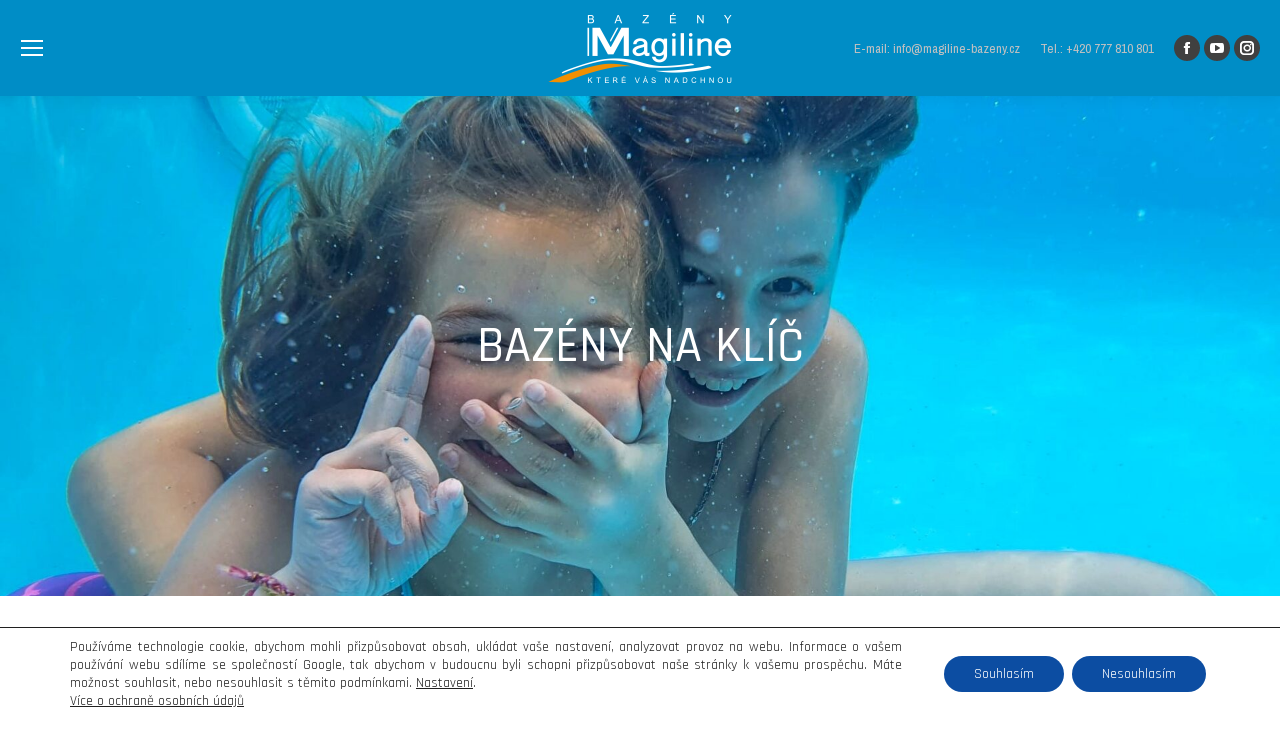

--- FILE ---
content_type: text/html; charset=UTF-8
request_url: https://magiline-bazeny.cz/bazeny-na-klic/?utm_source=e-shop-odkaz&utm_medium=proklik&utm_content=bazeny-na-klic&utm_campaign=e-shop
body_size: 31953
content:
<!DOCTYPE html>
<!--[if !(IE 6) | !(IE 7) | !(IE 8)  ]><!-->
<html lang="cs" class="no-js">
<!--<![endif]-->
<head>
	<meta charset="UTF-8" />
				<meta name="viewport" content="width=device-width, initial-scale=1, maximum-scale=1, user-scalable=0"/>
			<meta name="theme-color" content="#0083db"/>	<link rel="profile" href="https://gmpg.org/xfn/11" />
	  	 <!--[if lte IE 8]>
<div id="fb-root" style="width: 90;"></div> 
 
<!--<![endif]-->
<meta name='robots' content='index, follow, max-image-preview:large, max-snippet:-1, max-video-preview:-1' />

	<!-- This site is optimized with the Yoast SEO Premium plugin v25.9 (Yoast SEO v26.7) - https://yoast.com/wordpress/plugins/seo/ -->
	<title>Bazény na klíč, bazény bez starostí - Magiline bazény</title>
	<meta name="description" content="Bazény na klíč jsou kompletním řešením realizace bazénů. Realizujeme venkovní, vnitřní, zahradní, zapuštěné i polozapuštěné bazény na klíč." />
	<link rel="canonical" href="https://magiline-bazeny.cz/bazeny-na-klic/" />
	<meta property="og:locale" content="cs_CZ" />
	<meta property="og:type" content="article" />
	<meta property="og:title" content="Bazény na klíč" />
	<meta property="og:description" content="Bazény na klíč jsou kompletním řešením realizace bazénů. Realizujeme venkovní, vnitřní, zahradní, zapuštěné i polozapuštěné bazény na klíč." />
	<meta property="og:url" content="https://magiline-bazeny.cz/bazeny-na-klic/" />
	<meta property="og:site_name" content="Magiline bazény" />
	<meta property="article:publisher" content="https://www.facebook.com/magilinebazeny" />
	<meta property="article:published_time" content="2020-09-09T09:34:43+00:00" />
	<meta property="article:modified_time" content="2022-09-22T14:06:32+00:00" />
	<meta property="og:image" content="https://magiline-bazeny.cz/wp-content/uploads/2020/09/Bazén-na-klíč.jpeg" />
	<meta property="og:image:width" content="1280" />
	<meta property="og:image:height" content="960" />
	<meta property="og:image:type" content="image/jpeg" />
	<meta name="author" content="Ondřej Běčák" />
	<meta name="twitter:label1" content="Napsal(a)" />
	<meta name="twitter:data1" content="Ondřej Běčák" />
	<meta name="twitter:label2" content="Odhadovaná doba čtení" />
	<meta name="twitter:data2" content="6 minut" />
	<script type="application/ld+json" class="yoast-schema-graph">{"@context":"https://schema.org","@graph":[{"@type":"Article","@id":"https://magiline-bazeny.cz/bazeny-na-klic/#article","isPartOf":{"@id":"https://magiline-bazeny.cz/bazeny-na-klic/"},"author":{"name":"Ondřej Běčák","@id":"https://magiline-bazeny.cz/#/schema/person/c705660263e09eb7ed7a8bc0614e9d49"},"headline":"Bazény na klíč","datePublished":"2020-09-09T09:34:43+00:00","dateModified":"2022-09-22T14:06:32+00:00","mainEntityOfPage":{"@id":"https://magiline-bazeny.cz/bazeny-na-klic/"},"wordCount":1839,"publisher":{"@id":"https://magiline-bazeny.cz/#organization"},"image":{"@id":"https://magiline-bazeny.cz/bazeny-na-klic/#primaryimage"},"thumbnailUrl":"https://magiline-bazeny.cz/wp-content/uploads/2020/09/Bazén-na-klíč.jpeg","articleSection":["Aktuality a novinky"],"inLanguage":"cs"},{"@type":"WebPage","@id":"https://magiline-bazeny.cz/bazeny-na-klic/","url":"https://magiline-bazeny.cz/bazeny-na-klic/","name":"Bazény na klíč, bazény bez starostí - Magiline bazény","isPartOf":{"@id":"https://magiline-bazeny.cz/#website"},"primaryImageOfPage":{"@id":"https://magiline-bazeny.cz/bazeny-na-klic/#primaryimage"},"image":{"@id":"https://magiline-bazeny.cz/bazeny-na-klic/#primaryimage"},"thumbnailUrl":"https://magiline-bazeny.cz/wp-content/uploads/2020/09/Bazén-na-klíč.jpeg","datePublished":"2020-09-09T09:34:43+00:00","dateModified":"2022-09-22T14:06:32+00:00","description":"Bazény na klíč jsou kompletním řešením realizace bazénů. Realizujeme venkovní, vnitřní, zahradní, zapuštěné i polozapuštěné bazény na klíč.","breadcrumb":{"@id":"https://magiline-bazeny.cz/bazeny-na-klic/#breadcrumb"},"inLanguage":"cs","potentialAction":[{"@type":"ReadAction","target":["https://magiline-bazeny.cz/bazeny-na-klic/"]}]},{"@type":"ImageObject","inLanguage":"cs","@id":"https://magiline-bazeny.cz/bazeny-na-klic/#primaryimage","url":"https://magiline-bazeny.cz/wp-content/uploads/2020/09/Bazén-na-klíč.jpeg","contentUrl":"https://magiline-bazeny.cz/wp-content/uploads/2020/09/Bazén-na-klíč.jpeg","width":1280,"height":960,"caption":"Bazén na klíč"},{"@type":"BreadcrumbList","@id":"https://magiline-bazeny.cz/bazeny-na-klic/#breadcrumb","itemListElement":[{"@type":"ListItem","position":1,"name":"Domů","item":"https://magiline-bazeny.cz/"},{"@type":"ListItem","position":2,"name":"Bazény na klíč"}]},{"@type":"WebSite","@id":"https://magiline-bazeny.cz/#website","url":"https://magiline-bazeny.cz/","name":"Magiline bazény","description":"Realizace bazénů Magiline na klíč. Zabýváme se stavbou zapuštěných, venkovních a vnitřních železobetonových bazénů.","publisher":{"@id":"https://magiline-bazeny.cz/#organization"},"potentialAction":[{"@type":"SearchAction","target":{"@type":"EntryPoint","urlTemplate":"https://magiline-bazeny.cz/?s={search_term_string}"},"query-input":{"@type":"PropertyValueSpecification","valueRequired":true,"valueName":"search_term_string"}}],"inLanguage":"cs"},{"@type":"Organization","@id":"https://magiline-bazeny.cz/#organization","name":"I.P.R. - stavební činnost, s.r.o.","url":"https://magiline-bazeny.cz/","logo":{"@type":"ImageObject","inLanguage":"cs","@id":"https://magiline-bazeny.cz/#/schema/logo/image/","url":"https://magiline-bazeny.cz/wp-content/uploads/2023/09/Magiline-logo-779x390-1.jpg","contentUrl":"https://magiline-bazeny.cz/wp-content/uploads/2023/09/Magiline-logo-779x390-1.jpg","width":779,"height":390,"caption":"I.P.R. - stavební činnost, s.r.o."},"image":{"@id":"https://magiline-bazeny.cz/#/schema/logo/image/"},"sameAs":["https://www.facebook.com/magilinebazeny","https://www.instagram.com/magilinebazeny","https://www.youtube.com/@MagilineBazeny"]},{"@type":"Person","@id":"https://magiline-bazeny.cz/#/schema/person/c705660263e09eb7ed7a8bc0614e9d49","name":"Ondřej Běčák","image":{"@type":"ImageObject","inLanguage":"cs","@id":"https://magiline-bazeny.cz/#/schema/person/image/","url":"https://magiline-bazeny.cz/wp-content/plugins/wp-user-avatar/deprecated/wp-user-avatar/images/wpua-96x96.png","contentUrl":"https://magiline-bazeny.cz/wp-content/plugins/wp-user-avatar/deprecated/wp-user-avatar/images/wpua-96x96.png","caption":"Ondřej Běčák"},"url":"https://magiline-bazeny.cz/author/ondrej-becak/"}]}</script>
	<!-- / Yoast SEO Premium plugin. -->


<link rel='dns-prefetch' href='//connect.facebook.net' />
<link rel='dns-prefetch' href='//maps.googleapis.com' />
<link rel='dns-prefetch' href='//fonts.googleapis.com' />
<link rel="alternate" type="application/rss+xml" title="Magiline bazény &raquo; RSS zdroj" href="https://magiline-bazeny.cz/feed/" />
<link rel="alternate" type="application/rss+xml" title="Magiline bazény &raquo; RSS komentářů" href="https://magiline-bazeny.cz/comments/feed/" />
<link rel="alternate" type="application/rss+xml" title="Magiline bazény &raquo; RSS komentářů pro Bazény na klíč" href="https://magiline-bazeny.cz/bazeny-na-klic/feed/" />
<link rel="alternate" title="oEmbed (JSON)" type="application/json+oembed" href="https://magiline-bazeny.cz/wp-json/oembed/1.0/embed?url=https%3A%2F%2Fmagiline-bazeny.cz%2Fbazeny-na-klic%2F" />
<link rel="alternate" title="oEmbed (XML)" type="text/xml+oembed" href="https://magiline-bazeny.cz/wp-json/oembed/1.0/embed?url=https%3A%2F%2Fmagiline-bazeny.cz%2Fbazeny-na-klic%2F&#038;format=xml" />
<style id='wp-img-auto-sizes-contain-inline-css'>
img:is([sizes=auto i],[sizes^="auto," i]){contain-intrinsic-size:3000px 1500px}
/*# sourceURL=wp-img-auto-sizes-contain-inline-css */
</style>
<style id='wp-emoji-styles-inline-css'>

	img.wp-smiley, img.emoji {
		display: inline !important;
		border: none !important;
		box-shadow: none !important;
		height: 1em !important;
		width: 1em !important;
		margin: 0 0.07em !important;
		vertical-align: -0.1em !important;
		background: none !important;
		padding: 0 !important;
	}
/*# sourceURL=wp-emoji-styles-inline-css */
</style>
<style id='wp-block-library-inline-css'>
:root{--wp-block-synced-color:#7a00df;--wp-block-synced-color--rgb:122,0,223;--wp-bound-block-color:var(--wp-block-synced-color);--wp-editor-canvas-background:#ddd;--wp-admin-theme-color:#007cba;--wp-admin-theme-color--rgb:0,124,186;--wp-admin-theme-color-darker-10:#006ba1;--wp-admin-theme-color-darker-10--rgb:0,107,160.5;--wp-admin-theme-color-darker-20:#005a87;--wp-admin-theme-color-darker-20--rgb:0,90,135;--wp-admin-border-width-focus:2px}@media (min-resolution:192dpi){:root{--wp-admin-border-width-focus:1.5px}}.wp-element-button{cursor:pointer}:root .has-very-light-gray-background-color{background-color:#eee}:root .has-very-dark-gray-background-color{background-color:#313131}:root .has-very-light-gray-color{color:#eee}:root .has-very-dark-gray-color{color:#313131}:root .has-vivid-green-cyan-to-vivid-cyan-blue-gradient-background{background:linear-gradient(135deg,#00d084,#0693e3)}:root .has-purple-crush-gradient-background{background:linear-gradient(135deg,#34e2e4,#4721fb 50%,#ab1dfe)}:root .has-hazy-dawn-gradient-background{background:linear-gradient(135deg,#faaca8,#dad0ec)}:root .has-subdued-olive-gradient-background{background:linear-gradient(135deg,#fafae1,#67a671)}:root .has-atomic-cream-gradient-background{background:linear-gradient(135deg,#fdd79a,#004a59)}:root .has-nightshade-gradient-background{background:linear-gradient(135deg,#330968,#31cdcf)}:root .has-midnight-gradient-background{background:linear-gradient(135deg,#020381,#2874fc)}:root{--wp--preset--font-size--normal:16px;--wp--preset--font-size--huge:42px}.has-regular-font-size{font-size:1em}.has-larger-font-size{font-size:2.625em}.has-normal-font-size{font-size:var(--wp--preset--font-size--normal)}.has-huge-font-size{font-size:var(--wp--preset--font-size--huge)}.has-text-align-center{text-align:center}.has-text-align-left{text-align:left}.has-text-align-right{text-align:right}.has-fit-text{white-space:nowrap!important}#end-resizable-editor-section{display:none}.aligncenter{clear:both}.items-justified-left{justify-content:flex-start}.items-justified-center{justify-content:center}.items-justified-right{justify-content:flex-end}.items-justified-space-between{justify-content:space-between}.screen-reader-text{border:0;clip-path:inset(50%);height:1px;margin:-1px;overflow:hidden;padding:0;position:absolute;width:1px;word-wrap:normal!important}.screen-reader-text:focus{background-color:#ddd;clip-path:none;color:#444;display:block;font-size:1em;height:auto;left:5px;line-height:normal;padding:15px 23px 14px;text-decoration:none;top:5px;width:auto;z-index:100000}html :where(.has-border-color){border-style:solid}html :where([style*=border-top-color]){border-top-style:solid}html :where([style*=border-right-color]){border-right-style:solid}html :where([style*=border-bottom-color]){border-bottom-style:solid}html :where([style*=border-left-color]){border-left-style:solid}html :where([style*=border-width]){border-style:solid}html :where([style*=border-top-width]){border-top-style:solid}html :where([style*=border-right-width]){border-right-style:solid}html :where([style*=border-bottom-width]){border-bottom-style:solid}html :where([style*=border-left-width]){border-left-style:solid}html :where(img[class*=wp-image-]){height:auto;max-width:100%}:where(figure){margin:0 0 1em}html :where(.is-position-sticky){--wp-admin--admin-bar--position-offset:var(--wp-admin--admin-bar--height,0px)}@media screen and (max-width:600px){html :where(.is-position-sticky){--wp-admin--admin-bar--position-offset:0px}}

/*# sourceURL=wp-block-library-inline-css */
</style><style id='global-styles-inline-css'>
:root{--wp--preset--aspect-ratio--square: 1;--wp--preset--aspect-ratio--4-3: 4/3;--wp--preset--aspect-ratio--3-4: 3/4;--wp--preset--aspect-ratio--3-2: 3/2;--wp--preset--aspect-ratio--2-3: 2/3;--wp--preset--aspect-ratio--16-9: 16/9;--wp--preset--aspect-ratio--9-16: 9/16;--wp--preset--color--black: #000000;--wp--preset--color--cyan-bluish-gray: #abb8c3;--wp--preset--color--white: #FFF;--wp--preset--color--pale-pink: #f78da7;--wp--preset--color--vivid-red: #cf2e2e;--wp--preset--color--luminous-vivid-orange: #ff6900;--wp--preset--color--luminous-vivid-amber: #fcb900;--wp--preset--color--light-green-cyan: #7bdcb5;--wp--preset--color--vivid-green-cyan: #00d084;--wp--preset--color--pale-cyan-blue: #8ed1fc;--wp--preset--color--vivid-cyan-blue: #0693e3;--wp--preset--color--vivid-purple: #9b51e0;--wp--preset--color--accent: #0083db;--wp--preset--color--dark-gray: #111;--wp--preset--color--light-gray: #767676;--wp--preset--gradient--vivid-cyan-blue-to-vivid-purple: linear-gradient(135deg,rgb(6,147,227) 0%,rgb(155,81,224) 100%);--wp--preset--gradient--light-green-cyan-to-vivid-green-cyan: linear-gradient(135deg,rgb(122,220,180) 0%,rgb(0,208,130) 100%);--wp--preset--gradient--luminous-vivid-amber-to-luminous-vivid-orange: linear-gradient(135deg,rgb(252,185,0) 0%,rgb(255,105,0) 100%);--wp--preset--gradient--luminous-vivid-orange-to-vivid-red: linear-gradient(135deg,rgb(255,105,0) 0%,rgb(207,46,46) 100%);--wp--preset--gradient--very-light-gray-to-cyan-bluish-gray: linear-gradient(135deg,rgb(238,238,238) 0%,rgb(169,184,195) 100%);--wp--preset--gradient--cool-to-warm-spectrum: linear-gradient(135deg,rgb(74,234,220) 0%,rgb(151,120,209) 20%,rgb(207,42,186) 40%,rgb(238,44,130) 60%,rgb(251,105,98) 80%,rgb(254,248,76) 100%);--wp--preset--gradient--blush-light-purple: linear-gradient(135deg,rgb(255,206,236) 0%,rgb(152,150,240) 100%);--wp--preset--gradient--blush-bordeaux: linear-gradient(135deg,rgb(254,205,165) 0%,rgb(254,45,45) 50%,rgb(107,0,62) 100%);--wp--preset--gradient--luminous-dusk: linear-gradient(135deg,rgb(255,203,112) 0%,rgb(199,81,192) 50%,rgb(65,88,208) 100%);--wp--preset--gradient--pale-ocean: linear-gradient(135deg,rgb(255,245,203) 0%,rgb(182,227,212) 50%,rgb(51,167,181) 100%);--wp--preset--gradient--electric-grass: linear-gradient(135deg,rgb(202,248,128) 0%,rgb(113,206,126) 100%);--wp--preset--gradient--midnight: linear-gradient(135deg,rgb(2,3,129) 0%,rgb(40,116,252) 100%);--wp--preset--font-size--small: 13px;--wp--preset--font-size--medium: 20px;--wp--preset--font-size--large: 36px;--wp--preset--font-size--x-large: 42px;--wp--preset--spacing--20: 0.44rem;--wp--preset--spacing--30: 0.67rem;--wp--preset--spacing--40: 1rem;--wp--preset--spacing--50: 1.5rem;--wp--preset--spacing--60: 2.25rem;--wp--preset--spacing--70: 3.38rem;--wp--preset--spacing--80: 5.06rem;--wp--preset--shadow--natural: 6px 6px 9px rgba(0, 0, 0, 0.2);--wp--preset--shadow--deep: 12px 12px 50px rgba(0, 0, 0, 0.4);--wp--preset--shadow--sharp: 6px 6px 0px rgba(0, 0, 0, 0.2);--wp--preset--shadow--outlined: 6px 6px 0px -3px rgb(255, 255, 255), 6px 6px rgb(0, 0, 0);--wp--preset--shadow--crisp: 6px 6px 0px rgb(0, 0, 0);}:where(.is-layout-flex){gap: 0.5em;}:where(.is-layout-grid){gap: 0.5em;}body .is-layout-flex{display: flex;}.is-layout-flex{flex-wrap: wrap;align-items: center;}.is-layout-flex > :is(*, div){margin: 0;}body .is-layout-grid{display: grid;}.is-layout-grid > :is(*, div){margin: 0;}:where(.wp-block-columns.is-layout-flex){gap: 2em;}:where(.wp-block-columns.is-layout-grid){gap: 2em;}:where(.wp-block-post-template.is-layout-flex){gap: 1.25em;}:where(.wp-block-post-template.is-layout-grid){gap: 1.25em;}.has-black-color{color: var(--wp--preset--color--black) !important;}.has-cyan-bluish-gray-color{color: var(--wp--preset--color--cyan-bluish-gray) !important;}.has-white-color{color: var(--wp--preset--color--white) !important;}.has-pale-pink-color{color: var(--wp--preset--color--pale-pink) !important;}.has-vivid-red-color{color: var(--wp--preset--color--vivid-red) !important;}.has-luminous-vivid-orange-color{color: var(--wp--preset--color--luminous-vivid-orange) !important;}.has-luminous-vivid-amber-color{color: var(--wp--preset--color--luminous-vivid-amber) !important;}.has-light-green-cyan-color{color: var(--wp--preset--color--light-green-cyan) !important;}.has-vivid-green-cyan-color{color: var(--wp--preset--color--vivid-green-cyan) !important;}.has-pale-cyan-blue-color{color: var(--wp--preset--color--pale-cyan-blue) !important;}.has-vivid-cyan-blue-color{color: var(--wp--preset--color--vivid-cyan-blue) !important;}.has-vivid-purple-color{color: var(--wp--preset--color--vivid-purple) !important;}.has-black-background-color{background-color: var(--wp--preset--color--black) !important;}.has-cyan-bluish-gray-background-color{background-color: var(--wp--preset--color--cyan-bluish-gray) !important;}.has-white-background-color{background-color: var(--wp--preset--color--white) !important;}.has-pale-pink-background-color{background-color: var(--wp--preset--color--pale-pink) !important;}.has-vivid-red-background-color{background-color: var(--wp--preset--color--vivid-red) !important;}.has-luminous-vivid-orange-background-color{background-color: var(--wp--preset--color--luminous-vivid-orange) !important;}.has-luminous-vivid-amber-background-color{background-color: var(--wp--preset--color--luminous-vivid-amber) !important;}.has-light-green-cyan-background-color{background-color: var(--wp--preset--color--light-green-cyan) !important;}.has-vivid-green-cyan-background-color{background-color: var(--wp--preset--color--vivid-green-cyan) !important;}.has-pale-cyan-blue-background-color{background-color: var(--wp--preset--color--pale-cyan-blue) !important;}.has-vivid-cyan-blue-background-color{background-color: var(--wp--preset--color--vivid-cyan-blue) !important;}.has-vivid-purple-background-color{background-color: var(--wp--preset--color--vivid-purple) !important;}.has-black-border-color{border-color: var(--wp--preset--color--black) !important;}.has-cyan-bluish-gray-border-color{border-color: var(--wp--preset--color--cyan-bluish-gray) !important;}.has-white-border-color{border-color: var(--wp--preset--color--white) !important;}.has-pale-pink-border-color{border-color: var(--wp--preset--color--pale-pink) !important;}.has-vivid-red-border-color{border-color: var(--wp--preset--color--vivid-red) !important;}.has-luminous-vivid-orange-border-color{border-color: var(--wp--preset--color--luminous-vivid-orange) !important;}.has-luminous-vivid-amber-border-color{border-color: var(--wp--preset--color--luminous-vivid-amber) !important;}.has-light-green-cyan-border-color{border-color: var(--wp--preset--color--light-green-cyan) !important;}.has-vivid-green-cyan-border-color{border-color: var(--wp--preset--color--vivid-green-cyan) !important;}.has-pale-cyan-blue-border-color{border-color: var(--wp--preset--color--pale-cyan-blue) !important;}.has-vivid-cyan-blue-border-color{border-color: var(--wp--preset--color--vivid-cyan-blue) !important;}.has-vivid-purple-border-color{border-color: var(--wp--preset--color--vivid-purple) !important;}.has-vivid-cyan-blue-to-vivid-purple-gradient-background{background: var(--wp--preset--gradient--vivid-cyan-blue-to-vivid-purple) !important;}.has-light-green-cyan-to-vivid-green-cyan-gradient-background{background: var(--wp--preset--gradient--light-green-cyan-to-vivid-green-cyan) !important;}.has-luminous-vivid-amber-to-luminous-vivid-orange-gradient-background{background: var(--wp--preset--gradient--luminous-vivid-amber-to-luminous-vivid-orange) !important;}.has-luminous-vivid-orange-to-vivid-red-gradient-background{background: var(--wp--preset--gradient--luminous-vivid-orange-to-vivid-red) !important;}.has-very-light-gray-to-cyan-bluish-gray-gradient-background{background: var(--wp--preset--gradient--very-light-gray-to-cyan-bluish-gray) !important;}.has-cool-to-warm-spectrum-gradient-background{background: var(--wp--preset--gradient--cool-to-warm-spectrum) !important;}.has-blush-light-purple-gradient-background{background: var(--wp--preset--gradient--blush-light-purple) !important;}.has-blush-bordeaux-gradient-background{background: var(--wp--preset--gradient--blush-bordeaux) !important;}.has-luminous-dusk-gradient-background{background: var(--wp--preset--gradient--luminous-dusk) !important;}.has-pale-ocean-gradient-background{background: var(--wp--preset--gradient--pale-ocean) !important;}.has-electric-grass-gradient-background{background: var(--wp--preset--gradient--electric-grass) !important;}.has-midnight-gradient-background{background: var(--wp--preset--gradient--midnight) !important;}.has-small-font-size{font-size: var(--wp--preset--font-size--small) !important;}.has-medium-font-size{font-size: var(--wp--preset--font-size--medium) !important;}.has-large-font-size{font-size: var(--wp--preset--font-size--large) !important;}.has-x-large-font-size{font-size: var(--wp--preset--font-size--x-large) !important;}
/*# sourceURL=global-styles-inline-css */
</style>

<style id='classic-theme-styles-inline-css'>
/*! This file is auto-generated */
.wp-block-button__link{color:#fff;background-color:#32373c;border-radius:9999px;box-shadow:none;text-decoration:none;padding:calc(.667em + 2px) calc(1.333em + 2px);font-size:1.125em}.wp-block-file__button{background:#32373c;color:#fff;text-decoration:none}
/*# sourceURL=/wp-includes/css/classic-themes.min.css */
</style>
<link rel='stylesheet' id='wp-components-css' href='https://magiline-bazeny.cz/wp-includes/css/dist/components/style.min.css?ver=6.9' media='all' />
<link rel='stylesheet' id='wp-preferences-css' href='https://magiline-bazeny.cz/wp-includes/css/dist/preferences/style.min.css?ver=6.9' media='all' />
<link rel='stylesheet' id='wp-block-editor-css' href='https://magiline-bazeny.cz/wp-includes/css/dist/block-editor/style.min.css?ver=6.9' media='all' />
<link rel='stylesheet' id='popup-maker-block-library-style-css' href='https://magiline-bazeny.cz/wp-content/plugins/popup-maker/dist/packages/block-library-style.css?ver=dbea705cfafe089d65f1' media='all' />
<link rel='stylesheet' id='contact-form-7-css' href='https://magiline-bazeny.cz/wp-content/plugins/contact-form-7/includes/css/styles.css?ver=6.1.4' media='all' />
<link rel='stylesheet' id='jamie_social-css' href='https://magiline-bazeny.cz/wp-content/plugins/jamie-social-icons/css/social.css?ver=6.9' media='all' />
<link rel='stylesheet' id='ppress-frontend-css' href='https://magiline-bazeny.cz/wp-content/plugins/wp-user-avatar/assets/css/frontend.min.css?ver=4.16.8' media='all' />
<link rel='stylesheet' id='ppress-flatpickr-css' href='https://magiline-bazeny.cz/wp-content/plugins/wp-user-avatar/assets/flatpickr/flatpickr.min.css?ver=4.16.8' media='all' />
<link rel='stylesheet' id='ppress-select2-css' href='https://magiline-bazeny.cz/wp-content/plugins/wp-user-avatar/assets/select2/select2.min.css?ver=6.9' media='all' />
<link rel='stylesheet' id='google-maps-builder-plugin-styles-css' href='https://magiline-bazeny.cz/wp-content/plugins/google-maps-builder/vendor/wordimpress/maps-builder-core/assets/css/google-maps-builder.min.css?ver=2.1.1' media='all' />
<link rel='stylesheet' id='google-maps-builder-map-icons-css' href='https://magiline-bazeny.cz/wp-content/plugins/google-maps-builder/vendor/wordimpress/maps-builder-core/includes/libraries/map-icons/css/map-icons.css?ver=2.1.1' media='all' />
<link rel='stylesheet' id='the7-font-css' href='https://magiline-bazeny.cz/wp-content/themes/dt-the7/fonts/icomoon-the7-font/icomoon-the7-font.min.css?ver=14.0.2.1' media='all' />
<link rel='stylesheet' id='the7-awesome-fonts-css' href='https://magiline-bazeny.cz/wp-content/themes/dt-the7/fonts/FontAwesome/css/all.min.css?ver=14.0.2.1' media='all' />
<link rel='stylesheet' id='the7-awesome-fonts-back-css' href='https://magiline-bazeny.cz/wp-content/themes/dt-the7/fonts/FontAwesome/back-compat.min.css?ver=14.0.2.1' media='all' />
<link rel='stylesheet' id='the7-Defaults-css' href='https://magiline-bazeny.cz/wp-content/uploads/smile_fonts/Defaults/Defaults.css?ver=6.9' media='all' />
<link rel='stylesheet' id='js_composer_front-css' href='https://magiline-bazeny.cz/wp-content/plugins/js_composer/assets/css/js_composer.min.css?ver=8.6.1' media='all' />
<link rel='stylesheet' id='dt-web-fonts-css' href='https://fonts.googleapis.com/css?family=Archivo+Narrow:400,600,700%7CRoboto:400,600,700%7CRajdhani:400,500,600,700' media='all' />
<link rel='stylesheet' id='dt-main-css' href='https://magiline-bazeny.cz/wp-content/themes/dt-the7/css/main.min.css?ver=14.0.2.1' media='all' />
<link rel='stylesheet' id='the7-custom-scrollbar-css' href='https://magiline-bazeny.cz/wp-content/themes/dt-the7/lib/custom-scrollbar/custom-scrollbar.min.css?ver=14.0.2.1' media='all' />
<link rel='stylesheet' id='the7-wpbakery-css' href='https://magiline-bazeny.cz/wp-content/themes/dt-the7/css/wpbakery.min.css?ver=14.0.2.1' media='all' />
<link rel='stylesheet' id='the7-core-css' href='https://magiline-bazeny.cz/wp-content/plugins/dt-the7-core/assets/css/post-type.min.css?ver=2.7.12' media='all' />
<link rel='stylesheet' id='the7-css-vars-css' href='https://magiline-bazeny.cz/wp-content/uploads/the7-css/css-vars.css?ver=a0b1376ae55b' media='all' />
<link rel='stylesheet' id='dt-custom-css' href='https://magiline-bazeny.cz/wp-content/uploads/the7-css/custom.css?ver=a0b1376ae55b' media='all' />
<link rel='stylesheet' id='dt-media-css' href='https://magiline-bazeny.cz/wp-content/uploads/the7-css/media.css?ver=a0b1376ae55b' media='all' />
<link rel='stylesheet' id='the7-mega-menu-css' href='https://magiline-bazeny.cz/wp-content/uploads/the7-css/mega-menu.css?ver=a0b1376ae55b' media='all' />
<link rel='stylesheet' id='the7-elements-albums-portfolio-css' href='https://magiline-bazeny.cz/wp-content/uploads/the7-css/the7-elements-albums-portfolio.css?ver=a0b1376ae55b' media='all' />
<link rel='stylesheet' id='the7-elements-css' href='https://magiline-bazeny.cz/wp-content/uploads/the7-css/post-type-dynamic.css?ver=a0b1376ae55b' media='all' />
<link rel='stylesheet' id='style-css' href='https://magiline-bazeny.cz/wp-content/themes/dt-the7/style.css?ver=14.0.2.1' media='all' />
<link rel='stylesheet' id='moove_gdpr_frontend-css' href='https://magiline-bazeny.cz/wp-content/plugins/gdpr-cookie-compliance/dist/styles/gdpr-main-nf.css?ver=5.0.9' media='all' />
<style id='moove_gdpr_frontend-inline-css'>
				#moove_gdpr_cookie_modal .moove-gdpr-modal-content .moove-gdpr-tab-main h3.tab-title, 
				#moove_gdpr_cookie_modal .moove-gdpr-modal-content .moove-gdpr-tab-main span.tab-title,
				#moove_gdpr_cookie_modal .moove-gdpr-modal-content .moove-gdpr-modal-left-content #moove-gdpr-menu li a, 
				#moove_gdpr_cookie_modal .moove-gdpr-modal-content .moove-gdpr-modal-left-content #moove-gdpr-menu li button,
				#moove_gdpr_cookie_modal .moove-gdpr-modal-content .moove-gdpr-modal-left-content .moove-gdpr-branding-cnt a,
				#moove_gdpr_cookie_modal .moove-gdpr-modal-content .moove-gdpr-modal-footer-content .moove-gdpr-button-holder a.mgbutton, 
				#moove_gdpr_cookie_modal .moove-gdpr-modal-content .moove-gdpr-modal-footer-content .moove-gdpr-button-holder button.mgbutton,
				#moove_gdpr_cookie_modal .cookie-switch .cookie-slider:after, 
				#moove_gdpr_cookie_modal .cookie-switch .slider:after, 
				#moove_gdpr_cookie_modal .switch .cookie-slider:after, 
				#moove_gdpr_cookie_modal .switch .slider:after,
				#moove_gdpr_cookie_info_bar .moove-gdpr-info-bar-container .moove-gdpr-info-bar-content p, 
				#moove_gdpr_cookie_info_bar .moove-gdpr-info-bar-container .moove-gdpr-info-bar-content p a,
				#moove_gdpr_cookie_info_bar .moove-gdpr-info-bar-container .moove-gdpr-info-bar-content a.mgbutton, 
				#moove_gdpr_cookie_info_bar .moove-gdpr-info-bar-container .moove-gdpr-info-bar-content button.mgbutton,
				#moove_gdpr_cookie_modal .moove-gdpr-modal-content .moove-gdpr-tab-main .moove-gdpr-tab-main-content h1, 
				#moove_gdpr_cookie_modal .moove-gdpr-modal-content .moove-gdpr-tab-main .moove-gdpr-tab-main-content h2, 
				#moove_gdpr_cookie_modal .moove-gdpr-modal-content .moove-gdpr-tab-main .moove-gdpr-tab-main-content h3, 
				#moove_gdpr_cookie_modal .moove-gdpr-modal-content .moove-gdpr-tab-main .moove-gdpr-tab-main-content h4, 
				#moove_gdpr_cookie_modal .moove-gdpr-modal-content .moove-gdpr-tab-main .moove-gdpr-tab-main-content h5, 
				#moove_gdpr_cookie_modal .moove-gdpr-modal-content .moove-gdpr-tab-main .moove-gdpr-tab-main-content h6,
				#moove_gdpr_cookie_modal .moove-gdpr-modal-content.moove_gdpr_modal_theme_v2 .moove-gdpr-modal-title .tab-title,
				#moove_gdpr_cookie_modal .moove-gdpr-modal-content.moove_gdpr_modal_theme_v2 .moove-gdpr-tab-main h3.tab-title, 
				#moove_gdpr_cookie_modal .moove-gdpr-modal-content.moove_gdpr_modal_theme_v2 .moove-gdpr-tab-main span.tab-title,
				#moove_gdpr_cookie_modal .moove-gdpr-modal-content.moove_gdpr_modal_theme_v2 .moove-gdpr-branding-cnt a {
					font-weight: inherit				}
			#moove_gdpr_cookie_modal,#moove_gdpr_cookie_info_bar,.gdpr_cookie_settings_shortcode_content{font-family:inherit}#moove_gdpr_save_popup_settings_button{background-color:#373737;color:#fff}#moove_gdpr_save_popup_settings_button:hover{background-color:#000}#moove_gdpr_cookie_info_bar .moove-gdpr-info-bar-container .moove-gdpr-info-bar-content a.mgbutton,#moove_gdpr_cookie_info_bar .moove-gdpr-info-bar-container .moove-gdpr-info-bar-content button.mgbutton{background-color:#0c4da2}#moove_gdpr_cookie_modal .moove-gdpr-modal-content .moove-gdpr-modal-footer-content .moove-gdpr-button-holder a.mgbutton,#moove_gdpr_cookie_modal .moove-gdpr-modal-content .moove-gdpr-modal-footer-content .moove-gdpr-button-holder button.mgbutton,.gdpr_cookie_settings_shortcode_content .gdpr-shr-button.button-green{background-color:#0c4da2;border-color:#0c4da2}#moove_gdpr_cookie_modal .moove-gdpr-modal-content .moove-gdpr-modal-footer-content .moove-gdpr-button-holder a.mgbutton:hover,#moove_gdpr_cookie_modal .moove-gdpr-modal-content .moove-gdpr-modal-footer-content .moove-gdpr-button-holder button.mgbutton:hover,.gdpr_cookie_settings_shortcode_content .gdpr-shr-button.button-green:hover{background-color:#fff;color:#0c4da2}#moove_gdpr_cookie_modal .moove-gdpr-modal-content .moove-gdpr-modal-close i,#moove_gdpr_cookie_modal .moove-gdpr-modal-content .moove-gdpr-modal-close span.gdpr-icon{background-color:#0c4da2;border:1px solid #0c4da2}#moove_gdpr_cookie_info_bar span.moove-gdpr-infobar-allow-all.focus-g,#moove_gdpr_cookie_info_bar span.moove-gdpr-infobar-allow-all:focus,#moove_gdpr_cookie_info_bar button.moove-gdpr-infobar-allow-all.focus-g,#moove_gdpr_cookie_info_bar button.moove-gdpr-infobar-allow-all:focus,#moove_gdpr_cookie_info_bar span.moove-gdpr-infobar-reject-btn.focus-g,#moove_gdpr_cookie_info_bar span.moove-gdpr-infobar-reject-btn:focus,#moove_gdpr_cookie_info_bar button.moove-gdpr-infobar-reject-btn.focus-g,#moove_gdpr_cookie_info_bar button.moove-gdpr-infobar-reject-btn:focus,#moove_gdpr_cookie_info_bar span.change-settings-button.focus-g,#moove_gdpr_cookie_info_bar span.change-settings-button:focus,#moove_gdpr_cookie_info_bar button.change-settings-button.focus-g,#moove_gdpr_cookie_info_bar button.change-settings-button:focus{-webkit-box-shadow:0 0 1px 3px #0c4da2;-moz-box-shadow:0 0 1px 3px #0c4da2;box-shadow:0 0 1px 3px #0c4da2}#moove_gdpr_cookie_modal .moove-gdpr-modal-content .moove-gdpr-modal-close i:hover,#moove_gdpr_cookie_modal .moove-gdpr-modal-content .moove-gdpr-modal-close span.gdpr-icon:hover,#moove_gdpr_cookie_info_bar span[data-href]>u.change-settings-button{color:#0c4da2}#moove_gdpr_cookie_modal .moove-gdpr-modal-content .moove-gdpr-modal-left-content #moove-gdpr-menu li.menu-item-selected a span.gdpr-icon,#moove_gdpr_cookie_modal .moove-gdpr-modal-content .moove-gdpr-modal-left-content #moove-gdpr-menu li.menu-item-selected button span.gdpr-icon{color:inherit}#moove_gdpr_cookie_modal .moove-gdpr-modal-content .moove-gdpr-modal-left-content #moove-gdpr-menu li a span.gdpr-icon,#moove_gdpr_cookie_modal .moove-gdpr-modal-content .moove-gdpr-modal-left-content #moove-gdpr-menu li button span.gdpr-icon{color:inherit}#moove_gdpr_cookie_modal .gdpr-acc-link{line-height:0;font-size:0;color:transparent;position:absolute}#moove_gdpr_cookie_modal .moove-gdpr-modal-content .moove-gdpr-modal-close:hover i,#moove_gdpr_cookie_modal .moove-gdpr-modal-content .moove-gdpr-modal-left-content #moove-gdpr-menu li a,#moove_gdpr_cookie_modal .moove-gdpr-modal-content .moove-gdpr-modal-left-content #moove-gdpr-menu li button,#moove_gdpr_cookie_modal .moove-gdpr-modal-content .moove-gdpr-modal-left-content #moove-gdpr-menu li button i,#moove_gdpr_cookie_modal .moove-gdpr-modal-content .moove-gdpr-modal-left-content #moove-gdpr-menu li a i,#moove_gdpr_cookie_modal .moove-gdpr-modal-content .moove-gdpr-tab-main .moove-gdpr-tab-main-content a:hover,#moove_gdpr_cookie_info_bar.moove-gdpr-dark-scheme .moove-gdpr-info-bar-container .moove-gdpr-info-bar-content a.mgbutton:hover,#moove_gdpr_cookie_info_bar.moove-gdpr-dark-scheme .moove-gdpr-info-bar-container .moove-gdpr-info-bar-content button.mgbutton:hover,#moove_gdpr_cookie_info_bar.moove-gdpr-dark-scheme .moove-gdpr-info-bar-container .moove-gdpr-info-bar-content a:hover,#moove_gdpr_cookie_info_bar.moove-gdpr-dark-scheme .moove-gdpr-info-bar-container .moove-gdpr-info-bar-content button:hover,#moove_gdpr_cookie_info_bar.moove-gdpr-dark-scheme .moove-gdpr-info-bar-container .moove-gdpr-info-bar-content span.change-settings-button:hover,#moove_gdpr_cookie_info_bar.moove-gdpr-dark-scheme .moove-gdpr-info-bar-container .moove-gdpr-info-bar-content button.change-settings-button:hover,#moove_gdpr_cookie_info_bar.moove-gdpr-dark-scheme .moove-gdpr-info-bar-container .moove-gdpr-info-bar-content u.change-settings-button:hover,#moove_gdpr_cookie_info_bar span[data-href]>u.change-settings-button,#moove_gdpr_cookie_info_bar.moove-gdpr-dark-scheme .moove-gdpr-info-bar-container .moove-gdpr-info-bar-content a.mgbutton.focus-g,#moove_gdpr_cookie_info_bar.moove-gdpr-dark-scheme .moove-gdpr-info-bar-container .moove-gdpr-info-bar-content button.mgbutton.focus-g,#moove_gdpr_cookie_info_bar.moove-gdpr-dark-scheme .moove-gdpr-info-bar-container .moove-gdpr-info-bar-content a.focus-g,#moove_gdpr_cookie_info_bar.moove-gdpr-dark-scheme .moove-gdpr-info-bar-container .moove-gdpr-info-bar-content button.focus-g,#moove_gdpr_cookie_info_bar.moove-gdpr-dark-scheme .moove-gdpr-info-bar-container .moove-gdpr-info-bar-content a.mgbutton:focus,#moove_gdpr_cookie_info_bar.moove-gdpr-dark-scheme .moove-gdpr-info-bar-container .moove-gdpr-info-bar-content button.mgbutton:focus,#moove_gdpr_cookie_info_bar.moove-gdpr-dark-scheme .moove-gdpr-info-bar-container .moove-gdpr-info-bar-content a:focus,#moove_gdpr_cookie_info_bar.moove-gdpr-dark-scheme .moove-gdpr-info-bar-container .moove-gdpr-info-bar-content button:focus,#moove_gdpr_cookie_info_bar.moove-gdpr-dark-scheme .moove-gdpr-info-bar-container .moove-gdpr-info-bar-content span.change-settings-button.focus-g,span.change-settings-button:focus,button.change-settings-button.focus-g,button.change-settings-button:focus,#moove_gdpr_cookie_info_bar.moove-gdpr-dark-scheme .moove-gdpr-info-bar-container .moove-gdpr-info-bar-content u.change-settings-button.focus-g,#moove_gdpr_cookie_info_bar.moove-gdpr-dark-scheme .moove-gdpr-info-bar-container .moove-gdpr-info-bar-content u.change-settings-button:focus{color:#0c4da2}#moove_gdpr_cookie_modal .moove-gdpr-branding.focus-g span,#moove_gdpr_cookie_modal .moove-gdpr-modal-content .moove-gdpr-tab-main a.focus-g,#moove_gdpr_cookie_modal .moove-gdpr-modal-content .moove-gdpr-tab-main .gdpr-cd-details-toggle.focus-g{color:#0c4da2}#moove_gdpr_cookie_modal.gdpr_lightbox-hide{display:none}
/*# sourceURL=moove_gdpr_frontend-inline-css */
</style>
<script src="https://magiline-bazeny.cz/wp-includes/js/jquery/jquery.min.js?ver=3.7.1" id="jquery-core-js"></script>
<script src="https://magiline-bazeny.cz/wp-includes/js/jquery/jquery-migrate.min.js?ver=3.4.1" id="jquery-migrate-js"></script>
<script src="http://connect.facebook.net/cs/all.js?ver=6.9#xfbml=1" id="fb_ie8-js"></script>
<script src="https://magiline-bazeny.cz/wp-content/plugins/jamie-social-icons/js/googletracking.js?ver=6.9" id="jamiesocial_tracking-js"></script>
<script src="https://magiline-bazeny.cz/wp-content/plugins/jamie-social-icons/js/head_twitterlinkedin.js?ver=6.9" id="jamietwitterlinkedin-js"></script>
<script src="https://magiline-bazeny.cz/wp-content/plugins/wp-user-avatar/assets/flatpickr/flatpickr.min.js?ver=4.16.8" id="ppress-flatpickr-js"></script>
<script src="https://magiline-bazeny.cz/wp-content/plugins/wp-user-avatar/assets/select2/select2.min.js?ver=4.16.8" id="ppress-select2-js"></script>
<script src="https://maps.googleapis.com/maps/api/js?v=3.exp&amp;libraries=places&amp;ver=6.9" id="google-maps-builder-gmaps-js"></script>
<script id="dt-above-fold-js-extra">
var dtLocal = {"themeUrl":"https://magiline-bazeny.cz/wp-content/themes/dt-the7","passText":"To view this protected post, enter the password below:","moreButtonText":{"loading":"Loading...","loadMore":"Load more"},"postID":"9198","ajaxurl":"https://magiline-bazeny.cz/wp-admin/admin-ajax.php","REST":{"baseUrl":"https://magiline-bazeny.cz/wp-json/the7/v1","endpoints":{"sendMail":"/send-mail"}},"contactMessages":{"required":"One or more fields have an error. Please check and try again.","terms":"Please accept the privacy policy.","fillTheCaptchaError":"Please, fill the captcha."},"captchaSiteKey":"","ajaxNonce":"7211eb2d1b","pageData":"","themeSettings":{"smoothScroll":"off","lazyLoading":false,"desktopHeader":{"height":100},"ToggleCaptionEnabled":"disabled","ToggleCaption":"Navigation","floatingHeader":{"showAfter":150,"showMenu":true,"height":60,"logo":{"showLogo":true,"html":"\u003Cimg class=\" preload-me\" src=\"https://magiline-bazeny.cz/wp-content/uploads/2020/03/Magiline-logo-bez-pozad\u00ed-1.png\" srcset=\"https://magiline-bazeny.cz/wp-content/uploads/2020/03/Magiline-logo-bez-pozad\u00ed-1.png 200w\" width=\"200\" height=\"96\"   sizes=\"200px\" alt=\"Magiline baz\u00e9ny\" /\u003E","url":"https://magiline-bazeny.cz/"}},"topLine":{"floatingTopLine":{"logo":{"showLogo":false,"html":""}}},"mobileHeader":{"firstSwitchPoint":1500,"secondSwitchPoint":1150,"firstSwitchPointHeight":60,"secondSwitchPointHeight":60,"mobileToggleCaptionEnabled":"disabled","mobileToggleCaption":"Menu"},"stickyMobileHeaderFirstSwitch":{"logo":{"html":"\u003Cimg class=\" preload-me\" src=\"https://magiline-bazeny.cz/wp-content/uploads/2020/03/Magiline-logo-bez-pozad\u00ed-1.png\" srcset=\"https://magiline-bazeny.cz/wp-content/uploads/2020/03/Magiline-logo-bez-pozad\u00ed-1.png 200w\" width=\"200\" height=\"96\"   sizes=\"200px\" alt=\"Magiline baz\u00e9ny\" /\u003E"}},"stickyMobileHeaderSecondSwitch":{"logo":{"html":"\u003Cimg class=\" preload-me\" src=\"https://magiline-bazeny.cz/wp-content/uploads/2020/03/Magiline-logo-bez-pozad\u00ed-1.png\" srcset=\"https://magiline-bazeny.cz/wp-content/uploads/2020/03/Magiline-logo-bez-pozad\u00ed-1.png 200w\" width=\"200\" height=\"96\"   sizes=\"200px\" alt=\"Magiline baz\u00e9ny\" /\u003E"}},"sidebar":{"switchPoint":970},"boxedWidth":"1280px"},"VCMobileScreenWidth":"768"};
var dtShare = {"shareButtonText":{"facebook":"Share on Facebook","twitter":"Share on X","pinterest":"Pin it","linkedin":"Share on Linkedin","whatsapp":"Share on Whatsapp"},"overlayOpacity":"85"};
//# sourceURL=dt-above-fold-js-extra
</script>
<script src="https://magiline-bazeny.cz/wp-content/themes/dt-the7/js/above-the-fold.min.js?ver=14.0.2.1" id="dt-above-fold-js"></script>
<script></script><link rel="https://api.w.org/" href="https://magiline-bazeny.cz/wp-json/" /><link rel="alternate" title="JSON" type="application/json" href="https://magiline-bazeny.cz/wp-json/wp/v2/posts/9198" /><link rel="EditURI" type="application/rsd+xml" title="RSD" href="https://magiline-bazeny.cz/xmlrpc.php?rsd" />
<meta name="generator" content="WordPress 6.9" />
<link rel='shortlink' href='https://magiline-bazeny.cz/?p=9198' />
<script id="thickbox-js-extra">
var thickboxL10n = {"next":"N\u00e1sleduj\u00edc\u00ed \u003E","prev":"\u003C P\u0159edchoz\u00ed","image":"Obr\u00e1zek","of":"z celkem","close":"Zav\u0159\u00edt","noiframes":"Tato funkce WordPressu vy\u017eaduje pou\u017eit\u00ed vnit\u0159n\u00edch r\u00e1m\u016f (iframe), kter\u00e9 v\u0161ak patrn\u011b nem\u00e1te povoleny nebo je v\u00e1\u0161 prohl\u00ed\u017ee\u010d v\u016fbec nepodporuje.","loadingAnimation":"https://magiline-bazeny.cz/wp-includes/js/thickbox/loadingAnimation.gif"};
//# sourceURL=thickbox-js-extra
</script>
<script src="https://magiline-bazeny.cz/wp-includes/js/thickbox/thickbox.js?ver=3.1-20121105" id="thickbox-js"></script>
		<style type="text/css">
			.comments-link {
				display: none;
			}
					</style>
		
		<meta name="ti-site-data" content="[base64]" /><script type='text/javascript'>
				jQuery(document).ready(function($) {
				var ult_smooth_speed = 480;
				var ult_smooth_step = 80;
				$('html').attr('data-ult_smooth_speed',ult_smooth_speed).attr('data-ult_smooth_step',ult_smooth_step);
				});
			</script>								<script>
					// Define dataLayer and the gtag function.
					window.dataLayer = window.dataLayer || [];
					function gtag(){dataLayer.push(arguments);}

					// Set default consent to 'denied' as a placeholder
					// Determine actual values based on your own requirements
					gtag('consent', 'default', {
						'ad_storage': 'denied',
						'ad_user_data': 'denied',
						'ad_personalization': 'denied',
						'analytics_storage': 'denied',
						'personalization_storage': 'denied',
						'security_storage': 'denied',
						'functionality_storage': 'denied',
						'wait_for_update': '2000'
					});
				</script>

				<!-- Google Tag Manager -->
				<script>(function(w,d,s,l,i){w[l]=w[l]||[];w[l].push({'gtm.start':
				new Date().getTime(),event:'gtm.js'});var f=d.getElementsByTagName(s)[0],
				j=d.createElement(s),dl=l!='dataLayer'?'&l='+l:'';j.async=true;j.src=
				'https://www.googletagmanager.com/gtm.js?id='+i+dl;f.parentNode.insertBefore(j,f);
				})(window,document,'script','dataLayer','GTM-TZD7JB5');</script>
				<!-- End Google Tag Manager -->
							<link rel="pingback" href="https://magiline-bazeny.cz/xmlrpc.php">
<meta name="generator" content="Powered by WPBakery Page Builder - drag and drop page builder for WordPress."/>
<meta name="generator" content="Powered by Slider Revolution 6.7.37 - responsive, Mobile-Friendly Slider Plugin for WordPress with comfortable drag and drop interface." />
<link rel="icon" href="https://magiline-bazeny.cz/wp-content/uploads/2020/03/Favicon-web.jpg" type="image/jpeg" sizes="32x32"/><script>function setREVStartSize(e){
			//window.requestAnimationFrame(function() {
				window.RSIW = window.RSIW===undefined ? window.innerWidth : window.RSIW;
				window.RSIH = window.RSIH===undefined ? window.innerHeight : window.RSIH;
				try {
					var pw = document.getElementById(e.c).parentNode.offsetWidth,
						newh;
					pw = pw===0 || isNaN(pw) || (e.l=="fullwidth" || e.layout=="fullwidth") ? window.RSIW : pw;
					e.tabw = e.tabw===undefined ? 0 : parseInt(e.tabw);
					e.thumbw = e.thumbw===undefined ? 0 : parseInt(e.thumbw);
					e.tabh = e.tabh===undefined ? 0 : parseInt(e.tabh);
					e.thumbh = e.thumbh===undefined ? 0 : parseInt(e.thumbh);
					e.tabhide = e.tabhide===undefined ? 0 : parseInt(e.tabhide);
					e.thumbhide = e.thumbhide===undefined ? 0 : parseInt(e.thumbhide);
					e.mh = e.mh===undefined || e.mh=="" || e.mh==="auto" ? 0 : parseInt(e.mh,0);
					if(e.layout==="fullscreen" || e.l==="fullscreen")
						newh = Math.max(e.mh,window.RSIH);
					else{
						e.gw = Array.isArray(e.gw) ? e.gw : [e.gw];
						for (var i in e.rl) if (e.gw[i]===undefined || e.gw[i]===0) e.gw[i] = e.gw[i-1];
						e.gh = e.el===undefined || e.el==="" || (Array.isArray(e.el) && e.el.length==0)? e.gh : e.el;
						e.gh = Array.isArray(e.gh) ? e.gh : [e.gh];
						for (var i in e.rl) if (e.gh[i]===undefined || e.gh[i]===0) e.gh[i] = e.gh[i-1];
											
						var nl = new Array(e.rl.length),
							ix = 0,
							sl;
						e.tabw = e.tabhide>=pw ? 0 : e.tabw;
						e.thumbw = e.thumbhide>=pw ? 0 : e.thumbw;
						e.tabh = e.tabhide>=pw ? 0 : e.tabh;
						e.thumbh = e.thumbhide>=pw ? 0 : e.thumbh;
						for (var i in e.rl) nl[i] = e.rl[i]<window.RSIW ? 0 : e.rl[i];
						sl = nl[0];
						for (var i in nl) if (sl>nl[i] && nl[i]>0) { sl = nl[i]; ix=i;}
						var m = pw>(e.gw[ix]+e.tabw+e.thumbw) ? 1 : (pw-(e.tabw+e.thumbw)) / (e.gw[ix]);
						newh =  (e.gh[ix] * m) + (e.tabh + e.thumbh);
					}
					var el = document.getElementById(e.c);
					if (el!==null && el) el.style.height = newh+"px";
					el = document.getElementById(e.c+"_wrapper");
					if (el!==null && el) {
						el.style.height = newh+"px";
						el.style.display = "block";
					}
				} catch(e){
					console.log("Failure at Presize of Slider:" + e)
				}
			//});
		  };</script>
<noscript><style> .wpb_animate_when_almost_visible { opacity: 1; }</style></noscript><link rel='stylesheet' id='dashicons-css' href='https://magiline-bazeny.cz/wp-includes/css/dashicons.min.css?ver=6.9' media='all' />
<link rel='stylesheet' id='thickbox-css' href='https://magiline-bazeny.cz/wp-includes/js/thickbox/thickbox.css?ver=6.9' media='all' />
<link rel='stylesheet' id='the7-stripes-css' href='https://magiline-bazeny.cz/wp-content/uploads/the7-css/legacy/stripes.css?ver=a0b1376ae55b' media='all' />
<link rel='stylesheet' id='rs-plugin-settings-css' href='//magiline-bazeny.cz/wp-content/plugins/revslider/sr6/assets/css/rs6.css?ver=6.7.37' media='all' />
<style id='rs-plugin-settings-inline-css'>
#rs-demo-id {}
/*# sourceURL=rs-plugin-settings-inline-css */
</style>
</head>
<body id="the7-body" class="wp-singular post-template-default single single-post postid-9198 single-format-standard wp-embed-responsive wp-theme-dt-the7 the7-core-ver-2.7.12 no-comments fancy-header-on dt-responsive-on right-mobile-menu-close-icon ouside-menu-close-icon mobile-hamburger-close-bg-enable mobile-hamburger-close-bg-hover-enable  fade-medium-mobile-menu-close-icon fade-small-menu-close-icon accent-gradient srcset-enabled btn-flat custom-btn-color custom-btn-hover-color outline-element-decoration phantom-fade phantom-shadow-decoration phantom-custom-logo-on floating-mobile-menu-icon top-header first-switch-logo-center first-switch-menu-left second-switch-logo-center second-switch-menu-left layzr-loading-on popup-message-style the7-ver-14.0.2.1 dt-fa-compatibility wpb-js-composer js-comp-ver-8.6.1 vc_responsive">

<!-- The7 14.0.2.1 -->

<div id="page" >
	<a class="skip-link screen-reader-text" href="#content">Skip to content</a>

<div class="masthead inline-header justify widgets shadow-decoration shadow-mobile-header-decoration small-mobile-menu-icon mobile-menu-icon-bg-on mobile-menu-icon-hover-bg-on dt-parent-menu-clickable show-sub-menu-on-hover show-device-logo show-mobile-logo" >

	<div class="top-bar top-bar-line-hide">
	<div class="top-bar-bg" ></div>
	<div class="mini-widgets left-widgets"></div><div class="right-widgets mini-widgets"><div class="text-area show-on-desktop near-logo-first-switch in-menu-second-switch"><p>E-mail: info@magiline-bazeny.cz</p>
</div><div class="text-area show-on-desktop near-logo-first-switch in-menu-second-switch"><p>Tel.: +420 777 810 801</p>
</div><div class="soc-ico show-on-desktop near-logo-first-switch in-menu-second-switch custom-bg disabled-border border-off hover-accent-bg hover-disabled-border  hover-border-off"><a title="Facebook page opens in new window" href="https://www.facebook.com/Magiline-baz%C3%A9ny-116354425157215/?fref=ts" target="_blank" class="facebook"><span class="soc-font-icon"></span><span class="screen-reader-text">Facebook page opens in new window</span></a><a title="YouTube page opens in new window" href="https://www.youtube.com/user/MagilineBazeny" target="_blank" class="you-tube"><span class="soc-font-icon"></span><span class="screen-reader-text">YouTube page opens in new window</span></a><a title="Instagram page opens in new window" href="https://www.instagram.com/magilinebazeny/" target="_blank" class="instagram"><span class="soc-font-icon"></span><span class="screen-reader-text">Instagram page opens in new window</span></a></div></div></div>

	<header class="header-bar" role="banner">

		<div class="branding">
	<div id="site-title" class="assistive-text">Magiline bazény</div>
	<div id="site-description" class="assistive-text">Realizace bazénů Magiline na klíč. Zabýváme se stavbou zapuštěných, venkovních a vnitřních železobetonových bazénů.</div>
	<a class="" href="https://magiline-bazeny.cz/"><img class=" preload-me" src="https://magiline-bazeny.cz/wp-content/uploads/2020/03/Magiline-logo-bez-pozadí-1.png" srcset="https://magiline-bazeny.cz/wp-content/uploads/2020/03/Magiline-logo-bez-pozadí-1.png 200w" width="200" height="96"   sizes="200px" alt="Magiline bazény" /><img class="mobile-logo preload-me" src="https://magiline-bazeny.cz/wp-content/uploads/2020/03/Magiline-logo-bez-pozadí-1.png" srcset="https://magiline-bazeny.cz/wp-content/uploads/2020/03/Magiline-logo-bez-pozadí-1.png 200w" width="200" height="96"   sizes="200px" alt="Magiline bazény" /></a></div>

		<ul id="primary-menu" class="main-nav underline-decoration upwards-line level-arrows-on outside-item-remove-margin"><li class="menu-item menu-item-type-post_type menu-item-object-page menu-item-home menu-item-4730 first depth-0"><a href='https://magiline-bazeny.cz/' data-level='1'><i class="fa icon-home-1"></i><span class="menu-item-text"><span class="menu-text">O společnosti</span></span></a></li> <li class="menu-item menu-item-type-post_type menu-item-object-page menu-item-8980 depth-0"><a href='https://magiline-bazeny.cz/aktuality/' data-level='1'><span class="menu-item-text"><span class="menu-text">Aktuality</span></span></a></li> <li class="menu-item menu-item-type-post_type menu-item-object-page menu-item-has-children menu-item-8658 has-children depth-0"><a href='https://magiline-bazeny.cz/bazeny/' data-level='1' aria-haspopup='true' aria-expanded='false'><span class="menu-item-text"><span class="menu-text">Bazény</span></span></a><ul class="sub-nav hover-style-bg level-arrows-on" role="group"><li class="menu-item menu-item-type-post_type menu-item-object-page menu-item-8363 first depth-1"><a href='https://magiline-bazeny.cz/stavba-bazenu/' data-level='2'><span class="menu-item-text"><span class="menu-text">Stavba bazénu</span></span></a></li> <li class="menu-item menu-item-type-post_type menu-item-object-page menu-item-8369 depth-1"><a href='https://magiline-bazeny.cz/bazenove-schodiste/' data-level='2'><span class="menu-item-text"><span class="menu-text">Bazénové schodiště</span></span></a></li> <li class="menu-item menu-item-type-post_type menu-item-object-page menu-item-8901 depth-1"><a href='https://magiline-bazeny.cz/bazenova-filtrace/' data-level='2'><span class="menu-item-text"><span class="menu-text">Bazénová filtrace</span></span></a></li> <li class="menu-item menu-item-type-post_type menu-item-object-post menu-item-10247 depth-1"><a href='https://magiline-bazeny.cz/bazeny-magiprestige-a-magiconfort/' data-level='2'><span class="menu-item-text"><span class="menu-text">Bazény MAGIprestige a MAGIconfort</span></span></a></li> <li class="menu-item menu-item-type-post_type menu-item-object-post menu-item-9865 depth-1"><a href='https://magiline-bazeny.cz/inteligentni-ovladani-bazenu/' data-level='2'><span class="menu-item-text"><span class="menu-text">Inteligentní ovládání bazénu</span></span></a></li> <li class="menu-item menu-item-type-post_type menu-item-object-page menu-item-8362 depth-1"><a href='https://magiline-bazeny.cz/inovace-a-kvalita/' data-level='2'><span class="menu-item-text"><span class="menu-text">Inovace a kvalita</span></span></a></li> <li class="menu-item menu-item-type-post_type menu-item-object-page menu-item-8365 depth-1"><a href='https://magiline-bazeny.cz/servis-bazenu/' data-level='2'><span class="menu-item-text"><span class="menu-text">Servis bazénu</span></span></a></li> </ul></li> <li class="menu-item menu-item-type-post_type menu-item-object-page menu-item-has-children menu-item-8657 has-children depth-0"><a href='https://magiline-bazeny.cz/bazenove-prislusenstvi/' data-level='1' aria-haspopup='true' aria-expanded='false'><span class="menu-item-text"><span class="menu-text">Bazénové příslušenství</span></span></a><ul class="sub-nav hover-style-bg level-arrows-on" role="group"><li class="menu-item menu-item-type-post_type menu-item-object-page menu-item-8831 first depth-1"><a href='https://magiline-bazeny.cz/bazenova-folie/' data-level='2'><span class="menu-item-text"><span class="menu-text">Bazénová fólie</span></span></a></li> <li class="menu-item menu-item-type-post_type menu-item-object-page menu-item-8368 depth-1"><a href='https://magiline-bazeny.cz/protiproud-do-bazenu/' data-level='2'><span class="menu-item-text"><span class="menu-text">Protiproud do bazénu</span></span></a></li> <li class="menu-item menu-item-type-post_type menu-item-object-page menu-item-8367 depth-1"><a href='https://magiline-bazeny.cz/osvetleni-bazenu/' data-level='2'><span class="menu-item-text"><span class="menu-text">Osvětlení bazénu</span></span></a></li> <li class="menu-item menu-item-type-post_type menu-item-object-page menu-item-8364 depth-1"><a href='https://magiline-bazeny.cz/zastreseni-bazenu/' data-level='2'><span class="menu-item-text"><span class="menu-text">Zastřešení bazénu</span></span></a></li> <li class="menu-item menu-item-type-post_type menu-item-object-post menu-item-9406 depth-1"><a href='https://magiline-bazeny.cz/zakryti-bazenu/' data-level='2'><span class="menu-item-text"><span class="menu-text">Zakrytí bazénu</span></span></a></li> <li class="menu-item menu-item-type-post_type menu-item-object-post menu-item-9405 depth-1"><a href='https://magiline-bazeny.cz/bazenovy-vysavac/' data-level='2'><span class="menu-item-text"><span class="menu-text">Bazénový vysavač</span></span></a></li> <li class="menu-item menu-item-type-post_type menu-item-object-post menu-item-9553 depth-1"><a href='https://magiline-bazeny.cz/ohrev-vody-v-bazenu/' data-level='2'><span class="menu-item-text"><span class="menu-text">Ohřev vody v bazénu</span></span></a></li> <li class="menu-item menu-item-type-post_type menu-item-object-page menu-item-8370 depth-1"><a href='https://magiline-bazeny.cz/udrzba-bazenu/' data-level='2'><span class="menu-item-text"><span class="menu-text">Údržba bazénu</span></span></a></li> </ul></li> <li class="menu-item menu-item-type-post_type menu-item-object-post menu-item-10235 depth-0"><a href='https://magiline-bazeny.cz/virivky-magiline/' data-level='1'><span class="menu-item-text"><span class="menu-text">Vířivky</span></span></a></li> <li class="menu-item menu-item-type-post_type menu-item-object-page menu-item-8372 depth-0"><a href='https://magiline-bazeny.cz/reference/' data-level='1'><span class="menu-item-text"><span class="menu-text">Reference</span></span></a></li> <li class="menu-item menu-item-type-custom menu-item-object-custom menu-item-9077 depth-0"><a href='https://www.magiline-obchod.cz/?utm_source=magiline-web-odkaz&#038;utm_medium=proklik&#038;utm_campaign=magiline-web' data-level='1'><span class="menu-item-text"><span class="menu-text">E-shop</span></span></a></li> <li class="menu-item menu-item-type-post_type menu-item-object-page menu-item-8373 depth-0"><a href='https://magiline-bazeny.cz/katalog/' data-level='1'><span class="menu-item-text"><span class="menu-text">Katalog</span></span></a></li> <li class="menu-item menu-item-type-post_type menu-item-object-page menu-item-8518 last depth-0"><a href='https://magiline-bazeny.cz/kontakty-2/' data-level='1'><span class="menu-item-text"><span class="menu-text">Kontakty</span></span></a></li> </ul>
		
	</header>

</div>
<div role="navigation" aria-label="Main Menu" class="dt-mobile-header mobile-menu-show-divider">
	<div class="dt-close-mobile-menu-icon" aria-label="Close" role="button" tabindex="0"><div class="close-line-wrap"><span class="close-line"></span><span class="close-line"></span><span class="close-line"></span></div></div>	<ul id="mobile-menu" class="mobile-main-nav">
		<li class="menu-item menu-item-type-post_type menu-item-object-page menu-item-home menu-item-4730 first depth-0"><a href='https://magiline-bazeny.cz/' data-level='1'><i class="fa icon-home-1"></i><span class="menu-item-text"><span class="menu-text">O společnosti</span></span></a></li> <li class="menu-item menu-item-type-post_type menu-item-object-page menu-item-8980 depth-0"><a href='https://magiline-bazeny.cz/aktuality/' data-level='1'><span class="menu-item-text"><span class="menu-text">Aktuality</span></span></a></li> <li class="menu-item menu-item-type-post_type menu-item-object-page menu-item-has-children menu-item-8658 has-children depth-0"><a href='https://magiline-bazeny.cz/bazeny/' data-level='1' aria-haspopup='true' aria-expanded='false'><span class="menu-item-text"><span class="menu-text">Bazény</span></span></a><ul class="sub-nav hover-style-bg level-arrows-on" role="group"><li class="menu-item menu-item-type-post_type menu-item-object-page menu-item-8363 first depth-1"><a href='https://magiline-bazeny.cz/stavba-bazenu/' data-level='2'><span class="menu-item-text"><span class="menu-text">Stavba bazénu</span></span></a></li> <li class="menu-item menu-item-type-post_type menu-item-object-page menu-item-8369 depth-1"><a href='https://magiline-bazeny.cz/bazenove-schodiste/' data-level='2'><span class="menu-item-text"><span class="menu-text">Bazénové schodiště</span></span></a></li> <li class="menu-item menu-item-type-post_type menu-item-object-page menu-item-8901 depth-1"><a href='https://magiline-bazeny.cz/bazenova-filtrace/' data-level='2'><span class="menu-item-text"><span class="menu-text">Bazénová filtrace</span></span></a></li> <li class="menu-item menu-item-type-post_type menu-item-object-post menu-item-10247 depth-1"><a href='https://magiline-bazeny.cz/bazeny-magiprestige-a-magiconfort/' data-level='2'><span class="menu-item-text"><span class="menu-text">Bazény MAGIprestige a MAGIconfort</span></span></a></li> <li class="menu-item menu-item-type-post_type menu-item-object-post menu-item-9865 depth-1"><a href='https://magiline-bazeny.cz/inteligentni-ovladani-bazenu/' data-level='2'><span class="menu-item-text"><span class="menu-text">Inteligentní ovládání bazénu</span></span></a></li> <li class="menu-item menu-item-type-post_type menu-item-object-page menu-item-8362 depth-1"><a href='https://magiline-bazeny.cz/inovace-a-kvalita/' data-level='2'><span class="menu-item-text"><span class="menu-text">Inovace a kvalita</span></span></a></li> <li class="menu-item menu-item-type-post_type menu-item-object-page menu-item-8365 depth-1"><a href='https://magiline-bazeny.cz/servis-bazenu/' data-level='2'><span class="menu-item-text"><span class="menu-text">Servis bazénu</span></span></a></li> </ul></li> <li class="menu-item menu-item-type-post_type menu-item-object-page menu-item-has-children menu-item-8657 has-children depth-0"><a href='https://magiline-bazeny.cz/bazenove-prislusenstvi/' data-level='1' aria-haspopup='true' aria-expanded='false'><span class="menu-item-text"><span class="menu-text">Bazénové příslušenství</span></span></a><ul class="sub-nav hover-style-bg level-arrows-on" role="group"><li class="menu-item menu-item-type-post_type menu-item-object-page menu-item-8831 first depth-1"><a href='https://magiline-bazeny.cz/bazenova-folie/' data-level='2'><span class="menu-item-text"><span class="menu-text">Bazénová fólie</span></span></a></li> <li class="menu-item menu-item-type-post_type menu-item-object-page menu-item-8368 depth-1"><a href='https://magiline-bazeny.cz/protiproud-do-bazenu/' data-level='2'><span class="menu-item-text"><span class="menu-text">Protiproud do bazénu</span></span></a></li> <li class="menu-item menu-item-type-post_type menu-item-object-page menu-item-8367 depth-1"><a href='https://magiline-bazeny.cz/osvetleni-bazenu/' data-level='2'><span class="menu-item-text"><span class="menu-text">Osvětlení bazénu</span></span></a></li> <li class="menu-item menu-item-type-post_type menu-item-object-page menu-item-8364 depth-1"><a href='https://magiline-bazeny.cz/zastreseni-bazenu/' data-level='2'><span class="menu-item-text"><span class="menu-text">Zastřešení bazénu</span></span></a></li> <li class="menu-item menu-item-type-post_type menu-item-object-post menu-item-9406 depth-1"><a href='https://magiline-bazeny.cz/zakryti-bazenu/' data-level='2'><span class="menu-item-text"><span class="menu-text">Zakrytí bazénu</span></span></a></li> <li class="menu-item menu-item-type-post_type menu-item-object-post menu-item-9405 depth-1"><a href='https://magiline-bazeny.cz/bazenovy-vysavac/' data-level='2'><span class="menu-item-text"><span class="menu-text">Bazénový vysavač</span></span></a></li> <li class="menu-item menu-item-type-post_type menu-item-object-post menu-item-9553 depth-1"><a href='https://magiline-bazeny.cz/ohrev-vody-v-bazenu/' data-level='2'><span class="menu-item-text"><span class="menu-text">Ohřev vody v bazénu</span></span></a></li> <li class="menu-item menu-item-type-post_type menu-item-object-page menu-item-8370 depth-1"><a href='https://magiline-bazeny.cz/udrzba-bazenu/' data-level='2'><span class="menu-item-text"><span class="menu-text">Údržba bazénu</span></span></a></li> </ul></li> <li class="menu-item menu-item-type-post_type menu-item-object-post menu-item-10235 depth-0"><a href='https://magiline-bazeny.cz/virivky-magiline/' data-level='1'><span class="menu-item-text"><span class="menu-text">Vířivky</span></span></a></li> <li class="menu-item menu-item-type-post_type menu-item-object-page menu-item-8372 depth-0"><a href='https://magiline-bazeny.cz/reference/' data-level='1'><span class="menu-item-text"><span class="menu-text">Reference</span></span></a></li> <li class="menu-item menu-item-type-custom menu-item-object-custom menu-item-9077 depth-0"><a href='https://www.magiline-obchod.cz/?utm_source=magiline-web-odkaz&#038;utm_medium=proklik&#038;utm_campaign=magiline-web' data-level='1'><span class="menu-item-text"><span class="menu-text">E-shop</span></span></a></li> <li class="menu-item menu-item-type-post_type menu-item-object-page menu-item-8373 depth-0"><a href='https://magiline-bazeny.cz/katalog/' data-level='1'><span class="menu-item-text"><span class="menu-text">Katalog</span></span></a></li> <li class="menu-item menu-item-type-post_type menu-item-object-page menu-item-8518 last depth-0"><a href='https://magiline-bazeny.cz/kontakty-2/' data-level='1'><span class="menu-item-text"><span class="menu-text">Kontakty</span></span></a></li> 	</ul>
	<div class='mobile-mini-widgets-in-menu'></div>
</div>


<style id="the7-page-content-style">
.fancy-header {
  background-image: url('https://magiline-bazeny.cz/wp-content/uploads/2021/05/Magiline-hlavicka-Zatopkovi.jpg');
  background-repeat: no-repeat;
  background-position: center center;
  background-size: cover;
  background-color: #222222;
}
.mobile-false .fancy-header {
  background-attachment: scroll;
}
.fancy-header .wf-wrap {
  min-height: 500px;
  padding-top: 0px;
  padding-bottom: 0px;
}
.fancy-header .fancy-title {
  font-size: 50px;
  line-height: 50px;
  color: #ffffff;
  text-transform: uppercase;
}
.fancy-header .fancy-subtitle {
  font-size: 18px;
  line-height: 26px;
  color: #ffffff;
  text-transform: none;
}
.fancy-header .breadcrumbs {
  color: #ffffff;
}
.fancy-header-overlay {
  background: rgba(0,0,0,0.5);
}
@media screen and (max-width: 778px) {
  .fancy-header .wf-wrap {
    min-height: 70px;
  }
  .fancy-header .fancy-title {
    font-size: 30px;
    line-height: 38px;
  }
  .fancy-header .fancy-subtitle {
    font-size: 20px;
    line-height: 28px;
  }
  .fancy-header.breadcrumbs-mobile-off .breadcrumbs {
    display: none;
  }
  #fancy-header > .wf-wrap {
    flex-flow: column wrap;
    align-items: center;
    justify-content: center;
    padding-bottom: 0px !important;
  }
  .fancy-header.title-left .breadcrumbs {
    text-align: center;
    float: none;
  }
  .breadcrumbs {
    margin-bottom: 10px;
  }
  .breadcrumbs.breadcrumbs-bg {
    margin-top: 10px;
  }
  .fancy-header.title-right .breadcrumbs {
    margin: 10px 0 10px 0;
  }
  #fancy-header .hgroup,
  #fancy-header .breadcrumbs {
    text-align: center;
  }
  .fancy-header .hgroup {
    padding-bottom: 5px;
  }
  .breadcrumbs-off .hgroup {
    padding-bottom: 5px;
  }
  .title-right .hgroup {
    padding: 0 0 5px 0;
  }
  .title-right.breadcrumbs-off .hgroup {
    padding-top: 5px;
  }
  .title-left.disabled-bg .breadcrumbs {
    margin-bottom: 0;
  }
}
</style><header id="fancy-header" class="fancy-header breadcrumbs-off breadcrumbs-mobile-off title-center" >
    <div class="wf-wrap"><div class="fancy-title-head hgroup"><h1 class="fancy-title entry-title" ><span>Bazény na klíč</span></h1></div></div>

	
</header>

<div id="main" class="sidebar-right sidebar-divider-vertical">

	
	<div class="main-gradient"></div>
	<div class="wf-wrap">
	<div class="wf-container-main">

	

			<div id="content" class="content" role="main">

				
<article id="post-9198" class="single-postlike vertical-fancy-style post-9198 post type-post status-publish format-standard has-post-thumbnail category-aktuality-a-novinky-rubrika category-48 description-off">

	<div class="entry-content"><div class="wpb-content-wrapper"><div class="vc_row wpb_row vc_row-fluid dt-default" style="margin-top: 0px;margin-bottom: 0px"><div class="wpb_column vc_column_container vc_col-sm-8"><div class="vc_column-inner"><div class="wpb_wrapper">
	<div class="wpb_text_column wpb_content_element " >
		<div class="wpb_wrapper">
			<h2 style="text-align: center;"><b>BAZÉNY NA KLÍČ</b></h2>
<p>&nbsp;</p>
<p style="text-align: justify;"><span style="font-weight: 400;"><strong>Bazény na klíč přinášejí do světa bazénů komplexní řešení při jejich plánování a výstavbě.</strong> Každý, kdo plánuje výstavbu bazénu, chce, aby vybrané řešení bylo co nejlepší a nejkomplexnější. <strong>Pro zákazníka je</strong> z časových i finančních důvodů <strong>nejlepší se rozhodnout pro řešení</strong>, <strong>které odpovídá</strong> co nejvíce <strong>všem požadavkům</strong>. Zároveň je důležité, aby realizační firma dokázala obstarat vše, co <a href="https://magiline-bazeny.cz/stavba-bazenu/">stavba bazénu</a> potřebuje. Na výběr máte z mnoha firem i jednotlivých řešení. Nicméně i <strong>u bazénu na klíč je potřeba si vše důkladně projít</strong> a seznámit se se všemi důležitými body nabídky tak, <strong>aby</strong> opravdu obsahovala vše a <strong>nevznikly vám tak žádné další náklady</strong>. Mnoho firem prezentuje své realizace jako bazény na klíč, ovšem né vždy je tohle tvrzení pravdivé. Níže se podíváme na základní body, které by dodávka měla obsahovat, aby se opravdu jednalo o bazény na klíč.</span></p>
<p>&nbsp;</p>
<h3 style="text-align: center;"><b>Bazén na klíč &#8211; jednotlivé fáze</b></h3>
<ul style="text-align: justify;">
<li style="font-weight: 400;"><b>Přípravná fáze &#8211;</b><span style="font-weight: 400;"> specifikace zákazníkových požadavků, pomoc s výběrem, vysvětlení jednotlivých položek, nabídky bazénového příslušenství a další…<div class="gap" style="line-height: 5px; height: 5px;"></div></span></li>
<li style="font-weight: 400;"><b>Zaměření bazénu a seznámení s průběhem realizace &#8211;</b><span style="font-weight: 400;"> před začátkem realizačních prací je důležité prvotní vytýčení bazénu, u kterého se dá ještě cokoliv upravit a popřípadě změnit.<div class="gap" style="line-height: 5px; height: 5px;"></div></span></li>
<li style="font-weight: 400;"><b>Objednávka bazénu &#8211;</b><span style="font-weight: 400;"> na základě specifikovaných parametrů bazénu a doplňkového bazénového příslušenství.<div class="gap" style="line-height: 5px; height: 5px;"></div></span></li>
<li style="font-weight: 400;"><b>Realizace bazénu na klíč &#8211;</b><span style="font-weight: 400;"> přípravné, výkopové, stavební a montážní práce.<div class="gap" style="line-height: 5px; height: 5px;"></div></span></li>
<li style="font-weight: 400;"><b>Realizace okolních ploch &#8211;</b><span style="font-weight: 400;"> na přání zákazníka realizace okolních ploch (dlažba, dřevo aj.).<div class="gap" style="line-height: 5px; height: 5px;"></div></span></li>
<li style="font-weight: 400;"><b>Zprovoznění bazénu &#8211;</b><span style="font-weight: 400;"> instalace bazénové technologie na předem domluveném místě, napuštění bazénu vodou a prvotní spuštění bazénu.<div class="gap" style="line-height: 5px; height: 5px;"></div></span></li>
<li style="font-weight: 400;"><b>Montáž bazénového zastřešení nebo bazénové rolety &#8211; </b><span style="font-weight: 400;">na základě výběru a umístění bazénu.<div class="gap" style="line-height: 5px; height: 5px;"></div></span></li>
<li style="font-weight: 400;"><b>Dodávka dalšího bazénového příslušenství &#8211;</b><span style="font-weight: 400;"> bazénový vysavač, <a href="https://magiline-bazeny.cz/ohrev-vody-v-bazenu/">ohřev vody v bazénu</a>, automatické dávkovače a další…<div class="gap" style="line-height: 5px; height: 5px;"></div></span></li>
<li style="font-weight: 400;"><b>Předání kompletního díla (bazénu na klíč) zákazníkovi &#8211;</b><span style="font-weight: 400;"> včetně seznámení s veškerými technologiemi, nastavením, užíváním bazénu a podobně.<div class="gap" style="line-height: 5px; height: 5px;"></div></span></li>
<li style="font-weight: 400;"><b>Nabídka dalších služeb &#8211; </b>aby se opravdu jednalo o bazény na klíč, je potřeba provádět p<span style="font-weight: 400;">ravidelný servis bazénu, odzimování nebo zazimování bazénu a další úkony.<div class="gap" style="line-height: 5px; height: 5px;"></div></span></li>
</ul>
<p>&nbsp;</p>
<h4 style="text-align: center;">Bazény na klíč musí obsahovat vše</h4>
<p style="text-align: justify;"><span style="font-weight: 400;"><strong>Výše uvedené fáze při realizaci bazénu na klíč jsou</strong> u takové realizace <strong>stěžejní</strong> a je potřeba se s nimi předem důkladně seznámit. <strong>Zároveň je důležité, aby všechny</strong> uvedené <strong>body byly uvedené v cenové nabídce</strong> <strong>a nestalo se</strong> tak, <strong>že po podpisu smlouvy zákazník zjistí, že některé práce nejsou součástí</strong> <strong>a vzniknou</strong> mu <strong>tak</strong> <strong>nečekané náklady navíc</strong>. Firmy zkouší tyto taktiky, aby získaly zákazníky na nižší počáteční ceny, které ovšem později narostou. Bazény na klíč jsou takové bazény, které obsahují vše &#8211; od A po Z. Ideálním případem je cenová nabídka, která obsahuje vše, od výkopu po napuštění, včetně doplňkového bazénového příslušenství. V takovém případě zákazník přesně ví, s čím má počítat a co jej čeká. Tohle jsou opravdové bazény na klíč. Samozřejmostí je, že se bazény na klíč nemusí držet vždy přesně uvedeného scénáře. Zákazník si tak, po domluvě, může například provést svépomocí výkopové nebo jiné práce.</span></p>

		</div>
	</div>
</div></div></div><div class="wpb_column vc_column_container vc_col-sm-4"><div class="vc_column-inner"><div class="wpb_wrapper"><div class="gap" style="line-height: 50px; height: 50px;"></div>
	<div  class="wpb_single_image wpb_content_element vc_align_center">
		
		<figure class="wpb_wrapper vc_figure">
			<div class="vc_single_image-wrapper   vc_box_border_grey"><img fetchpriority="high" decoding="async" width="960" height="1280" src="[data-uri]" data-lazy-type="image" data-lazy-src="https://magiline-bazeny.cz/wp-content/uploads/2020/09/Bazény-na-klíč.jpeg" class="lazy lazy-hidden vc_single_image-img attachment-full" alt="Bazény na klíč" title="Bazény na klíč" data-lazy-srcset="https://magiline-bazeny.cz/wp-content/uploads/2020/09/Bazény-na-klíč.jpeg 960w, https://magiline-bazeny.cz/wp-content/uploads/2020/09/Bazény-na-klíč-225x300.jpeg 225w, https://magiline-bazeny.cz/wp-content/uploads/2020/09/Bazény-na-klíč-768x1024.jpeg 768w" sizes="(max-width: 960px) 100vw, 960px"  data-dt-location="https://magiline-bazeny.cz/bazeny-na-klic/bazeny-na-klic-2/" /><noscript><img fetchpriority="high" decoding="async" width="960" height="1280" src="https://magiline-bazeny.cz/wp-content/uploads/2020/09/Bazény-na-klíč.jpeg" class="vc_single_image-img attachment-full" alt="Bazény na klíč" title="Bazény na klíč" srcset="https://magiline-bazeny.cz/wp-content/uploads/2020/09/Bazény-na-klíč.jpeg 960w, https://magiline-bazeny.cz/wp-content/uploads/2020/09/Bazény-na-klíč-225x300.jpeg 225w, https://magiline-bazeny.cz/wp-content/uploads/2020/09/Bazény-na-klíč-768x1024.jpeg 768w" sizes="(max-width: 960px) 100vw, 960px"  data-dt-location="https://magiline-bazeny.cz/bazeny-na-klic/bazeny-na-klic-2/" /></noscript></div>
		</figure>
	</div>
</div></div></div></div><div class="vc_row wpb_row vc_row-fluid dt-default" style="margin-top: 0px;margin-bottom: 0px"><div class="wpb_column vc_column_container vc_col-sm-12"><div class="vc_column-inner"><div class="wpb_wrapper"><div class="gap" style="line-height: 50px; height: 50px;"></div></div></div></div></div><div class="vc_row wpb_row vc_row-fluid dt-default" style="margin-top: 0px;margin-bottom: 0px"><div class="wpb_column vc_column_container vc_col-sm-4"><div class="vc_column-inner"><div class="wpb_wrapper"><div class="gap" style="line-height: 50px; height: 50px;"></div>
	<div  class="wpb_single_image wpb_content_element vc_align_center">
		
		<figure class="wpb_wrapper vc_figure">
			<div class="vc_single_image-wrapper   vc_box_border_grey"><img decoding="async" width="1280" height="960" src="[data-uri]" data-lazy-type="image" data-lazy-src="https://magiline-bazeny.cz/wp-content/uploads/2020/09/Bazén-na-klíč.jpeg" class="lazy lazy-hidden vc_single_image-img attachment-full" alt="Bazén na klíč" title="Bazén na klíč" data-lazy-srcset="https://magiline-bazeny.cz/wp-content/uploads/2020/09/Bazén-na-klíč.jpeg 1280w, https://magiline-bazeny.cz/wp-content/uploads/2020/09/Bazén-na-klíč-300x225.jpeg 300w, https://magiline-bazeny.cz/wp-content/uploads/2020/09/Bazén-na-klíč-1024x768.jpeg 1024w" sizes="(max-width: 1280px) 100vw, 1280px"  data-dt-location="https://magiline-bazeny.cz/bazeny-na-klic/bazen-na-klic/" /><noscript><img decoding="async" width="1280" height="960" src="https://magiline-bazeny.cz/wp-content/uploads/2020/09/Bazén-na-klíč.jpeg" class="vc_single_image-img attachment-full" alt="Bazén na klíč" title="Bazén na klíč" srcset="https://magiline-bazeny.cz/wp-content/uploads/2020/09/Bazén-na-klíč.jpeg 1280w, https://magiline-bazeny.cz/wp-content/uploads/2020/09/Bazén-na-klíč-300x225.jpeg 300w, https://magiline-bazeny.cz/wp-content/uploads/2020/09/Bazén-na-klíč-1024x768.jpeg 1024w" sizes="(max-width: 1280px) 100vw, 1280px"  data-dt-location="https://magiline-bazeny.cz/bazeny-na-klic/bazen-na-klic/" /></noscript></div>
		</figure>
	</div>
</div></div></div><div class="wpb_column vc_column_container vc_col-sm-8"><div class="vc_column-inner"><div class="wpb_wrapper">
	<div class="wpb_text_column wpb_content_element " >
		<div class="wpb_wrapper">
			<h3 style="text-align: center;"><b>Bazény na klíč Magiline</b></h3>
<p style="text-align: justify;"><span style="font-weight: 400;"><strong>Naší náplní</strong> <strong>je</strong> realizace bazénů Magiline na klíč a <strong>zajištění k</strong><strong>ompletní dodávky bazénového řešení</strong>. <strong>Projekt stavby bazénu</strong> na klíč Magiline <strong>začínáme prvotním návrhem</strong>, u kterého si s vámi ujasníme veškeré požadavky, možností a specifikace bazénu na klíč. <strong>Následně</strong>, jakmile vyhotovíme prvotní cenovou nabídku, <strong>spolu projdeme a upřesníme veškeré body</strong>, abyste přesně věděli, co vás bude čekat a co je součástí dodávky bazénu na klíč. <strong>Poté, co si společně vše odsouhlasíme, začneme s</strong><strong> realizaci bazénu.</strong> <strong>Po dokončení všech prací</strong> <strong>a instalaci technologie bazén na klíč zprovozníme, vše nastavíme </strong>a seznámíme  vás s veškerými funkcemi a nastavením. <strong>Na přání vám dodáme <a href="https://magiline-bazeny.cz/zastreseni-bazenu/">zastřešení bazénu</a> nebo</strong> lamelové <strong><a href="https://magiline-bazeny.cz/zakryti-bazenu/">zakrytí bazénu</a></strong>. <strong>Samozřejmostí je bazénové příslušenství, </strong>které vám dokáže maximalizovat komfort a požitek z bazénu. <strong>Na výběr máte z velkého množství příslušenství. My vám vše nabídneme, dodáme a nainstalujeme.</strong> Kdybychom tyto úkony neprováděli, nemohlo by se jednat o bazény na klíč.</span></p>
<p style="text-align: justify;"><span style="font-weight: 400;"><strong>Předáním</strong> <strong>hotového díla</strong> (bazénu na klíč) <strong>naše práce nekončí. Na přání se o váš bazén budeme starat i nadále.</strong> V této oblasti vám můžeme nabídnout: <strong>pravidelný <a href="https://magiline-bazeny.cz/servis-bazenu/">servis bazénu</a>, odzimování bazénu, zazimování bazénu</strong> (nebo vysvětlení <a href="https://magiline-bazeny.cz/jak-zazimovat-bazen/">jak zazimovat bazén</a>) a samozřejmě také <strong>neustálou podporu na telefonu</strong>. Můžete se na nás spolehnout, bazény Magiline jsou komplexním řešením a opravdu je dodáváme jako bazény na klíč.</span></p>
<p>&nbsp;</p>
<h4 style="text-align: center;">Sestavte si svůj vlastní bazén na klíč</h4>
<p style="text-align: justify;"><span style="font-weight: 400;"><strong>Bazény na klíč Magiline vám splní všechna vaše přání a sny</strong>. Jsou plně modulární, na výběr máte přes 100 000 různých kombinací, které závisí na tvaru a velikosti bazénu, výběru bazénového schodiště, volbě protiproudu do bazénu, obrubě, barvě bazénové fólie a dalším bazénovém příslušenství (např. <a href="https://www.magiline-obchod.cz/ohrev-vody" target="_blank" rel="noopener noreferrer">ohřev vody</a>, bazénový vysavač, automatické dávkovače apod.). Nemusíte se však ničeho obávat, se vším vám pomůžeme a poradíme s výběrem. Nezapomeňte realizaci bazénu řešit s předstihem. Víte, kdy je ten <a href="https://magiline-bazeny.cz/nejlepsi-cas-na-porizeni-bazenu/">nejlepší čas na pořízení bazénu</a>?</span></p>
<p>&nbsp;</p>
<h3 style="text-align: center;"><b>Bazény na klíč, přesně podle vašich přání</b></h3>
<p style="text-align: justify;"><span style="font-weight: 400;"><strong>Pokud se rozhodnete pro <a href="https://magiline-bazeny.cz/bazeny-do-zeme/">bazény do země</a> Magiline</strong> a spolupráci s naší firmou, <strong>čeká na vás bazén té nejvyšší kvality</strong> a profesionální přístup. <strong>Společně si projdeme všechny potřebné kroky</strong>, <strong>aby</strong> bazén <strong>splňoval veškerá vaše</strong> přání a <strong>kritéria</strong>. Zjistíme, co od bazénu očekáváte a <strong>vše přizpůsobíme tak</strong>, <strong>abyste neplatili za zbytečnosti</strong>, <strong>seznámíme vás s jednotlivými kroky</strong> realizace <strong>a domluvíme vše nezbytné</strong>. To vše s ohlédnutím na vaše možnosti, velikost zahrady a estetiku. Postaráme se o vše za vás, vy nebudete muset nic řešit (např. zajištění firmy na výkopové práce, dovoz vody cisternou aj.).</span></p>

		</div>
	</div>
</div></div></div></div><div class="vc_row wpb_row vc_row-fluid dt-default" style="margin-top: 0px;margin-bottom: 0px"><div class="wpb_column vc_column_container vc_col-sm-12"><div class="vc_column-inner"><div class="wpb_wrapper"><div class="gap" style="line-height: 50px; height: 50px;"></div></div></div></div></div><div class="vc_row wpb_row vc_row-fluid dt-default" style="margin-top: 0px;margin-bottom: 0px"><div class="wpb_column vc_column_container vc_col-sm-12"><div class="vc_column-inner"><div class="wpb_wrapper">
	<div class="wpb_text_column wpb_content_element " >
		<div class="wpb_wrapper">
			<h3 style="text-align: center;">Bazény na míru</h3>
<p style="text-align: justify;"><span style="font-weight: 400;"><strong>Co si</strong> máte <strong>představit pod pojmem bazény na klíč nebo-li <a href="https://magiline-bazeny.cz/bazeny-na-miru/">bazény na míru</a>?</strong> <strong>Odpovědi je volnost.</strong> <strong>Volnost ve výběru</strong> bazénu, volnost <strong>v</strong> jeho <strong>umístění</strong>, volnost <strong>ve výběru dalšího</strong> bazénového <strong>příslušenství</strong>. Zkrátka volnost při realizaci vašeho vysněného bazénu. Většina firem se zákazníkům snaží podstrčit jejich řešení, poté už se ale nejedná o bazény na míru. <strong>Pod pojmem bazény na míru (potažmo bazény na klíč) máme takové bazény, u kterých si můžete specifikovat naprosto vše sami.</strong> Obchodní zástupci a prodejci bazénů by vás měli při výběru bazénu vést, radit vám, dávat rady, tipy a důležité informace, ovšem stále by vám měli nechat volnost. Nakonec to bude váš bazén a vy jej budete využívat. </span><span style="font-weight: 400;"><strong>Ve společnosti Magiline se tímto pravidlem držíme a bazény na míru přízpusobujeme požadavkům každého zákazníka.</strong> Neváhejte nás kontaktovat &#8211; splníme vám váš sen a postavíme vám váš jedinečný a originální bazén na míru.</span></p>

		</div>
	</div>
</div></div></div></div><div class="vc_row wpb_row vc_row-fluid dt-default" style="margin-top: 0px;margin-bottom: 0px"><div class="wpb_column vc_column_container vc_col-sm-12"><div class="vc_column-inner"><div class="wpb_wrapper"><div class="gap" style="line-height: 50px; height: 50px;"></div><div class="dt-fancy-separator h2-size style-disabled" style="width: 100%;"><div class="dt-fancy-title" style="color: #003154;"><span class="separator-holder separator-left"></span>Bazény na klíč - video průvodce<span class="separator-holder separator-right"></span></div></div><div class="gap" style="line-height: 50px; height: 50px;"></div></div></div></div></div><div class="vc_row wpb_row vc_row-fluid dt-default" style="margin-top: 0px;margin-bottom: 0px"><div class="wpb_column vc_column_container vc_col-sm-12"><div class="vc_column-inner"><div class="wpb_wrapper">
	<div class="wpb_video_widget wpb_content_element vc_clearfix   vc_video-aspect-ratio-169 vc_video-el-width-60 vc_video-align-center" >
		<div class="wpb_wrapper">
			
			<div class="wpb_video_wrapper"><iframe title="Video průvodce stavby bazénů Magiline na klíč" width="500" height="281" src="https://www.youtube.com/embed/OTONei95OI0?feature=oembed" frameborder="0" allow="accelerometer; autoplay; clipboard-write; encrypted-media; gyroscope; picture-in-picture; web-share" referrerpolicy="strict-origin-when-cross-origin" allowfullscreen></iframe></div>
		</div>
	</div>
</div></div></div></div><div class="vc_row wpb_row vc_row-fluid dt-default" style="margin-top: 0px;margin-bottom: 0px"><div class="wpb_column vc_column_container vc_col-sm-12"><div class="vc_column-inner"><div class="wpb_wrapper"><div class="gap" style="line-height: 50px; height: 50px;"></div></div></div></div></div><div class="vc_row wpb_row vc_row-fluid dt-default" style="margin-top: 0px;margin-bottom: 0px"><div class="wpb_column vc_column_container vc_col-sm-12"><div class="vc_column-inner"><div class="wpb_wrapper"><div class="dt-fancy-separator h2-size" style="width: 100%;"><div class="dt-fancy-title" style="color: #003154;"><span class="separator-holder separator-left"></span>Zajímají vás bazény na klíč více? Rádi vám zašleme katalog.<span class="separator-holder separator-right"></span></div></div></div></div></div></div><div class="vc_row wpb_row vc_row-fluid dt-default" style="margin-top: 0px;margin-bottom: 0px"><div class="wpb_column vc_column_container vc_col-sm-12"><div class="vc_column-inner"><div class="wpb_wrapper"><div class="gap" style="line-height: 30px; height: 30px;"></div></div></div></div></div><div class="vc_row wpb_row vc_row-fluid dt-default" style="margin-top: 0px;margin-bottom: 0px"><div class="wpb_column vc_column_container vc_col-sm-12"><div class="vc_column-inner"><div class="wpb_wrapper">
<div class="wpcf7 no-js" id="wpcf7-f8330-p9198-o1" lang="cs-CZ" dir="ltr" data-wpcf7-id="8330">
<div class="screen-reader-response"><p role="status" aria-live="polite" aria-atomic="true"></p> <ul></ul></div>
<form action="/bazeny-na-klic/#wpcf7-f8330-p9198-o1" method="post" class="wpcf7-form init" aria-label="Kontaktní formulář" novalidate="novalidate" data-status="init">
<fieldset class="hidden-fields-container"><input type="hidden" name="_wpcf7" value="8330" /><input type="hidden" name="_wpcf7_version" value="6.1.4" /><input type="hidden" name="_wpcf7_locale" value="cs_CZ" /><input type="hidden" name="_wpcf7_unit_tag" value="wpcf7-f8330-p9198-o1" /><input type="hidden" name="_wpcf7_container_post" value="9198" /><input type="hidden" name="_wpcf7_posted_data_hash" value="" /><input type="hidden" name="_wpcf7_recaptcha_response" value="" />
</fieldset>
<p><label> Vaše celé jméno (vyžadováno)<br />
<span class="wpcf7-form-control-wrap" data-name="your-name"><input size="40" maxlength="400" class="wpcf7-form-control wpcf7-text wpcf7-validates-as-required" aria-required="true" aria-invalid="false" value="" type="text" name="your-name" /></span> </label>
</p>
<p><label> Město<br />
<span class="wpcf7-form-control-wrap" data-name="your-city"><input size="40" maxlength="400" class="wpcf7-form-control wpcf7-text" aria-invalid="false" value="" type="text" name="your-city" /></span> </label>
</p>
<p><label> Váš telefon<br />
<span class="wpcf7-form-control-wrap" data-name="tel-955"><input size="40" maxlength="400" class="wpcf7-form-control wpcf7-tel wpcf7-text wpcf7-validates-as-tel" aria-invalid="false" value="" type="tel" name="tel-955" /></span> </label>
</p>
<p><label> Váš e-mail (vyžadováno)<br />
<span class="wpcf7-form-control-wrap" data-name="your-email"><input size="40" maxlength="400" class="wpcf7-form-control wpcf7-email wpcf7-validates-as-required wpcf7-text wpcf7-validates-as-email" aria-required="true" aria-invalid="false" value="" type="email" name="your-email" /></span> </label>
</p>
<p><label> Zpráva<br />
<span class="wpcf7-form-control-wrap" data-name="textarea-519"><textarea cols="40" rows="10" maxlength="2000" class="wpcf7-form-control wpcf7-textarea" aria-invalid="false" name="textarea-519"></textarea></span> </label>
</p>
<p><input class="wpcf7-form-control wpcf7-submit has-spinner button katalog-odeslat" id="katalog-odeslat" type="submit" value="Odeslat" />
</p><p style="display: none !important;" class="akismet-fields-container" data-prefix="_wpcf7_ak_"><label>&#916;<textarea name="_wpcf7_ak_hp_textarea" cols="45" rows="8" maxlength="100"></textarea></label><input type="hidden" id="ak_js_1" name="_wpcf7_ak_js" value="206"/><script>document.getElementById( "ak_js_1" ).setAttribute( "value", ( new Date() ).getTime() );</script></p><input type='hidden' class='wpcf7-pum' value='{"closepopup":false,"closedelay":0,"openpopup":false,"openpopup_id":0}' /><div class="wpcf7-response-output" aria-hidden="true"></div>
</form>
</div>
</div></div></div></div>
<span class="cp-load-after-post"></span></div></div><div class="single-share-box">
	<div class="share-link-description"><span class="share-link-icon"><svg version="1.1" xmlns="http://www.w3.org/2000/svg" xmlns:xlink="http://www.w3.org/1999/xlink" x="0px" y="0px" viewBox="0 0 16 16" style="enable-background:new 0 0 16 16;" xml:space="preserve"><path d="M11,2.5C11,1.1,12.1,0,13.5,0S16,1.1,16,2.5C16,3.9,14.9,5,13.5,5c-0.7,0-1.4-0.3-1.9-0.9L4.9,7.2c0.2,0.5,0.2,1,0,1.5l6.7,3.1c0.9-1,2.5-1.2,3.5-0.3s1.2,2.5,0.3,3.5s-2.5,1.2-3.5,0.3c-0.8-0.7-1.1-1.7-0.8-2.6L4.4,9.6c-0.9,1-2.5,1.2-3.5,0.3s-1.2-2.5-0.3-3.5s2.5-1.2,3.5-0.3c0.1,0.1,0.2,0.2,0.3,0.3l6.7-3.1C11,3,11,2.8,11,2.5z"/></svg></span>Sdílet tento příspěvek</div>
	<div class="share-buttons">
		<a class="facebook" href="https://www.facebook.com/sharer.php?u=https%3A%2F%2Fmagiline-bazeny.cz%2Fbazeny-na-klic%2F&#038;t=Baz%C3%A9ny+na+kl%C3%AD%C4%8D" title="Facebook" target="_blank" ><svg xmlns="http://www.w3.org/2000/svg" width="16" height="16" fill="currentColor" class="bi bi-facebook" viewBox="0 0 16 16"><path d="M16 8.049c0-4.446-3.582-8.05-8-8.05C3.58 0-.002 3.603-.002 8.05c0 4.017 2.926 7.347 6.75 7.951v-5.625h-2.03V8.05H6.75V6.275c0-2.017 1.195-3.131 3.022-3.131.876 0 1.791.157 1.791.157v1.98h-1.009c-.993 0-1.303.621-1.303 1.258v1.51h2.218l-.354 2.326H9.25V16c3.824-.604 6.75-3.934 6.75-7.951z"/></svg><span class="soc-font-icon"></span><span class="social-text">Share on Facebook</span><span class="screen-reader-text">Share on Facebook</span></a>
	</div>
</div>

</article>
<!-- Comments hidden by No Comments Plugin -->
			</div><!-- #content -->

			
			</div><!-- .wf-container -->
		</div><!-- .wf-wrap -->

	
	</div><!-- #main -->

	


	<!-- !Footer -->
	<footer id="footer" class="footer solid-bg footer-outline-decoration full-width"  role="contentinfo">

		
			<div class="wf-wrap">
				<div class="wf-container-footer">
					<div class="wf-container">
						<section id="black-studio-tinymce-5" class="widget widget_black_studio_tinymce wf-cell wf-1-3"><div class="textwidget"><table style="width: 100%; border-collapse: collapse; height: 439px;">
<tbody>
<tr style="height: 111px;">
<td style="width: 20%; height: 111px;"><a href="https://www.piscines-magiline.fr/" target="_blank" rel="noopener"><img class="lazy lazy-hidden aligncenter wp-image-8539" src="[data-uri]" data-lazy-type="image" data-lazy-src="https://magiline-bazeny.cz/wp-content/uploads/2020/02/logo-magiline-fr.jpg" alt="Piscines Magiline" width="125" height="125" /><noscript><img class="aligncenter wp-image-8539" src="https://magiline-bazeny.cz/wp-content/uploads/2020/02/logo-magiline-fr.jpg" alt="Piscines Magiline" width="125" height="125" /></noscript></a></td>
<td style="width: 20%; height: 111px;"><a href="https://www.alukov.cz/zastreseni-bazenu-a-virivek/" target="_blank" rel="noopener"><img class="lazy lazy-hidden aligncenter wp-image-8098" src="[data-uri]" data-lazy-type="image" data-lazy-src="https://magiline-bazeny.cz/wp-content/uploads/2019/12/footer-1-1-150x150.png" alt="Alukov" width="125" height="125" /><noscript><img class="aligncenter wp-image-8098" src="https://magiline-bazeny.cz/wp-content/uploads/2019/12/footer-1-1-150x150.png" alt="Alukov" width="125" height="125" /></noscript></a></td>
</tr>
<tr style="height: 31px;">
<td style="width: 20%; height: 31px;"></td>
<td style="width: 20%; height: 31px;"></td>
</tr>
<tr style="height: 76px;">
<td style="width: 40%; text-align: center; height: 76px;" colspan="2">
<h3><strong>NEJNAVŠTĚVOVANĚJŠÍ STRÁNKY</strong></h3>
</td>
</tr>
<tr style="height: 221px;">
<td style="width: 40%; height: 221px;" colspan="2">
<p style="text-align: center;"><span style="text-decoration: underline;"><a href="https://magiline-bazeny.cz/bazeny/">Bazény Magiline</a></span></p>
<p style="text-align: center;"><span style="text-decoration: underline;"><a href="https://magiline-bazeny.cz/stavba-bazenu/">Stavba bazénu</a></span></p>
<p style="text-align: center;"><span style="text-decoration: underline;"><a href="https://magiline-bazeny.cz/zahradni-bazen/">Zahradní bazén</a></span></p>
<p style="text-align: center;"><span style="text-decoration: underline;"><a href="https://magiline-bazeny.cz/zapustene-bazeny/">Zapuštěné bazény</a></span></p>
<p style="text-align: center;"><span style="text-decoration: underline;"><a href="https://magiline-bazeny.cz/bazeny-na-klic/">Bazény na klíč</a></span></p>
<p style="text-align: center;"><span style="text-decoration: underline;"><a href="https://magiline-bazeny.cz/bazeny-do-zeme/">Bazény do země</a></span></p>
<p style="text-align: center;"><span style="text-decoration: underline;"><a href="https://magiline-bazeny.cz/zakryti-bazenu/">Zakrytí bazénu</a></span></p>
<p style="text-align: center;"><a href="https://magiline-bazeny.cz/foliove-bazeny/"><span style="text-decoration: underline;">Fóliové bazény</span></a></p>
<p style="text-align: center;"><span style="text-decoration: underline;"><a href="https://magiline-bazeny.cz/katalog/">Žádost o katalog</a></span></p>
<p style="text-align: center;"><span style="text-decoration: underline;"><a href="https://magiline-bazeny.cz/kontakty/">Kontakty</a></span></p>
</td>
</tr>
</tbody>
</table>
<p>&nbsp;</p>
</div></section><section id="black-studio-tinymce-6" class="widget widget_black_studio_tinymce wf-cell wf-1-3"><div class="textwidget"><table style="width: 100%; border-collapse: collapse; height: 439px;">
<tbody>
<tr style="height: 111px;">
<td style="width: 20%; height: 111px;"><a href="https://www.caretta-spa.cz/" target="_blank" rel="noopener"><img class="lazy lazy-hidden aligncenter wp-image-8099" src="[data-uri]" data-lazy-type="image" data-lazy-src="https://magiline-bazeny.cz/wp-content/uploads/2019/12/footer-2.png" alt="Caretta Spa" width="125" height="125" /><noscript><img class="aligncenter wp-image-8099" src="https://magiline-bazeny.cz/wp-content/uploads/2019/12/footer-2.png" alt="Caretta Spa" width="125" height="125" /></noscript></a></td>
<td style="width: 20%; height: 111px;"><a href="https://www.phobos.cz/" target="_blank" rel="noopener"><img class="lazy lazy-hidden aligncenter wp-image-9712" src="[data-uri]" data-lazy-type="image" data-lazy-src="https://magiline-bazeny.cz/wp-content/uploads/2021/11/Phobos-logo.png" alt="Phobos spol. s r.o." width="125" height="29" /><noscript><img class="aligncenter wp-image-9712" src="https://magiline-bazeny.cz/wp-content/uploads/2021/11/Phobos-logo.png" alt="Phobos spol. s r.o." width="125" height="29" /></noscript></a></td>
</tr>
<tr style="height: 31px;">
<td style="width: 20%; height: 31px;"></td>
<td style="width: 20%; height: 31px;"></td>
</tr>
<tr style="height: 76px;">
<td style="width: 40%; text-align: center; height: 76px;" colspan="2">
<h3><strong>RYCHLÝ KONTAKT</strong></h3>
</td>
</tr>
<tr style="height: 221px;">
<td style="width: 40%; height: 221px;" colspan="2">
<p style="text-align: center;">Magiline bazény</p>
<p style="text-align: center;">I.P.R. - stavební činnost, s.r.o.</p>
<p style="text-align: center;">Za Střelnicí 1769, 744 01 Frenštát p. R.</p>
<p style="text-align: center;">T: <a href="tel:+420777810801">+420 777 810 801</a></p>
<p style="text-align: center;">E: <a href="mailto:info@magiline-bazeny.cz">info@magiline-bazeny.cz</a></p>
<p style="text-align: center;"><a href="https://bit.ly/Magiline-obchod" target="_blank" rel="noopener">Magiline obchod</a></p>
<p>&nbsp;</p>
<p style="text-align: center;"><strong>Sledujte nás na sociálních sítích:</strong></p>
<p style="text-align: center;"><span style="text-decoration: underline;"><a href="https://www.facebook.com/magilinebazeny/" target="_blank" rel="noopener">FACEBOOK</a></span></p>
<p style="text-align: center;"><span style="text-decoration: underline;"><a href="https://www.instagram.com/magilinebazeny/">INSTAGRAM</a></span></p>
<p style="text-align: center;"><span style="text-decoration: underline;"><a href="https://www.youtube.com/user/MagilineBazeny">YOUTUBE</a></span></p>
</td>
</tr>
</tbody>
</table>
<p>&nbsp;</p>
</div></section><section id="black-studio-tinymce-7" class="widget widget_black_studio_tinymce wf-cell wf-1-3"><div class="textwidget"><table style="width: 100%; border-collapse: collapse; height: 439px;">
<tbody>
<tr style="height: 111px;">
<td style="width: 20%; height: 111px;"><a href="https://www.bofb.cz/" target="_blank" rel="noopener"><img class="lazy lazy-hidden aligncenter wp-image-8995" src="[data-uri]" data-lazy-type="image" data-lazy-src="https://magiline-bazeny.cz/wp-content/uploads/2020/06/BofBcars_JLR_black-300x100.png" alt="Best of British cars logo černé" width="125" height="42" /><noscript><img class="aligncenter wp-image-8995" src="https://magiline-bazeny.cz/wp-content/uploads/2020/06/BofBcars_JLR_black-300x100.png" alt="Best of British cars logo černé" width="125" height="42" /></noscript></a></td>
<td style="width: 20%; height: 111px;"><a href="https://www.magiline-obchod.cz/?utm_source=magiline-web-odkaz&amp;utm_medium=proklik&amp;utm_campaign=magiline-web" target="_blank" rel="noopener"><img class="lazy lazy-hidden aligncenter wp-image-9003" src="[data-uri]" data-lazy-type="image" data-lazy-src="https://magiline-bazeny.cz/wp-content/uploads/2020/06/E-SHOP.png" alt="" width="125" height="42" /><noscript><img class="aligncenter wp-image-9003" src="https://magiline-bazeny.cz/wp-content/uploads/2020/06/E-SHOP.png" alt="" width="125" height="42" /></noscript></a></td>
</tr>
<tr style="height: 31px;">
<td style="width: 20%; height: 31px;"></td>
<td style="width: 20%; height: 31px;"></td>
</tr>
<tr style="height: 76px;">
<td style="width: 40%; text-align: center; height: 76px;" colspan="2">
<h3>OHODNOŤTE NAŠI FIRMU</h3>
</td>
</tr>
<tr style="height: 221px;">
<td style="width: 40%; height: 221px;" colspan="2"><a href="https://www.firmy.cz/detail/2323103-magiline-bazeny-i-p-r-stavebni-cinnost-s-r-o-praha-horni-pocernice.html" target="_blank" rel="noopener"><img class="lazy lazy-hidden aligncenter wp-image-9214 size-full" src="[data-uri]" data-lazy-type="image" data-lazy-src="https://magiline-bazeny.cz/wp-content/uploads/2020/09/hodnocení.png" alt="Hodnocení Magiline bazény" width="125" height="125" /><noscript><img class="aligncenter wp-image-9214 size-full" src="https://magiline-bazeny.cz/wp-content/uploads/2020/09/hodnocení.png" alt="Hodnocení Magiline bazény" width="125" height="125" /></noscript></a></td>
</tr>
</tbody>
</table>
</div></section>					</div><!-- .wf-container -->
				</div><!-- .wf-container-footer -->
			</div><!-- .wf-wrap -->

			
<!-- !Bottom-bar -->
<div id="bottom-bar" class="solid-bg logo-left">
    <div class="wf-wrap">
        <div class="wf-container-bottom">

			
                <div class="wf-float-left">

					Copyright © Weiron Dynamics, s.r.o. | <a href="https://www.weiron-dynamics.cz/tvorba-webovych-stranek/" target="_blank" title="Tvůrce webové stránky">Tvorba webových stránek</a> a <a href="https://www.weiron-dynamics.cz/seo/" target="_blank" title="optimalizace pro vyhledávače">SEO</a>
                </div>

			
            <div class="wf-float-right">

				
            </div>

        </div><!-- .wf-container-bottom -->
    </div><!-- .wf-wrap -->
</div><!-- #bottom-bar -->
	</footer><!-- #footer -->

<a href="#" class="scroll-top"><svg version="1.1" xmlns="http://www.w3.org/2000/svg" xmlns:xlink="http://www.w3.org/1999/xlink" x="0px" y="0px"
	 viewBox="0 0 16 16" style="enable-background:new 0 0 16 16;" xml:space="preserve">
<path d="M11.7,6.3l-3-3C8.5,3.1,8.3,3,8,3c0,0,0,0,0,0C7.7,3,7.5,3.1,7.3,3.3l-3,3c-0.4,0.4-0.4,1,0,1.4c0.4,0.4,1,0.4,1.4,0L7,6.4
	V12c0,0.6,0.4,1,1,1s1-0.4,1-1V6.4l1.3,1.3c0.4,0.4,1,0.4,1.4,0C11.9,7.5,12,7.3,12,7S11.9,6.5,11.7,6.3z"/>
</svg><span class="screen-reader-text">Go to Top</span></a>

</div><!-- #page -->


		<script>
			window.RS_MODULES = window.RS_MODULES || {};
			window.RS_MODULES.modules = window.RS_MODULES.modules || {};
			window.RS_MODULES.waiting = window.RS_MODULES.waiting || [];
			window.RS_MODULES.defered = true;
			window.RS_MODULES.moduleWaiting = window.RS_MODULES.moduleWaiting || {};
			window.RS_MODULES.type = 'compiled';
		</script>
		<script type="speculationrules">
{"prefetch":[{"source":"document","where":{"and":[{"href_matches":"/*"},{"not":{"href_matches":["/wp-*.php","/wp-admin/*","/wp-content/uploads/*","/wp-content/*","/wp-content/plugins/*","/wp-content/themes/dt-the7/*","/*\\?(.+)"]}},{"not":{"selector_matches":"a[rel~=\"nofollow\"]"}},{"not":{"selector_matches":".no-prefetch, .no-prefetch a"}}]},"eagerness":"conservative"}]}
</script>
  <!--[if !lte IE 8]><!--> 
<!--<![endif]--> 
	<!--copyscapeskip-->
	<aside id="moove_gdpr_cookie_info_bar" class="moove-gdpr-info-bar-hidden moove-gdpr-align-center moove-gdpr-light-scheme gdpr_infobar_postion_bottom" aria-label="GDPR cookie lišta" style="display: none;">
	<div class="moove-gdpr-info-bar-container">
		<div class="moove-gdpr-info-bar-content">
		
<div class="moove-gdpr-cookie-notice">
  <p style="text-align: justify">Používáme technologie cookie, abychom mohli přizpůsobovat obsah, ukládat vaše nastavení, analyzovat provoz na webu. Informace o vašem používání webu sdílíme se společností Google, tak abychom v budoucnu byli schopni přizpůsobovat naše stránky k vašemu prospěchu. Máte možnost souhlasit, nebo nesouhlasit s těmito podmínkami. <button  aria-haspopup="true" data-href="#moove_gdpr_cookie_modal" class="change-settings-button">Nastavení</button>.</p>
<p style="text-align: justify"><a href="https://magiline-bazeny.cz/ochrana-osobnich-udaju/">Více o ochraně osobních údajů</a></p>
</div>
<!--  .moove-gdpr-cookie-notice -->
		
<div class="moove-gdpr-button-holder">
			<button class="mgbutton moove-gdpr-infobar-allow-all gdpr-fbo-0" aria-label="Souhlasím" >Souhlasím</button>
						<button class="mgbutton moove-gdpr-infobar-reject-btn gdpr-fbo-1 "  aria-label="Nesouhlasím">Nesouhlasím</button>
			</div>
<!--  .button-container -->
		</div>
		<!-- moove-gdpr-info-bar-content -->
	</div>
	<!-- moove-gdpr-info-bar-container -->
	</aside>
	<!-- #moove_gdpr_cookie_info_bar -->
	<!--/copyscapeskip-->
<script type="text/html" id="wpb-modifications"> window.wpbCustomElement = 1; </script><script src="https://magiline-bazeny.cz/wp-content/themes/dt-the7/js/main.min.js?ver=14.0.2.1" id="dt-main-js"></script>
<script src="https://magiline-bazeny.cz/wp-includes/js/dist/hooks.min.js?ver=dd5603f07f9220ed27f1" id="wp-hooks-js"></script>
<script src="https://magiline-bazeny.cz/wp-includes/js/dist/i18n.min.js?ver=c26c3dc7bed366793375" id="wp-i18n-js"></script>
<script id="wp-i18n-js-after">
wp.i18n.setLocaleData( { 'text direction\u0004ltr': [ 'ltr' ] } );
//# sourceURL=wp-i18n-js-after
</script>
<script src="https://magiline-bazeny.cz/wp-content/plugins/contact-form-7/includes/swv/js/index.js?ver=6.1.4" id="swv-js"></script>
<script id="contact-form-7-js-translations">
( function( domain, translations ) {
	var localeData = translations.locale_data[ domain ] || translations.locale_data.messages;
	localeData[""].domain = domain;
	wp.i18n.setLocaleData( localeData, domain );
} )( "contact-form-7", {"translation-revision-date":"2025-12-03 20:20:51+0000","generator":"GlotPress\/4.0.3","domain":"messages","locale_data":{"messages":{"":{"domain":"messages","plural-forms":"nplurals=3; plural=(n == 1) ? 0 : ((n >= 2 && n <= 4) ? 1 : 2);","lang":"cs_CZ"},"This contact form is placed in the wrong place.":["Tento kontaktn\u00ed formul\u00e1\u0159 je um\u00edst\u011bn na \u0161patn\u00e9m m\u00edst\u011b."],"Error:":["Chyba:"]}},"comment":{"reference":"includes\/js\/index.js"}} );
//# sourceURL=contact-form-7-js-translations
</script>
<script id="contact-form-7-js-before">
var wpcf7 = {
    "api": {
        "root": "https:\/\/magiline-bazeny.cz\/wp-json\/",
        "namespace": "contact-form-7\/v1"
    },
    "cached": 1
};
//# sourceURL=contact-form-7-js-before
</script>
<script src="https://magiline-bazeny.cz/wp-content/plugins/contact-form-7/includes/js/index.js?ver=6.1.4" id="contact-form-7-js"></script>
<script src="//magiline-bazeny.cz/wp-content/plugins/revslider/sr6/assets/js/rbtools.min.js?ver=6.7.37" defer async id="tp-tools-js"></script>
<script src="//magiline-bazeny.cz/wp-content/plugins/revslider/sr6/assets/js/rs6.min.js?ver=6.7.37" defer async id="revmin-js"></script>
<script id="ppress-frontend-script-js-extra">
var pp_ajax_form = {"ajaxurl":"https://magiline-bazeny.cz/wp-admin/admin-ajax.php","confirm_delete":"Are you sure?","deleting_text":"Deleting...","deleting_error":"An error occurred. Please try again.","nonce":"16338811db","disable_ajax_form":"false","is_checkout":"0","is_checkout_tax_enabled":"0","is_checkout_autoscroll_enabled":"true"};
//# sourceURL=ppress-frontend-script-js-extra
</script>
<script src="https://magiline-bazeny.cz/wp-content/plugins/wp-user-avatar/assets/js/frontend.min.js?ver=4.16.8" id="ppress-frontend-script-js"></script>
<script src="https://magiline-bazeny.cz/wp-content/plugins/powered-cache/dist/js/lazyload.js?ver=3.7.1" id="PCLL-js"></script>
<script src="https://magiline-bazeny.cz/wp-content/plugins/google-maps-builder/vendor/wordimpress/maps-builder-core/assets/js/plugins//gmb-infobubble.min.js?ver=2.1.1" id="google-maps-builder-infowindows-js"></script>
<script id="google-maps-builder-plugin-script-js-extra">
var gmb_data = {"i18n":{"get_directions":"Get Directions","visit_website":"Visit Website"},"infobubble_args":{"shadowStyle":0,"padding":12,"backgroundColor":"rgb(255, 255, 255)","borderRadius":3,"arrowSize":15,"minHeight":20,"maxHeight":450,"minWidth":200,"maxWidth":350,"borderWidth":0,"disableAutoPan":true,"disableAnimation":true,"backgroundClassName":"gmb-infobubble","closeSrc":"https://www.google.com/intl/en_us/mapfiles/close.gif"}};
//# sourceURL=google-maps-builder-plugin-script-js-extra
</script>
<script src="https://magiline-bazeny.cz/wp-content/plugins/google-maps-builder/vendor/wordimpress/maps-builder-core/assets/js/frontend/google-maps-builder.min.js?ver=2.1.1" id="google-maps-builder-plugin-script-js"></script>
<script src="https://magiline-bazeny.cz/wp-content/plugins/google-maps-builder/vendor/wordimpress/maps-builder-core/includes/libraries/map-icons/js/map-icons.js?ver=2.1.1" id="google-maps-builder-maps-icons-js"></script>
<script src="https://magiline-bazeny.cz/wp-content/themes/dt-the7/js/legacy.min.js?ver=14.0.2.1" id="dt-legacy-js"></script>
<script src="https://magiline-bazeny.cz/wp-content/themes/dt-the7/lib/jquery-mousewheel/jquery-mousewheel.min.js?ver=14.0.2.1" id="jquery-mousewheel-js"></script>
<script src="https://magiline-bazeny.cz/wp-content/themes/dt-the7/lib/custom-scrollbar/custom-scrollbar.min.js?ver=14.0.2.1" id="the7-custom-scrollbar-js"></script>
<script src="https://magiline-bazeny.cz/wp-content/plugins/dt-the7-core/assets/js/post-type.min.js?ver=2.7.12" id="the7-core-js"></script>
<script src="https://www.google.com/recaptcha/api.js?render=6Leg5uMUAAAAAMVfyMwagA8H2OlDSeKMp2Z2i57q&amp;ver=3.0" id="google-recaptcha-js"></script>
<script src="https://magiline-bazeny.cz/wp-includes/js/dist/vendor/wp-polyfill.min.js?ver=3.15.0" id="wp-polyfill-js"></script>
<script id="wpcf7-recaptcha-js-before">
var wpcf7_recaptcha = {
    "sitekey": "6Leg5uMUAAAAAMVfyMwagA8H2OlDSeKMp2Z2i57q",
    "actions": {
        "homepage": "homepage",
        "contactform": "contactform"
    }
};
//# sourceURL=wpcf7-recaptcha-js-before
</script>
<script src="https://magiline-bazeny.cz/wp-content/plugins/contact-form-7/modules/recaptcha/index.js?ver=6.1.4" id="wpcf7-recaptcha-js"></script>
<script id="ultimate-vc-addons-smooth-scroll-js-extra">
var php_vars = {"step":"80","speed":"480"};
//# sourceURL=ultimate-vc-addons-smooth-scroll-js-extra
</script>
<script src="https://magiline-bazeny.cz/wp-content/plugins/Ultimate_VC_Addons/assets/min-js/SmoothScroll.min.js?ver=3.21.1" id="ultimate-vc-addons-smooth-scroll-js"></script>
<script id="moove_gdpr_frontend-js-extra">
var moove_frontend_gdpr_scripts = {"ajaxurl":"https://magiline-bazeny.cz/wp-admin/admin-ajax.php","post_id":"9198","plugin_dir":"https://magiline-bazeny.cz/wp-content/plugins/gdpr-cookie-compliance","show_icons":"all","is_page":"","ajax_cookie_removal":"false","strict_init":"2","enabled_default":{"strict":1,"third_party":1,"advanced":0,"performance":0,"preference":0},"geo_location":"false","force_reload":"false","is_single":"1","hide_save_btn":"false","current_user":"0","cookie_expiration":"365","script_delay":"2000","close_btn_action":"1","close_btn_rdr":"","scripts_defined":"{\"cache\":true,\"header\":\"\",\"body\":\"\",\"footer\":\"\",\"thirdparty\":{\"header\":\"\u003C!-- Global site tag (gtag.js) - Google Analytics --\u003E\\r\\n\u003Cscript data-gdpr async src=\\\"https:\\/\\/www.googletagmanager.com\\/gtag\\/js?id=UA-41131204-1\\\"\u003E\u003C\\/script\u003E\\r\\n\u003Cscript data-gdpr\u003E\\r\\n  window.dataLayer = window.dataLayer || [];\\r\\n  function gtag(){dataLayer.push(arguments);}\\r\\n  gtag('js', new Date());\\r\\n\\r\\n  gtag('config', 'UA-41131204-1');\\r\\n\u003C\\/script\u003E\\r\\n\\r\\n\u003C!-- Global site tag (gtag.js) - Google Ads: 956452559 --\u003E\\r\\n\u003Cscript data-gdpr async src=\\\"https:\\/\\/www.googletagmanager.com\\/gtag\\/js?id=AW-956452559\\\"\u003E\u003C\\/script\u003E\\r\\n\u003Cscript data-gdpr\u003E\\r\\n  window.dataLayer = window.dataLayer || [];\\r\\n  function gtag(){dataLayer.push(arguments);}\\r\\n  gtag('js', new Date());\\r\\n\\r\\n  gtag('config', 'AW-956452559');\\r\\n\u003C\\/script\u003E\\r\\n\\r\\n\u003C!-- Google Tag Manager --\u003E\\r\\n\u003Cscript data-gdpr\u003E(function(w,d,s,l,i){w[l]=w[l]||[];w[l].push({'gtm.start':\\r\\nnew Date().getTime(),event:'gtm.js'});var f=d.getElementsByTagName(s)[0],\\r\\nj=d.createElement(s),dl=l!='dataLayer'?'&l='+l:'';j.async=true;j.src=\\r\\n'https:\\/\\/www.googletagmanager.com\\/gtm.js?id='+i+dl;f.parentNode.insertBefore(j,f);\\r\\n})(window,document,'script','dataLayer','GTM-TZD7JB5');\u003C\\/script\u003E\\r\\n\u003C!-- End Google Tag Manager --\u003E\\r\\n\\r\\n\u003Cmeta name=\\\"facebook-domain-verification\\\" content=\\\"ci0qenxukcfz9p2gyzv2qnr3yug5my\\\" \\/\u003E\\t\\t\\t\\t\\t\\t\\t\\t\u003Cscript data-gdpr\u003E\\n\\t\\t\\t\\t\\tgtag('consent', 'update', {\\n\\t\\t\\t\\t\\t'ad_storage': 'granted',\\n\\t\\t\\t\\t\\t'ad_user_data': 'granted',\\n\\t\\t\\t\\t\\t'ad_personalization': 'granted',\\n\\t\\t\\t\\t\\t'analytics_storage': 'granted',\\n\\t\\t\\t\\t\\t'personalization_storage': 'granted',\\n\\t\\t\\t\\t\\t\\t'security_storage': 'granted',\\n\\t\\t\\t\\t\\t\\t'functionality_storage': 'granted',\\n\\t\\t\\t\\t});\\n\\n\\t\\t\\t\\tdataLayer.push({\\n\\t\\t\\t\\t\\t'event': 'cookie_consent_update'\\n\\t\\t\\t\\t\\t});\\n\\t\\t\\t\\t\u003C\\/script\u003E\\t\\n\\t\\t\\t\\t\\t\\t\\t\\t\",\"body\":\"\u003C!-- Google Tag Manager (noscript) --\u003E\\r\\n\u003Cnoscript\u003E\u003Ciframe src=\\\"https:\\/\\/www.googletagmanager.com\\/ns.html?id=GTM-TZD7JB5\\\"\\r\\nheight=\\\"0\\\" width=\\\"0\\\" style=\\\"display:none;visibility:hidden\\\"\u003E\u003C\\/iframe\u003E\u003C\\/noscript\u003E\\r\\n\u003C!-- End Google Tag Manager (noscript) --\u003E\",\"footer\":\"\u003Cscript data-gdpr type=\\\"text\\/javascript\\\" src=\\\"https:\\/\\/c.seznam.cz\\/js\\/rc.js\\\"\u003E\u003C\\/script\u003E\\r\\n\u003Cscript data-gdpr\u003E\\r\\n  window.sznIVA.IS.updateIdentities({\\r\\n    eid: null\\r\\n  });\\r\\n\\r\\n  var retargetingConf = {\\r\\n    rtgId: 30788,\\r\\n    consent: null\\r\\n  };\\r\\n  window.rc.retargetingHit(retargetingConf);\\r\\n\u003C\\/script\u003E\"},\"strict\":{\"header\":\"\",\"body\":\"\",\"footer\":\"\"},\"advanced\":{\"header\":\"\",\"body\":\"\",\"footer\":\"\"}}","gdpr_scor":"true","wp_lang":"","wp_consent_api":"false","gdpr_nonce":"47dbadcd85"};
//# sourceURL=moove_gdpr_frontend-js-extra
</script>
<script src="https://magiline-bazeny.cz/wp-content/plugins/gdpr-cookie-compliance/dist/scripts/main.js?ver=5.0.9" id="moove_gdpr_frontend-js"></script>
<script id="moove_gdpr_frontend-js-after">
var gdpr_consent__strict = "true"
var gdpr_consent__thirdparty = "true"
var gdpr_consent__advanced = "false"
var gdpr_consent__performance = "false"
var gdpr_consent__preference = "false"
var gdpr_consent__cookies = "strict|thirdparty"
//# sourceURL=moove_gdpr_frontend-js-after
</script>
<script src="https://magiline-bazeny.cz/wp-content/plugins/js_composer/assets/js/dist/js_composer_front.min.js?ver=8.6.1" id="wpb_composer_front_js-js"></script>
<script defer src="https://magiline-bazeny.cz/wp-content/plugins/akismet/_inc/akismet-frontend.js?ver=1762978118" id="akismet-frontend-js"></script>
<script src="https://magiline-bazeny.cz/wp-content/plugins/jamie-social-icons/js/social.js?ver=6.9" id="jamiesocial_social-js"></script>
<script src="http://platform.linkedin.com/in.js?ver=6.9" id="jamiesocial_linked-js"></script>
<script id="wp-emoji-settings" type="application/json">
{"baseUrl":"https://s.w.org/images/core/emoji/17.0.2/72x72/","ext":".png","svgUrl":"https://s.w.org/images/core/emoji/17.0.2/svg/","svgExt":".svg","source":{"concatemoji":"https://magiline-bazeny.cz/wp-includes/js/wp-emoji-release.min.js?ver=6.9"}}
</script>
<script type="module">
/*! This file is auto-generated */
const a=JSON.parse(document.getElementById("wp-emoji-settings").textContent),o=(window._wpemojiSettings=a,"wpEmojiSettingsSupports"),s=["flag","emoji"];function i(e){try{var t={supportTests:e,timestamp:(new Date).valueOf()};sessionStorage.setItem(o,JSON.stringify(t))}catch(e){}}function c(e,t,n){e.clearRect(0,0,e.canvas.width,e.canvas.height),e.fillText(t,0,0);t=new Uint32Array(e.getImageData(0,0,e.canvas.width,e.canvas.height).data);e.clearRect(0,0,e.canvas.width,e.canvas.height),e.fillText(n,0,0);const a=new Uint32Array(e.getImageData(0,0,e.canvas.width,e.canvas.height).data);return t.every((e,t)=>e===a[t])}function p(e,t){e.clearRect(0,0,e.canvas.width,e.canvas.height),e.fillText(t,0,0);var n=e.getImageData(16,16,1,1);for(let e=0;e<n.data.length;e++)if(0!==n.data[e])return!1;return!0}function u(e,t,n,a){switch(t){case"flag":return n(e,"\ud83c\udff3\ufe0f\u200d\u26a7\ufe0f","\ud83c\udff3\ufe0f\u200b\u26a7\ufe0f")?!1:!n(e,"\ud83c\udde8\ud83c\uddf6","\ud83c\udde8\u200b\ud83c\uddf6")&&!n(e,"\ud83c\udff4\udb40\udc67\udb40\udc62\udb40\udc65\udb40\udc6e\udb40\udc67\udb40\udc7f","\ud83c\udff4\u200b\udb40\udc67\u200b\udb40\udc62\u200b\udb40\udc65\u200b\udb40\udc6e\u200b\udb40\udc67\u200b\udb40\udc7f");case"emoji":return!a(e,"\ud83e\u1fac8")}return!1}function f(e,t,n,a){let r;const o=(r="undefined"!=typeof WorkerGlobalScope&&self instanceof WorkerGlobalScope?new OffscreenCanvas(300,150):document.createElement("canvas")).getContext("2d",{willReadFrequently:!0}),s=(o.textBaseline="top",o.font="600 32px Arial",{});return e.forEach(e=>{s[e]=t(o,e,n,a)}),s}function r(e){var t=document.createElement("script");t.src=e,t.defer=!0,document.head.appendChild(t)}a.supports={everything:!0,everythingExceptFlag:!0},new Promise(t=>{let n=function(){try{var e=JSON.parse(sessionStorage.getItem(o));if("object"==typeof e&&"number"==typeof e.timestamp&&(new Date).valueOf()<e.timestamp+604800&&"object"==typeof e.supportTests)return e.supportTests}catch(e){}return null}();if(!n){if("undefined"!=typeof Worker&&"undefined"!=typeof OffscreenCanvas&&"undefined"!=typeof URL&&URL.createObjectURL&&"undefined"!=typeof Blob)try{var e="postMessage("+f.toString()+"("+[JSON.stringify(s),u.toString(),c.toString(),p.toString()].join(",")+"));",a=new Blob([e],{type:"text/javascript"});const r=new Worker(URL.createObjectURL(a),{name:"wpTestEmojiSupports"});return void(r.onmessage=e=>{i(n=e.data),r.terminate(),t(n)})}catch(e){}i(n=f(s,u,c,p))}t(n)}).then(e=>{for(const n in e)a.supports[n]=e[n],a.supports.everything=a.supports.everything&&a.supports[n],"flag"!==n&&(a.supports.everythingExceptFlag=a.supports.everythingExceptFlag&&a.supports[n]);var t;a.supports.everythingExceptFlag=a.supports.everythingExceptFlag&&!a.supports.flag,a.supports.everything||((t=a.source||{}).concatemoji?r(t.concatemoji):t.wpemoji&&t.twemoji&&(r(t.twemoji),r(t.wpemoji)))});
//# sourceURL=https://magiline-bazeny.cz/wp-includes/js/wp-emoji-loader.min.js
</script>
<script></script>
	<!--copyscapeskip-->
	<button data-href="#moove_gdpr_cookie_modal" aria-haspopup="true"  id="moove_gdpr_save_popup_settings_button" style='display: none;' class="" aria-label="Změnit nastavení cookies">
	<span class="moove_gdpr_icon">
		<svg viewBox="0 0 512 512" xmlns="http://www.w3.org/2000/svg" style="max-width: 30px; max-height: 30px;">
		<g data-name="1">
			<path d="M293.9,450H233.53a15,15,0,0,1-14.92-13.42l-4.47-42.09a152.77,152.77,0,0,1-18.25-7.56L163,413.53a15,15,0,0,1-20-1.06l-42.69-42.69a15,15,0,0,1-1.06-20l26.61-32.93a152.15,152.15,0,0,1-7.57-18.25L76.13,294.1a15,15,0,0,1-13.42-14.91V218.81A15,15,0,0,1,76.13,203.9l42.09-4.47a152.15,152.15,0,0,1,7.57-18.25L99.18,148.25a15,15,0,0,1,1.06-20l42.69-42.69a15,15,0,0,1,20-1.06l32.93,26.6a152.77,152.77,0,0,1,18.25-7.56l4.47-42.09A15,15,0,0,1,233.53,48H293.9a15,15,0,0,1,14.92,13.42l4.46,42.09a152.91,152.91,0,0,1,18.26,7.56l32.92-26.6a15,15,0,0,1,20,1.06l42.69,42.69a15,15,0,0,1,1.06,20l-26.61,32.93a153.8,153.8,0,0,1,7.57,18.25l42.09,4.47a15,15,0,0,1,13.41,14.91v60.38A15,15,0,0,1,451.3,294.1l-42.09,4.47a153.8,153.8,0,0,1-7.57,18.25l26.61,32.93a15,15,0,0,1-1.06,20L384.5,412.47a15,15,0,0,1-20,1.06l-32.92-26.6a152.91,152.91,0,0,1-18.26,7.56l-4.46,42.09A15,15,0,0,1,293.9,450ZM247,420h33.39l4.09-38.56a15,15,0,0,1,11.06-12.91A123,123,0,0,0,325.7,356a15,15,0,0,1,17,1.31l30.16,24.37,23.61-23.61L372.06,328a15,15,0,0,1-1.31-17,122.63,122.63,0,0,0,12.49-30.14,15,15,0,0,1,12.92-11.06l38.55-4.1V232.31l-38.55-4.1a15,15,0,0,1-12.92-11.06A122.63,122.63,0,0,0,370.75,187a15,15,0,0,1,1.31-17l24.37-30.16-23.61-23.61-30.16,24.37a15,15,0,0,1-17,1.31,123,123,0,0,0-30.14-12.49,15,15,0,0,1-11.06-12.91L280.41,78H247l-4.09,38.56a15,15,0,0,1-11.07,12.91A122.79,122.79,0,0,0,201.73,142a15,15,0,0,1-17-1.31L154.6,116.28,131,139.89l24.38,30.16a15,15,0,0,1,1.3,17,123.41,123.41,0,0,0-12.49,30.14,15,15,0,0,1-12.91,11.06l-38.56,4.1v33.38l38.56,4.1a15,15,0,0,1,12.91,11.06A123.41,123.41,0,0,0,156.67,311a15,15,0,0,1-1.3,17L131,358.11l23.61,23.61,30.17-24.37a15,15,0,0,1,17-1.31,122.79,122.79,0,0,0,30.13,12.49,15,15,0,0,1,11.07,12.91ZM449.71,279.19h0Z" fill="currentColor"/>
			<path d="M263.71,340.36A91.36,91.36,0,1,1,355.08,249,91.46,91.46,0,0,1,263.71,340.36Zm0-152.72A61.36,61.36,0,1,0,325.08,249,61.43,61.43,0,0,0,263.71,187.64Z" fill="currentColor"/>
		</g>
		</svg>
	</span>

	<span class="moove_gdpr_text">Změnit nastavení cookies</span>
	</button>
	<!--/copyscapeskip-->
    
	<!--copyscapeskip-->
	<!-- V1 -->
	<dialog id="moove_gdpr_cookie_modal" class="gdpr_lightbox-hide" aria-modal="true" aria-label="Obrazovka nastavení GDPR">
	<div class="moove-gdpr-modal-content moove-clearfix logo-position-left moove_gdpr_modal_theme_v1">
		    
		<button class="moove-gdpr-modal-close" autofocus aria-label="Zavřít nastavení souborů cookie GDPR">
			<span class="gdpr-sr-only">Zavřít nastavení souborů cookie GDPR</span>
			<span class="gdpr-icon moovegdpr-arrow-close"></span>
		</button>
				<div class="moove-gdpr-modal-left-content">
		
<div class="moove-gdpr-company-logo-holder">
	<img src="https://magiline-bazeny.cz/wp-content/plugins/gdpr-cookie-compliance/dist/images/gdpr-logo.png" alt="Magiline bazény"   width="350"  height="233"  class="img-responsive" />
</div>
<!--  .moove-gdpr-company-logo-holder -->
		<ul id="moove-gdpr-menu">
			
<li class="menu-item-on menu-item-privacy_overview menu-item-selected">
	<button data-href="#privacy_overview" class="moove-gdpr-tab-nav" aria-label="Ochrana osobních údajů">
	<span class="gdpr-nav-tab-title">Ochrana osobních údajů</span>
	</button>
</li>

	<li class="menu-item-strict-necessary-cookies menu-item-off">
	<button data-href="#strict-necessary-cookies" class="moove-gdpr-tab-nav" aria-label="Nezbytné cookies">
		<span class="gdpr-nav-tab-title">Nezbytné cookies</span>
	</button>
	</li>


	<li class="menu-item-off menu-item-third_party_cookies">
	<button data-href="#third_party_cookies" class="moove-gdpr-tab-nav" aria-label="Cookies třetích stran">
		<span class="gdpr-nav-tab-title">Cookies třetích stran</span>
	</button>
	</li>



		</ul>
		
<div class="moove-gdpr-branding-cnt">
			<a href="https://wordpress.org/plugins/gdpr-cookie-compliance/" rel="noopener noreferrer" target="_blank" class='moove-gdpr-branding'>Běží na&nbsp; <span>GDPR Cookie Compliance</span></a>
		</div>
<!--  .moove-gdpr-branding -->
		</div>
		<!--  .moove-gdpr-modal-left-content -->
		<div class="moove-gdpr-modal-right-content">
		<div class="moove-gdpr-modal-title">
			 
		</div>
		<!-- .moove-gdpr-modal-ritle -->
		<div class="main-modal-content">

			<div class="moove-gdpr-tab-content">
			
<div id="privacy_overview" class="moove-gdpr-tab-main">
		<span class="tab-title">Ochrana osobních údajů</span>
		<div class="moove-gdpr-tab-main-content">
	<p style="text-align: justify">Používáme technologie, jako jsou soubory cookie, abychom mohli přizpůsobovat obsah a reklamy, poskytovat funkce sociálních médií a analyzovat provoz na webu. Informace o vašem používání webu také sdílíme s našimi důvěryhodnými partnery v oblasti sociálních médií, reklamy a analýz. <a href="https://magiline-bazeny.cz/ochrana-osobnich-udaju/">Více o ochraně osobních údajů</a>.</p>
<p>Zásady zpracování osobních údajů si můžete prohlédnout <a href="https://magiline-bazeny.cz/wp-content/uploads/2020/03/Magiline_Zásady-zpracování-osobních-údaju.pdf">zde</a>.</p>
<p>Souhlas se zpracováním osobních údajů pro marketingové účely si můžete prohlédnout <a href="https://magiline-bazeny.cz/wp-content/uploads/2020/03/Magiline_Souhlas-se-zpracováním-osobních-údajů-poptávkový-formulář.pdf">zde</a>.</p>
		</div>
	<!--  .moove-gdpr-tab-main-content -->

</div>
<!-- #privacy_overview -->
			
  <div id="strict-necessary-cookies" class="moove-gdpr-tab-main" style="display:none">
    <span class="tab-title">Nezbytné cookies</span>
    <div class="moove-gdpr-tab-main-content">
      <p>Nezbytné cookies musí být zapnuté, pokud chcete ukládat jakákoliv nastavení týkající se těchto webových stránek.</p>
      <div class="moove-gdpr-status-bar ">
        <div class="gdpr-cc-form-wrap">
          <div class="gdpr-cc-form-fieldset">
            <label class="cookie-switch" for="moove_gdpr_strict_cookies">    
              <span class="gdpr-sr-only">Povolit nebo zakázat cookies</span>        
              <input type="checkbox" aria-label="Nezbytné cookies"  value="check" name="moove_gdpr_strict_cookies" id="moove_gdpr_strict_cookies">
              <span class="cookie-slider cookie-round gdpr-sr" data-text-enable="Zapnout" data-text-disabled="Vypnout">
                <span class="gdpr-sr-label">
                  <span class="gdpr-sr-enable">Zapnout</span>
                  <span class="gdpr-sr-disable">Vypnout</span>
                </span>
              </span>
            </label>
          </div>
          <!-- .gdpr-cc-form-fieldset -->
        </div>
        <!-- .gdpr-cc-form-wrap -->
      </div>
      <!-- .moove-gdpr-status-bar -->
                                              
    </div>
    <!--  .moove-gdpr-tab-main-content -->
  </div>
  <!-- #strict-necesarry-cookies -->
			
  <div id="third_party_cookies" class="moove-gdpr-tab-main" style="display:none">
    <span class="tab-title">Cookies třetích stran</span>
    <div class="moove-gdpr-tab-main-content">
      <p style="text-align: justify">Tato webová stránky používá Google Analytics ke sběru anonymních informací o prohlížení stránek. Nechte prosím cookie zapnuté, pomůžete nám tak analyzovat jaké stránky si nejvíce prohlížíte a my jsme tak schopni lépe reagovat a upravovat obsah k vaší spokojenosti.</p>
      <div class="moove-gdpr-status-bar">
        <div class="gdpr-cc-form-wrap">
          <div class="gdpr-cc-form-fieldset">
            <label class="cookie-switch" for="moove_gdpr_performance_cookies">    
              <span class="gdpr-sr-only">Povolit nebo zakázat cookies</span>     
              <input type="checkbox" aria-label="Cookies třetích stran" value="check" name="moove_gdpr_performance_cookies" id="moove_gdpr_performance_cookies" disabled>
              <span class="cookie-slider cookie-round gdpr-sr" data-text-enable="Zapnout" data-text-disabled="Vypnout">
                <span class="gdpr-sr-label">
                  <span class="gdpr-sr-enable">Zapnout</span>
                  <span class="gdpr-sr-disable">Vypnout</span>
                </span>
              </span>
            </label>
          </div>
          <!-- .gdpr-cc-form-fieldset -->
        </div>
        <!-- .gdpr-cc-form-wrap -->
      </div>
      <!-- .moove-gdpr-status-bar -->
             
    </div>
    <!--  .moove-gdpr-tab-main-content -->
  </div>
  <!-- #third_party_cookies -->
			
									
			</div>
			<!--  .moove-gdpr-tab-content -->
		</div>
		<!--  .main-modal-content -->
		<div class="moove-gdpr-modal-footer-content">
			<div class="moove-gdpr-button-holder">
						<button class="mgbutton moove-gdpr-modal-allow-all button-visible" aria-label="Zapnout vše">Zapnout vše</button>
								<button class="mgbutton moove-gdpr-modal-save-settings button-visible" aria-label="Uložit nastavení">Uložit nastavení</button>
				</div>
<!--  .moove-gdpr-button-holder -->
		</div>
		<!--  .moove-gdpr-modal-footer-content -->
		</div>
		<!--  .moove-gdpr-modal-right-content -->

		<div class="moove-clearfix"></div>

	</div>
	<!--  .moove-gdpr-modal-content -->
	</dialog>
	<!-- #moove_gdpr_cookie_modal -->
	<!--/copyscapeskip-->

<div class="pswp" tabindex="-1" role="dialog" aria-hidden="true">
	<div class="pswp__bg"></div>
	<div class="pswp__scroll-wrap">
		<div class="pswp__container">
			<div class="pswp__item"></div>
			<div class="pswp__item"></div>
			<div class="pswp__item"></div>
		</div>
		<div class="pswp__ui pswp__ui--hidden">
			<div class="pswp__top-bar">
				<div class="pswp__counter"></div>
				<button class="pswp__button pswp__button--close" title="Close (Esc)" aria-label="Close (Esc)"></button>
				<button class="pswp__button pswp__button--share" title="Share" aria-label="Share"></button>
				<button class="pswp__button pswp__button--fs" title="Toggle fullscreen" aria-label="Toggle fullscreen"></button>
				<button class="pswp__button pswp__button--zoom" title="Zoom in/out" aria-label="Zoom in/out"></button>
				<div class="pswp__preloader">
					<div class="pswp__preloader__icn">
						<div class="pswp__preloader__cut">
							<div class="pswp__preloader__donut"></div>
						</div>
					</div>
				</div>
			</div>
			<div class="pswp__share-modal pswp__share-modal--hidden pswp__single-tap">
				<div class="pswp__share-tooltip"></div> 
			</div>
			<button class="pswp__button pswp__button--arrow--left" title="Previous (arrow left)" aria-label="Previous (arrow left)">
			</button>
			<button class="pswp__button pswp__button--arrow--right" title="Next (arrow right)" aria-label="Next (arrow right)">
			</button>
			<div class="pswp__caption">
				<div class="pswp__caption__center"></div>
			</div>
		</div>
	</div>
</div>
</body>
</html>

<!-- Cache served by Powered Cache -->
<!-- If you like fast websites like this, visit: https://poweredcache.com -->
<!-- Last modified: Sat, 17 Jan 2026 00:50:33 GMT -->
<!-- Dynamic page generated in 0.906 -->
<!-- This page is preloaded by Powered Cache Preloader -->


--- FILE ---
content_type: text/html; charset=utf-8
request_url: https://www.google.com/recaptcha/api2/anchor?ar=1&k=6Leg5uMUAAAAAMVfyMwagA8H2OlDSeKMp2Z2i57q&co=aHR0cHM6Ly9tYWdpbGluZS1iYXplbnkuY3o6NDQz&hl=en&v=PoyoqOPhxBO7pBk68S4YbpHZ&size=invisible&anchor-ms=20000&execute-ms=30000&cb=xk4hrlehjbe9
body_size: 48672
content:
<!DOCTYPE HTML><html dir="ltr" lang="en"><head><meta http-equiv="Content-Type" content="text/html; charset=UTF-8">
<meta http-equiv="X-UA-Compatible" content="IE=edge">
<title>reCAPTCHA</title>
<style type="text/css">
/* cyrillic-ext */
@font-face {
  font-family: 'Roboto';
  font-style: normal;
  font-weight: 400;
  font-stretch: 100%;
  src: url(//fonts.gstatic.com/s/roboto/v48/KFO7CnqEu92Fr1ME7kSn66aGLdTylUAMa3GUBHMdazTgWw.woff2) format('woff2');
  unicode-range: U+0460-052F, U+1C80-1C8A, U+20B4, U+2DE0-2DFF, U+A640-A69F, U+FE2E-FE2F;
}
/* cyrillic */
@font-face {
  font-family: 'Roboto';
  font-style: normal;
  font-weight: 400;
  font-stretch: 100%;
  src: url(//fonts.gstatic.com/s/roboto/v48/KFO7CnqEu92Fr1ME7kSn66aGLdTylUAMa3iUBHMdazTgWw.woff2) format('woff2');
  unicode-range: U+0301, U+0400-045F, U+0490-0491, U+04B0-04B1, U+2116;
}
/* greek-ext */
@font-face {
  font-family: 'Roboto';
  font-style: normal;
  font-weight: 400;
  font-stretch: 100%;
  src: url(//fonts.gstatic.com/s/roboto/v48/KFO7CnqEu92Fr1ME7kSn66aGLdTylUAMa3CUBHMdazTgWw.woff2) format('woff2');
  unicode-range: U+1F00-1FFF;
}
/* greek */
@font-face {
  font-family: 'Roboto';
  font-style: normal;
  font-weight: 400;
  font-stretch: 100%;
  src: url(//fonts.gstatic.com/s/roboto/v48/KFO7CnqEu92Fr1ME7kSn66aGLdTylUAMa3-UBHMdazTgWw.woff2) format('woff2');
  unicode-range: U+0370-0377, U+037A-037F, U+0384-038A, U+038C, U+038E-03A1, U+03A3-03FF;
}
/* math */
@font-face {
  font-family: 'Roboto';
  font-style: normal;
  font-weight: 400;
  font-stretch: 100%;
  src: url(//fonts.gstatic.com/s/roboto/v48/KFO7CnqEu92Fr1ME7kSn66aGLdTylUAMawCUBHMdazTgWw.woff2) format('woff2');
  unicode-range: U+0302-0303, U+0305, U+0307-0308, U+0310, U+0312, U+0315, U+031A, U+0326-0327, U+032C, U+032F-0330, U+0332-0333, U+0338, U+033A, U+0346, U+034D, U+0391-03A1, U+03A3-03A9, U+03B1-03C9, U+03D1, U+03D5-03D6, U+03F0-03F1, U+03F4-03F5, U+2016-2017, U+2034-2038, U+203C, U+2040, U+2043, U+2047, U+2050, U+2057, U+205F, U+2070-2071, U+2074-208E, U+2090-209C, U+20D0-20DC, U+20E1, U+20E5-20EF, U+2100-2112, U+2114-2115, U+2117-2121, U+2123-214F, U+2190, U+2192, U+2194-21AE, U+21B0-21E5, U+21F1-21F2, U+21F4-2211, U+2213-2214, U+2216-22FF, U+2308-230B, U+2310, U+2319, U+231C-2321, U+2336-237A, U+237C, U+2395, U+239B-23B7, U+23D0, U+23DC-23E1, U+2474-2475, U+25AF, U+25B3, U+25B7, U+25BD, U+25C1, U+25CA, U+25CC, U+25FB, U+266D-266F, U+27C0-27FF, U+2900-2AFF, U+2B0E-2B11, U+2B30-2B4C, U+2BFE, U+3030, U+FF5B, U+FF5D, U+1D400-1D7FF, U+1EE00-1EEFF;
}
/* symbols */
@font-face {
  font-family: 'Roboto';
  font-style: normal;
  font-weight: 400;
  font-stretch: 100%;
  src: url(//fonts.gstatic.com/s/roboto/v48/KFO7CnqEu92Fr1ME7kSn66aGLdTylUAMaxKUBHMdazTgWw.woff2) format('woff2');
  unicode-range: U+0001-000C, U+000E-001F, U+007F-009F, U+20DD-20E0, U+20E2-20E4, U+2150-218F, U+2190, U+2192, U+2194-2199, U+21AF, U+21E6-21F0, U+21F3, U+2218-2219, U+2299, U+22C4-22C6, U+2300-243F, U+2440-244A, U+2460-24FF, U+25A0-27BF, U+2800-28FF, U+2921-2922, U+2981, U+29BF, U+29EB, U+2B00-2BFF, U+4DC0-4DFF, U+FFF9-FFFB, U+10140-1018E, U+10190-1019C, U+101A0, U+101D0-101FD, U+102E0-102FB, U+10E60-10E7E, U+1D2C0-1D2D3, U+1D2E0-1D37F, U+1F000-1F0FF, U+1F100-1F1AD, U+1F1E6-1F1FF, U+1F30D-1F30F, U+1F315, U+1F31C, U+1F31E, U+1F320-1F32C, U+1F336, U+1F378, U+1F37D, U+1F382, U+1F393-1F39F, U+1F3A7-1F3A8, U+1F3AC-1F3AF, U+1F3C2, U+1F3C4-1F3C6, U+1F3CA-1F3CE, U+1F3D4-1F3E0, U+1F3ED, U+1F3F1-1F3F3, U+1F3F5-1F3F7, U+1F408, U+1F415, U+1F41F, U+1F426, U+1F43F, U+1F441-1F442, U+1F444, U+1F446-1F449, U+1F44C-1F44E, U+1F453, U+1F46A, U+1F47D, U+1F4A3, U+1F4B0, U+1F4B3, U+1F4B9, U+1F4BB, U+1F4BF, U+1F4C8-1F4CB, U+1F4D6, U+1F4DA, U+1F4DF, U+1F4E3-1F4E6, U+1F4EA-1F4ED, U+1F4F7, U+1F4F9-1F4FB, U+1F4FD-1F4FE, U+1F503, U+1F507-1F50B, U+1F50D, U+1F512-1F513, U+1F53E-1F54A, U+1F54F-1F5FA, U+1F610, U+1F650-1F67F, U+1F687, U+1F68D, U+1F691, U+1F694, U+1F698, U+1F6AD, U+1F6B2, U+1F6B9-1F6BA, U+1F6BC, U+1F6C6-1F6CF, U+1F6D3-1F6D7, U+1F6E0-1F6EA, U+1F6F0-1F6F3, U+1F6F7-1F6FC, U+1F700-1F7FF, U+1F800-1F80B, U+1F810-1F847, U+1F850-1F859, U+1F860-1F887, U+1F890-1F8AD, U+1F8B0-1F8BB, U+1F8C0-1F8C1, U+1F900-1F90B, U+1F93B, U+1F946, U+1F984, U+1F996, U+1F9E9, U+1FA00-1FA6F, U+1FA70-1FA7C, U+1FA80-1FA89, U+1FA8F-1FAC6, U+1FACE-1FADC, U+1FADF-1FAE9, U+1FAF0-1FAF8, U+1FB00-1FBFF;
}
/* vietnamese */
@font-face {
  font-family: 'Roboto';
  font-style: normal;
  font-weight: 400;
  font-stretch: 100%;
  src: url(//fonts.gstatic.com/s/roboto/v48/KFO7CnqEu92Fr1ME7kSn66aGLdTylUAMa3OUBHMdazTgWw.woff2) format('woff2');
  unicode-range: U+0102-0103, U+0110-0111, U+0128-0129, U+0168-0169, U+01A0-01A1, U+01AF-01B0, U+0300-0301, U+0303-0304, U+0308-0309, U+0323, U+0329, U+1EA0-1EF9, U+20AB;
}
/* latin-ext */
@font-face {
  font-family: 'Roboto';
  font-style: normal;
  font-weight: 400;
  font-stretch: 100%;
  src: url(//fonts.gstatic.com/s/roboto/v48/KFO7CnqEu92Fr1ME7kSn66aGLdTylUAMa3KUBHMdazTgWw.woff2) format('woff2');
  unicode-range: U+0100-02BA, U+02BD-02C5, U+02C7-02CC, U+02CE-02D7, U+02DD-02FF, U+0304, U+0308, U+0329, U+1D00-1DBF, U+1E00-1E9F, U+1EF2-1EFF, U+2020, U+20A0-20AB, U+20AD-20C0, U+2113, U+2C60-2C7F, U+A720-A7FF;
}
/* latin */
@font-face {
  font-family: 'Roboto';
  font-style: normal;
  font-weight: 400;
  font-stretch: 100%;
  src: url(//fonts.gstatic.com/s/roboto/v48/KFO7CnqEu92Fr1ME7kSn66aGLdTylUAMa3yUBHMdazQ.woff2) format('woff2');
  unicode-range: U+0000-00FF, U+0131, U+0152-0153, U+02BB-02BC, U+02C6, U+02DA, U+02DC, U+0304, U+0308, U+0329, U+2000-206F, U+20AC, U+2122, U+2191, U+2193, U+2212, U+2215, U+FEFF, U+FFFD;
}
/* cyrillic-ext */
@font-face {
  font-family: 'Roboto';
  font-style: normal;
  font-weight: 500;
  font-stretch: 100%;
  src: url(//fonts.gstatic.com/s/roboto/v48/KFO7CnqEu92Fr1ME7kSn66aGLdTylUAMa3GUBHMdazTgWw.woff2) format('woff2');
  unicode-range: U+0460-052F, U+1C80-1C8A, U+20B4, U+2DE0-2DFF, U+A640-A69F, U+FE2E-FE2F;
}
/* cyrillic */
@font-face {
  font-family: 'Roboto';
  font-style: normal;
  font-weight: 500;
  font-stretch: 100%;
  src: url(//fonts.gstatic.com/s/roboto/v48/KFO7CnqEu92Fr1ME7kSn66aGLdTylUAMa3iUBHMdazTgWw.woff2) format('woff2');
  unicode-range: U+0301, U+0400-045F, U+0490-0491, U+04B0-04B1, U+2116;
}
/* greek-ext */
@font-face {
  font-family: 'Roboto';
  font-style: normal;
  font-weight: 500;
  font-stretch: 100%;
  src: url(//fonts.gstatic.com/s/roboto/v48/KFO7CnqEu92Fr1ME7kSn66aGLdTylUAMa3CUBHMdazTgWw.woff2) format('woff2');
  unicode-range: U+1F00-1FFF;
}
/* greek */
@font-face {
  font-family: 'Roboto';
  font-style: normal;
  font-weight: 500;
  font-stretch: 100%;
  src: url(//fonts.gstatic.com/s/roboto/v48/KFO7CnqEu92Fr1ME7kSn66aGLdTylUAMa3-UBHMdazTgWw.woff2) format('woff2');
  unicode-range: U+0370-0377, U+037A-037F, U+0384-038A, U+038C, U+038E-03A1, U+03A3-03FF;
}
/* math */
@font-face {
  font-family: 'Roboto';
  font-style: normal;
  font-weight: 500;
  font-stretch: 100%;
  src: url(//fonts.gstatic.com/s/roboto/v48/KFO7CnqEu92Fr1ME7kSn66aGLdTylUAMawCUBHMdazTgWw.woff2) format('woff2');
  unicode-range: U+0302-0303, U+0305, U+0307-0308, U+0310, U+0312, U+0315, U+031A, U+0326-0327, U+032C, U+032F-0330, U+0332-0333, U+0338, U+033A, U+0346, U+034D, U+0391-03A1, U+03A3-03A9, U+03B1-03C9, U+03D1, U+03D5-03D6, U+03F0-03F1, U+03F4-03F5, U+2016-2017, U+2034-2038, U+203C, U+2040, U+2043, U+2047, U+2050, U+2057, U+205F, U+2070-2071, U+2074-208E, U+2090-209C, U+20D0-20DC, U+20E1, U+20E5-20EF, U+2100-2112, U+2114-2115, U+2117-2121, U+2123-214F, U+2190, U+2192, U+2194-21AE, U+21B0-21E5, U+21F1-21F2, U+21F4-2211, U+2213-2214, U+2216-22FF, U+2308-230B, U+2310, U+2319, U+231C-2321, U+2336-237A, U+237C, U+2395, U+239B-23B7, U+23D0, U+23DC-23E1, U+2474-2475, U+25AF, U+25B3, U+25B7, U+25BD, U+25C1, U+25CA, U+25CC, U+25FB, U+266D-266F, U+27C0-27FF, U+2900-2AFF, U+2B0E-2B11, U+2B30-2B4C, U+2BFE, U+3030, U+FF5B, U+FF5D, U+1D400-1D7FF, U+1EE00-1EEFF;
}
/* symbols */
@font-face {
  font-family: 'Roboto';
  font-style: normal;
  font-weight: 500;
  font-stretch: 100%;
  src: url(//fonts.gstatic.com/s/roboto/v48/KFO7CnqEu92Fr1ME7kSn66aGLdTylUAMaxKUBHMdazTgWw.woff2) format('woff2');
  unicode-range: U+0001-000C, U+000E-001F, U+007F-009F, U+20DD-20E0, U+20E2-20E4, U+2150-218F, U+2190, U+2192, U+2194-2199, U+21AF, U+21E6-21F0, U+21F3, U+2218-2219, U+2299, U+22C4-22C6, U+2300-243F, U+2440-244A, U+2460-24FF, U+25A0-27BF, U+2800-28FF, U+2921-2922, U+2981, U+29BF, U+29EB, U+2B00-2BFF, U+4DC0-4DFF, U+FFF9-FFFB, U+10140-1018E, U+10190-1019C, U+101A0, U+101D0-101FD, U+102E0-102FB, U+10E60-10E7E, U+1D2C0-1D2D3, U+1D2E0-1D37F, U+1F000-1F0FF, U+1F100-1F1AD, U+1F1E6-1F1FF, U+1F30D-1F30F, U+1F315, U+1F31C, U+1F31E, U+1F320-1F32C, U+1F336, U+1F378, U+1F37D, U+1F382, U+1F393-1F39F, U+1F3A7-1F3A8, U+1F3AC-1F3AF, U+1F3C2, U+1F3C4-1F3C6, U+1F3CA-1F3CE, U+1F3D4-1F3E0, U+1F3ED, U+1F3F1-1F3F3, U+1F3F5-1F3F7, U+1F408, U+1F415, U+1F41F, U+1F426, U+1F43F, U+1F441-1F442, U+1F444, U+1F446-1F449, U+1F44C-1F44E, U+1F453, U+1F46A, U+1F47D, U+1F4A3, U+1F4B0, U+1F4B3, U+1F4B9, U+1F4BB, U+1F4BF, U+1F4C8-1F4CB, U+1F4D6, U+1F4DA, U+1F4DF, U+1F4E3-1F4E6, U+1F4EA-1F4ED, U+1F4F7, U+1F4F9-1F4FB, U+1F4FD-1F4FE, U+1F503, U+1F507-1F50B, U+1F50D, U+1F512-1F513, U+1F53E-1F54A, U+1F54F-1F5FA, U+1F610, U+1F650-1F67F, U+1F687, U+1F68D, U+1F691, U+1F694, U+1F698, U+1F6AD, U+1F6B2, U+1F6B9-1F6BA, U+1F6BC, U+1F6C6-1F6CF, U+1F6D3-1F6D7, U+1F6E0-1F6EA, U+1F6F0-1F6F3, U+1F6F7-1F6FC, U+1F700-1F7FF, U+1F800-1F80B, U+1F810-1F847, U+1F850-1F859, U+1F860-1F887, U+1F890-1F8AD, U+1F8B0-1F8BB, U+1F8C0-1F8C1, U+1F900-1F90B, U+1F93B, U+1F946, U+1F984, U+1F996, U+1F9E9, U+1FA00-1FA6F, U+1FA70-1FA7C, U+1FA80-1FA89, U+1FA8F-1FAC6, U+1FACE-1FADC, U+1FADF-1FAE9, U+1FAF0-1FAF8, U+1FB00-1FBFF;
}
/* vietnamese */
@font-face {
  font-family: 'Roboto';
  font-style: normal;
  font-weight: 500;
  font-stretch: 100%;
  src: url(//fonts.gstatic.com/s/roboto/v48/KFO7CnqEu92Fr1ME7kSn66aGLdTylUAMa3OUBHMdazTgWw.woff2) format('woff2');
  unicode-range: U+0102-0103, U+0110-0111, U+0128-0129, U+0168-0169, U+01A0-01A1, U+01AF-01B0, U+0300-0301, U+0303-0304, U+0308-0309, U+0323, U+0329, U+1EA0-1EF9, U+20AB;
}
/* latin-ext */
@font-face {
  font-family: 'Roboto';
  font-style: normal;
  font-weight: 500;
  font-stretch: 100%;
  src: url(//fonts.gstatic.com/s/roboto/v48/KFO7CnqEu92Fr1ME7kSn66aGLdTylUAMa3KUBHMdazTgWw.woff2) format('woff2');
  unicode-range: U+0100-02BA, U+02BD-02C5, U+02C7-02CC, U+02CE-02D7, U+02DD-02FF, U+0304, U+0308, U+0329, U+1D00-1DBF, U+1E00-1E9F, U+1EF2-1EFF, U+2020, U+20A0-20AB, U+20AD-20C0, U+2113, U+2C60-2C7F, U+A720-A7FF;
}
/* latin */
@font-face {
  font-family: 'Roboto';
  font-style: normal;
  font-weight: 500;
  font-stretch: 100%;
  src: url(//fonts.gstatic.com/s/roboto/v48/KFO7CnqEu92Fr1ME7kSn66aGLdTylUAMa3yUBHMdazQ.woff2) format('woff2');
  unicode-range: U+0000-00FF, U+0131, U+0152-0153, U+02BB-02BC, U+02C6, U+02DA, U+02DC, U+0304, U+0308, U+0329, U+2000-206F, U+20AC, U+2122, U+2191, U+2193, U+2212, U+2215, U+FEFF, U+FFFD;
}
/* cyrillic-ext */
@font-face {
  font-family: 'Roboto';
  font-style: normal;
  font-weight: 900;
  font-stretch: 100%;
  src: url(//fonts.gstatic.com/s/roboto/v48/KFO7CnqEu92Fr1ME7kSn66aGLdTylUAMa3GUBHMdazTgWw.woff2) format('woff2');
  unicode-range: U+0460-052F, U+1C80-1C8A, U+20B4, U+2DE0-2DFF, U+A640-A69F, U+FE2E-FE2F;
}
/* cyrillic */
@font-face {
  font-family: 'Roboto';
  font-style: normal;
  font-weight: 900;
  font-stretch: 100%;
  src: url(//fonts.gstatic.com/s/roboto/v48/KFO7CnqEu92Fr1ME7kSn66aGLdTylUAMa3iUBHMdazTgWw.woff2) format('woff2');
  unicode-range: U+0301, U+0400-045F, U+0490-0491, U+04B0-04B1, U+2116;
}
/* greek-ext */
@font-face {
  font-family: 'Roboto';
  font-style: normal;
  font-weight: 900;
  font-stretch: 100%;
  src: url(//fonts.gstatic.com/s/roboto/v48/KFO7CnqEu92Fr1ME7kSn66aGLdTylUAMa3CUBHMdazTgWw.woff2) format('woff2');
  unicode-range: U+1F00-1FFF;
}
/* greek */
@font-face {
  font-family: 'Roboto';
  font-style: normal;
  font-weight: 900;
  font-stretch: 100%;
  src: url(//fonts.gstatic.com/s/roboto/v48/KFO7CnqEu92Fr1ME7kSn66aGLdTylUAMa3-UBHMdazTgWw.woff2) format('woff2');
  unicode-range: U+0370-0377, U+037A-037F, U+0384-038A, U+038C, U+038E-03A1, U+03A3-03FF;
}
/* math */
@font-face {
  font-family: 'Roboto';
  font-style: normal;
  font-weight: 900;
  font-stretch: 100%;
  src: url(//fonts.gstatic.com/s/roboto/v48/KFO7CnqEu92Fr1ME7kSn66aGLdTylUAMawCUBHMdazTgWw.woff2) format('woff2');
  unicode-range: U+0302-0303, U+0305, U+0307-0308, U+0310, U+0312, U+0315, U+031A, U+0326-0327, U+032C, U+032F-0330, U+0332-0333, U+0338, U+033A, U+0346, U+034D, U+0391-03A1, U+03A3-03A9, U+03B1-03C9, U+03D1, U+03D5-03D6, U+03F0-03F1, U+03F4-03F5, U+2016-2017, U+2034-2038, U+203C, U+2040, U+2043, U+2047, U+2050, U+2057, U+205F, U+2070-2071, U+2074-208E, U+2090-209C, U+20D0-20DC, U+20E1, U+20E5-20EF, U+2100-2112, U+2114-2115, U+2117-2121, U+2123-214F, U+2190, U+2192, U+2194-21AE, U+21B0-21E5, U+21F1-21F2, U+21F4-2211, U+2213-2214, U+2216-22FF, U+2308-230B, U+2310, U+2319, U+231C-2321, U+2336-237A, U+237C, U+2395, U+239B-23B7, U+23D0, U+23DC-23E1, U+2474-2475, U+25AF, U+25B3, U+25B7, U+25BD, U+25C1, U+25CA, U+25CC, U+25FB, U+266D-266F, U+27C0-27FF, U+2900-2AFF, U+2B0E-2B11, U+2B30-2B4C, U+2BFE, U+3030, U+FF5B, U+FF5D, U+1D400-1D7FF, U+1EE00-1EEFF;
}
/* symbols */
@font-face {
  font-family: 'Roboto';
  font-style: normal;
  font-weight: 900;
  font-stretch: 100%;
  src: url(//fonts.gstatic.com/s/roboto/v48/KFO7CnqEu92Fr1ME7kSn66aGLdTylUAMaxKUBHMdazTgWw.woff2) format('woff2');
  unicode-range: U+0001-000C, U+000E-001F, U+007F-009F, U+20DD-20E0, U+20E2-20E4, U+2150-218F, U+2190, U+2192, U+2194-2199, U+21AF, U+21E6-21F0, U+21F3, U+2218-2219, U+2299, U+22C4-22C6, U+2300-243F, U+2440-244A, U+2460-24FF, U+25A0-27BF, U+2800-28FF, U+2921-2922, U+2981, U+29BF, U+29EB, U+2B00-2BFF, U+4DC0-4DFF, U+FFF9-FFFB, U+10140-1018E, U+10190-1019C, U+101A0, U+101D0-101FD, U+102E0-102FB, U+10E60-10E7E, U+1D2C0-1D2D3, U+1D2E0-1D37F, U+1F000-1F0FF, U+1F100-1F1AD, U+1F1E6-1F1FF, U+1F30D-1F30F, U+1F315, U+1F31C, U+1F31E, U+1F320-1F32C, U+1F336, U+1F378, U+1F37D, U+1F382, U+1F393-1F39F, U+1F3A7-1F3A8, U+1F3AC-1F3AF, U+1F3C2, U+1F3C4-1F3C6, U+1F3CA-1F3CE, U+1F3D4-1F3E0, U+1F3ED, U+1F3F1-1F3F3, U+1F3F5-1F3F7, U+1F408, U+1F415, U+1F41F, U+1F426, U+1F43F, U+1F441-1F442, U+1F444, U+1F446-1F449, U+1F44C-1F44E, U+1F453, U+1F46A, U+1F47D, U+1F4A3, U+1F4B0, U+1F4B3, U+1F4B9, U+1F4BB, U+1F4BF, U+1F4C8-1F4CB, U+1F4D6, U+1F4DA, U+1F4DF, U+1F4E3-1F4E6, U+1F4EA-1F4ED, U+1F4F7, U+1F4F9-1F4FB, U+1F4FD-1F4FE, U+1F503, U+1F507-1F50B, U+1F50D, U+1F512-1F513, U+1F53E-1F54A, U+1F54F-1F5FA, U+1F610, U+1F650-1F67F, U+1F687, U+1F68D, U+1F691, U+1F694, U+1F698, U+1F6AD, U+1F6B2, U+1F6B9-1F6BA, U+1F6BC, U+1F6C6-1F6CF, U+1F6D3-1F6D7, U+1F6E0-1F6EA, U+1F6F0-1F6F3, U+1F6F7-1F6FC, U+1F700-1F7FF, U+1F800-1F80B, U+1F810-1F847, U+1F850-1F859, U+1F860-1F887, U+1F890-1F8AD, U+1F8B0-1F8BB, U+1F8C0-1F8C1, U+1F900-1F90B, U+1F93B, U+1F946, U+1F984, U+1F996, U+1F9E9, U+1FA00-1FA6F, U+1FA70-1FA7C, U+1FA80-1FA89, U+1FA8F-1FAC6, U+1FACE-1FADC, U+1FADF-1FAE9, U+1FAF0-1FAF8, U+1FB00-1FBFF;
}
/* vietnamese */
@font-face {
  font-family: 'Roboto';
  font-style: normal;
  font-weight: 900;
  font-stretch: 100%;
  src: url(//fonts.gstatic.com/s/roboto/v48/KFO7CnqEu92Fr1ME7kSn66aGLdTylUAMa3OUBHMdazTgWw.woff2) format('woff2');
  unicode-range: U+0102-0103, U+0110-0111, U+0128-0129, U+0168-0169, U+01A0-01A1, U+01AF-01B0, U+0300-0301, U+0303-0304, U+0308-0309, U+0323, U+0329, U+1EA0-1EF9, U+20AB;
}
/* latin-ext */
@font-face {
  font-family: 'Roboto';
  font-style: normal;
  font-weight: 900;
  font-stretch: 100%;
  src: url(//fonts.gstatic.com/s/roboto/v48/KFO7CnqEu92Fr1ME7kSn66aGLdTylUAMa3KUBHMdazTgWw.woff2) format('woff2');
  unicode-range: U+0100-02BA, U+02BD-02C5, U+02C7-02CC, U+02CE-02D7, U+02DD-02FF, U+0304, U+0308, U+0329, U+1D00-1DBF, U+1E00-1E9F, U+1EF2-1EFF, U+2020, U+20A0-20AB, U+20AD-20C0, U+2113, U+2C60-2C7F, U+A720-A7FF;
}
/* latin */
@font-face {
  font-family: 'Roboto';
  font-style: normal;
  font-weight: 900;
  font-stretch: 100%;
  src: url(//fonts.gstatic.com/s/roboto/v48/KFO7CnqEu92Fr1ME7kSn66aGLdTylUAMa3yUBHMdazQ.woff2) format('woff2');
  unicode-range: U+0000-00FF, U+0131, U+0152-0153, U+02BB-02BC, U+02C6, U+02DA, U+02DC, U+0304, U+0308, U+0329, U+2000-206F, U+20AC, U+2122, U+2191, U+2193, U+2212, U+2215, U+FEFF, U+FFFD;
}

</style>
<link rel="stylesheet" type="text/css" href="https://www.gstatic.com/recaptcha/releases/PoyoqOPhxBO7pBk68S4YbpHZ/styles__ltr.css">
<script nonce="v-9NSeP7lBAjukjTptZCyQ" type="text/javascript">window['__recaptcha_api'] = 'https://www.google.com/recaptcha/api2/';</script>
<script type="text/javascript" src="https://www.gstatic.com/recaptcha/releases/PoyoqOPhxBO7pBk68S4YbpHZ/recaptcha__en.js" nonce="v-9NSeP7lBAjukjTptZCyQ">
      
    </script></head>
<body><div id="rc-anchor-alert" class="rc-anchor-alert"></div>
<input type="hidden" id="recaptcha-token" value="[base64]">
<script type="text/javascript" nonce="v-9NSeP7lBAjukjTptZCyQ">
      recaptcha.anchor.Main.init("[\x22ainput\x22,[\x22bgdata\x22,\x22\x22,\[base64]/[base64]/bmV3IFpbdF0obVswXSk6Sz09Mj9uZXcgWlt0XShtWzBdLG1bMV0pOks9PTM/bmV3IFpbdF0obVswXSxtWzFdLG1bMl0pOks9PTQ/[base64]/[base64]/[base64]/[base64]/[base64]/[base64]/[base64]/[base64]/[base64]/[base64]/[base64]/[base64]/[base64]/[base64]\\u003d\\u003d\x22,\[base64]\\u003d\x22,\x22wrfCqsO2w6vCg8KQw6PCjMKlaVjDucOAwofDgMO7N2czw5ZyJhZTM8OrLMOOT8K/[base64]/DqMKhwoXCkcOlCgLCvMKDw6fDpGYFwpjCsWHDn8OfUcKHwrLCs8KAZz/Dl3nCucKyMsK2wrzCqEJow6LCs8Oyw6NrD8KCNV/CusK1RUN7w6PCvgZIS8OKwoFWbcK0w6ZYwqoXw5YSwrw3asKvw4HCgsKPwrrDo8K1ME3DolzDjUHClAVRwqDChAM6acKtw4t6bcKrHT8pJRRSBMOEwojDmsK2w4nCtcKwWsOiP30xC8K8eHsfwq/DnsOcw7rCgMOnw7wMw4pfJsOlwpfDjgnDtV0Qw7Fsw61RwqvChVUeAXlRwp5Vw4jCkcKEZUUcaMO2w7sABGBhwq9hw5UyGUk2wo/CtE/Dp3kQV8KGZgfCqsO1FEBiPnrDk8OKwqvCoDAUXsOHw6rCtzF0IUnDqznDoW8rwrdDMsKRw5jCr8KLCRoYw5LCowbCtAN0wrIxw4LCulgQfhcUwobCgMK4EMK4EjfChlTDjsKowqbDjH5LcMK+dXzDti7CqcO9wpZwWD/Cj8KzcxQ1ARTDl8O/[base64]/CqcKpUgrDvcOIwrbCvS0BXsO+ZcOPw4Qzd8Ocw6HCtB0Tw7rChsOOHi3DrRzCssK3w5XDnjjDslUscsKuKC7DvG7CqsOaw74UfcKIUQsmScKfw4fChyLDicKmGMOUw6PDs8Kfwostdi/CoGXDlT4Rw4Rhwq7DgMKbw5nCpcK+w67DjBh+esKkZ0QRblrDqUs2woXDtXfClFLCi8Oywrpyw4kMGMKGdMO9aMK8w7lteA7DnsKmw7FLSMOOWQDCusKRwo7DoMOmWCrCpjQlbsK7w6nCpV3Cv3zCozvCssKNOcOKw4t2GMOOaAA+GsOXw7vDkcKGwoZma2/DhMOiw4PCh37DgSbDpEc0H8OEVcOWwqnCuMOWwpDDvS3DqMKTYsKeEEvDnsKgwpVZcWLDgBDDisKDfgVPw5BNw6lmw41Qw6DCscOOYMOnw6fDvMOtWy43wr8qw4QkNMO/L0pIwq9+wrzCvcOkUCpaBMOlwojCg8KcwobCkRYKKMOnO8KtdzsxbnXCiG4Qw5nDusOxwqTDmcKaw4TCgMKCwo0DwqbDmiJ9wogKLzRxXMKvw5HDkgnCvQXDqzx5w4bCkcO5N2rCmDlrKF/CnXTCuXMewpx0w67Dq8Kzw6/Di0zDosKCw7rCnMOhw5pRBMOEL8OTPB5IEVIKXcKLw5Fawpkgwp46w6UHw5lRw4Qdw5vDqMOwKgNtwrdNTQjDosKpXcORwqzCt8K8CcK7IxHDtAnCusKSfyjCtcKWwp/Ck8OJT8ORRMOHYcOJZT7CqMKkbjodwpZ0IMOhw7sEwqHDn8KvPBpLwr8JEMKTUsKLJw7DkULDicKHHsOyD8OcVcKGYlFsw4gmwp5lw6xxVMO3w5vCj0jDo8OVw7PCv8KYwq/CkcKMw47CsMOSw5nDvj9XTmtKe8KLwpEUaGzCoCLDsAfCtcKzOsKKw4EkVsKBAsKZY8KRdjk1OMOJE2dAByzCrQ3DghBAAcOGw6jDlsOew6YgIUTDrnk6wrPDlCPCsnZowo3DhsKvEyLCmWXClMOecUXDnF/Cr8OsPMOzdcKsw7XDjMOawo4Rw5XCisOIfgbDrzzCpEHDlxBFw7nCgF1Va3EIAcO5ZsKow6vDjcKFHMKfwrwYLsORwrzDnsKRwpTDrcK+wp/CtgLCggnCsBdhJnfDrjXCgj7Cm8O7M8KdYk8vdyvCmsOLby3DqcOjw5zDkcO6HBkUwrfDjVPDnMKhw7FHw4k1C8OPZMK7dsKtZSjDh1vCo8O1JVlyw6lsw7prwpvDoncUYEwTK8O0w6xhYyXChMKCdMKnF8Kdw75Qw6zDrz3CiBrCjR/CgsOWAcOdJmduRjxdWcKiF8O/[base64]/DjEjDs0oJPCh5RsKhwr4SXMO6w4TDsSEwGsOlwpnCj8KOT8O/CcOtwoZsVMOAKD4PZcOAw5HCrMKNwoJFw5U9UFjCgwrDmcKXw5DDlcO3BQ9bVEA5P2DDr2/CvB3DvAR+worCoFrClAPCtsKjw7AawrABN0xjMMO8w6LDoS0iwrXCgBVGwpnCnUMrw4ogw6ddw48QwrLDtcOJCMO0wrNxQ0hNw6bDrlzCu8KfYHplwovCkikVNsKpHw8lNBpjMMO/woHDjsKjVcK9wrHDpTXDlATCjQgjw73CoArDuzXDn8KBRgktwoPDtTrDvAbCjsKAZB4UXMKaw5xZCRXDusKTw7rCrsK8SsOGwq8fWwUTbSLCijPCtMOcPcKpNXzCuGR/YsKnwrlNw5BRwo/CksOKw4rCosKyDcO+YD/DhMOowrzCjWJNwoMdWcKvw5VxUMOXIHjDjHjChB4ZPcKzX2zDhMKbwpDCmRnDlAjChcKDaUFGw43CngzDgXzDtCJQCsKrQcKwCV/DvcKgwo7Dn8KqOyrCtWxwK8OEG8Otwqhcw7HCu8O6FcK7w7bCsSXCpx/CuEQjcMKceQMow6nCmyIMbcOXwqfCgULDuX8LwrFyw74fUhHDtUjDr0DCvSzDhW3CkjfCtsOtw5Ebw4phwoXCqTwUw75RwrvChyLDuMKFw4/ChcOkO8OxwotbJCdzwozCqcOQw7QNw7LCn8OMGXHDsCbDlWTCvsO4Z8Odw4BLw4x6wrEuw4U7w6NIwqXDn8KNLsOhwrHDssOnecKSesK0EsKhIcO6w4LCoyIVw4YSwpU5wo3DonDDoGXCuRHDgWXDtgDCggwqVm4kwr7CqzHDtMKNA20XJj7CssK/eDrCtgvChSrDpsKew6TDssOMHkPDuUwXwpNhwqV/wpZgw79CT8KhURpcMQ/CrMO7w7JRw6AAMcOMwoJJw7DDgXXCucKJL8KYwr3CkcKtMcKnwqXCv8KCBcOKNcKAw6jDvcOpwqUQw6ERwq3DpnscwrjCo1HCs8KcwqRIwpLCn8OcZSzCucKrNB7DokPCpcKVNirCjsOxw6bDkVQpwoZMw7FBAcKaDkl1fyoZw79+wr3DrBx/[base64]/[base64]/w5pUwr9/SSzCqA3DoMOTw7ILw7PClh3DuCN6w63DozcZElA+wpwKwqXDrsOlw4ozw5hEQcOuX1cjCQB0Q27Cm8KPw7gswowjw4fDqcOoNcOcQMKeG23Cvm/[base64]/DnsKHw5tCA8K8flTCjDPCmcOZw47DlsOeRjHCrsOSDh3CoSsCZ8OOwq/DgMKqw7sJH2NJZHXChMKpw4oafMORN1LDssKlQE/[base64]/RT1oC3jCncOFw6x4UjQ0KMOQwpjDjiDDr8KuJDDCuDtcMWRhwqLCllc+wrE9OlLCqsO0w4DCnzbColrDiy8nw4TDoMK1w6Idw5tiWmrCrcO8w4XCjMO1ecOtXcKGwr51wos9dzzCkcK0wqnCgwYsU07CqMOoTcKiw5Z/woHCgRNeMMKJYcK8alzDmRI/[base64]/[base64]/w6fDrGBdw6kRw6jCvx/CvCBtw6PCmWBINXByZmrDiT55B8OlVHvClsOgQcOxwp5VO8KIwqLDlMOww6vCgBXCrnskBWEPcC18w5bDoRMYThzCtitqwqrCv8Osw41XEsOnwrTDkUgwIMK5Hy/CoVPCsGgIwrPDgMKLGBJ7w6fDiBbCvsOWYcKWw5kUwpkkw5YfWsO0E8K6w4zDscKzFgVkw5fDhcOXwqk5XcOfw43DjS3Ch8Oow6Q9w6rDiMKhwrXCt8KAw47DmMKpw6t6w4nDvcOPNH0gZcK/wqHDhsOGw5IWHD8Owo1AbnvChj/DosOSw7bCrcKQVsKmRB7Dm3c1wo8rw6xWwrTCjTnDsMOSYTXDv0HDoMKww6/[base64]/worCliHCh1YxVcO5csKTwprCrsKCwo7CtcOnT3DDsMOkR13CuDpCSUNCwoUowoIXw7nCpcKDw7bCtMKfw5VYSGjDs18Bw4rCm8K6Mxtiw4NFw5F2w5TCsMOVw4bDncOsWx9pwq4dwo4ffwzCncO8w7Azwqd3wqleah/DtsKNLzUFEzHCrMK8K8Omwq3DlcO+c8K7w4QGOMK8wqpIwrPCt8KvRW1ZwoFzw7V8wrM6w4/DpMKUUcOhw5Mhe0rCq2YCw44JUTA0wqgKwqDDiMK6wp3Di8Kbwr85wqR7TwLCosKdw5TDvljChcKgScOXw4XDhsKMX8KkScK3eCzDrsOuanfDl8KPJMObcm7CusO0csOJw7NURMOew5zCp2tXwoY6fGsfwp7Dqj3DqsOHwq7Do8KEEQEtw73DlsOGwrLCoXjCuil/wrV1eMOQbMOPwqrCgsKEwqDCqHrCu8O6LsKtJMKLwrjDjWRETGd0R8OWVcKGB8Knw7nCg8OPw78Dw6Frw57Cpgccwo3DkGjDknfCsEHCoCAHw4XDmcOIGcK1woVjSyo/[base64]/[base64]/CimVZIH/Chw/DncKzwo1Fw4HCsyx0wrLDuRckw4bDnxYRPcKcTcKUG8KZwp5/wrPDocOdEELDjAvDuSzCn07DmUPDlGvChTTDr8KyDsKGZcKpFsKzB3rCr0YdwpLCh2opCH4RNQTDrG3CtRTCtMKSRFhNwrRowr8Dw5fDvcKGdUEUw5DDv8KfwqPDlsK3wqrDksOfXX7ChSM6CsKLwo/DvBtWwrhXXTbCimNFwqXCiMKMQUrDuMK7PcKDw5zDkUgGFsO/wr/[base64]/[base64]/DmsOtwqxywrEDLcOew4c6TcK6w4fCn8KgwpbCuGrDkcKdwqJgw7xRwo1Fe8OZw5pkwoXCvCRUOnPDr8OYw7cCbQIew5rDuEPCscKJw6IHw7nDhh7DnCdCRVjDmVfCoUMoMx7DvwrClMKCw53CrcKYw4YIbcOMYsOKw5XDvSjCi1XCrh/DqgnDpl/Cm8OSw7pFwq5Xw65ITAzCoMOkwp/[base64]/w7wTw7/[base64]/CkVfCrk3DvcKtJsOjworCvMKIW8OHfhnCkcOAwrwhw7czZcO4wqfDnzrCq8KXVw5SwoYZwpjCuSfDnRDCkhoYwrBqPA7Co8OmworDh8KRS8OpwqPCuTjCigFyYBzCoxU3Y2V9wp/DgsO3KsKhw600w7bCg3HCnMOeBGbCqsOIwpLCv3snw4pYwozCvWjDq8OIwqwCwoAdCwPDrBDClMKAw5s5w5rCg8Klwr/ChcKfEz82woLDnSFuJTXCvsKJD8O0EsOxwrgGGcKAecOOw7otaltzFVx1wr7DhyLCnn4aUMOnN2TClsKANEzDs8Kzc8O0wpBJCmXDmTFuaxDDukJSwoVIwrXDqUU2w6o/ecKUWAtoL8O/w4QUwoFvWg0SDMOaw7kObMKZVMK0fcOvRiPCt8Ojw7dJw7XDnsOAw4zDpsOQUhPDlsK2K8OmcMKBH3bDkSLDtMK/w7jCssO1wpttwqPDusO4wr3CvMO8RGdpDsOowrhEw5DComd7eDjDhU0JFMOEw63DnsOjw7gZcsKlPsOQTsKZw7XCoQZIFsOcw5fCrXjDnMOPSCEvwqbDjw8hBsO1ImPCqMKxw6MRwolXwrnDuARXw4zDksK0wqfDrGtEwqnDosOnBV5uwo/CncKUcMKYw5NyU04kw5Q8w6TCiG4+worDmR5XWmHDrBfCgjTDosKyBsOpwp8KQXvCrifDvFzCnxPDvAYawpQSw71uwpvCln3Dpz3CgcOSWVjCtHDDn8KKKcKuAiVtSHjDq2tpwpDCiMK7w7/Cm8K6wrTDszHCgVPDiFfDiyrDpMK2dsKkwpEQwpxveGFWw7/[base64]/DvMKow6o8wp5Aw7LDoFc1aBbDosKxc8KGw4doZsOdWsK1Sy/DpsOvPVMOwrnCksKVS8KIPEbDhz7Cg8KJVcK5PsOXesO1wopMw5HDr1dqw7oERcOZw5PDi8OuKxMzw4DDgMOLeMKWf2IZwoFwWsOzwog2LsKJLcOgwpRIw6fCjF0yOMK5EMO5LQHDoMKWRMOaw47CqBc5HFpoIUADLgNvw6TDuAFdMcOJw5fDu8Osw4/CqMO8f8O+wqfDjcOvw5jDvSBLW8Oacy3DpcOQw5gOw43DpsOCIsKeIzXDsBDClEApw7zCg8Knw7AWMysLZsOaE1zCrMO6wofDuX82e8OjZhnDtn5tw5rCnMK6TxDDrnFcw67CnQTChjN/CGfCszksMToLAsKqw6rDrxfDj8OBeH5bwrxjwonDpHsID8OZG1zDuzcow4TCsEsBRsOGw4XChwxmWA7Cn8KZewwPTSfCv1VRwqVNw5U0ZF17w644EsO/csK6ITUSF1Bow4/DvcKbUmjDpSAeYgLCmFNkbMKZEMK8w6ZqenpAw5Itwp7CnnjCisKkwqo+THTDhsOGcG/Chx8Iw51uVhRrDjh9wrHDmsOHw5/[base64]/w5nDi3jDqjdzJsODRB1QwqXCiTrClcO2DcKFSMOsBsKSw7fClsKcw5wjEHNfw77DscKqw4fDgMKlw7YMecKNS8O9w5Vhw5PChGPDosKEw43CswbDnVB5KDrDqMKTw48Vw6nDgl/CvMOQeMKMJsK/w6jDs8OGw6d4wpzCnifCt8Kpw43CpkXCt8OdAsO+PcOXahXCisKAS8KyJGd7wpdcw7fDsGjDi8OSw5B1w6EAfUxkwrzDicO3w6/DiMKtwp7DjcKlw5U6wptQHsKPTsO7w4rCssK7w7DDrcKKwpILwq/DqAFrTX4DZcOuw4cXw4/Cj3zDolnDhMOdwozDiTnCpcOdw4Vvw4XDhXTCsDwMw5tcI8K9NcK9V0rDtMKMwpI+AMKnfjkwTMKbwrRKw7PCvEPCqcOMw48lNn4Yw54kYXdQwqZ/JsO4L33Dq8OwYmDCqMOJJcKTI0bCoi/CkMKmw77Cp8K4UH1fw793wq1HG0FSB8OIPMKgwo3CvcKnbnfDpMKQwpAbwpxqw4NTwrbCp8OeWcOWw4PCnUvDqkHCrMKafcKIBjAzw47Dt8KswojCkQ1vw6bCpcK/w6k2EcOkKsO0JsKASyRecsOvwp/Com4kXsOhVEg0RRfCrGLDtsKPPHtow6/DjHl+wppECy3CuQhuwovDhSLCh1AgSGtgw5fCt25UQMOIwrwqw5DDiQ0Gw4XCpw9yZsOvfcKSPsO0BcKATBvDgHIcw5fDnWfDsic0GMK0w4Unw4/Dk8OrCcKPWGTDrsK3S8OuTcO5w4jDhsK2HChRS8Orw7XCgXbCuXwswqRsb8KawpLDt8OLRj9dUsKEwrbDnH84DcKyw7jCiUXDt8O6w7xUVl4cwprDvXDDr8ONw5sAwqTDmsKmwrHDrENGY07CtMKMIsK+wpbDscKDwoM0wo3Cm8KWFinDhcO2Ig/CqcKIejDCpwzCgsOFTG/CmhHDuMKkw7VTBMOvZsKjIcK7Ah/CoMKKScO/P8OWR8KkwrvDqsKgWCZ/w67CucO/JGDCgsO9HcKXA8O0wrllwpl4asKNw5HDssOpYMO1FXfCkF/CncOywrUXwppTw5Zsw5jCqVXDrk3CoWbCphjDrsO4ecOzwoPCgcOGwqLDvsOfw5zDn2J8McOsdU/CrTMnw5nDr3sMw70/NVLChUjCmnTCg8OrQ8OuM8OUZsOWYzddIFdowq1fI8OAw4DCuEZzw7A4w6fCh8KhQsODw7Bvw53DpQPChhAVMhDDrGTDs200w7d/w41FYGbCjMOSw6/CiMKIw6sfw67Dp8O+w6lBwr0aQcKjIsKjCcO+SMOww4LDu8ORw43DlsOOKXoycyN2wpPCscKaLQTDllY+KsKnIMKmwqbDsMK+PsKJB8KxwpTDrMKBwonDu8OkeC9/[base64]/Ci8O7LMO7wogcwr3CkhfDjcK/W8KLV8OtUl3Dqk95wqY3dMOFw7LDrWFCw7gQBsKzJyDDlcOTwphTwoPCik4+w4TCtQB2w77DgCINw50Mw6QkAErCi8KmDsO2w4oIwoPDq8Kjwr7CrDrDhsOxSsKEw7PCjsK2fMO2wqTCgzbDh8OuOkHDuUYsUcORwr/CpcKKAxwiw6Rqw60OR2MGbMOsw4bDusKJwpPDr07CqcKEw7x2FA7DuMKPWMKKwqLCjgYWw73CkMO4wpt2H8OPw5sWacKROnrCvMOieFnDmRXCn3HDoWbDvMKcw4MdwqrCtFliE2RYw6PDuE7CkgBjZnMCMcKRcMKSbSnDmsKFOUEtUQfCiE/[base64]/[base64]/CncKWXcKew41VwokNQMKxHC/[base64]/DuMKgwrNGZ8OJCXEawohhw5vClcK/eCgMFyoBw55KwqIdw5nDnEPChcKrwqJrCcKlwo/Cjm/CkxLDk8KIZjTDsgJpJwzDgMKAYQ04NyfDicKAdD1aFMOYw7B4RcOhw6TDlUvDk219w5NEEX9Ww4ZEUVLDhVjCgHHDucOPwrTDgQ9zEwXCpHI2wpXChsKEfD1xIEDCtyYrecKewqzCqXzCnB/Co8O1wpDDkxHCmFLCgsORwoDDvsKEFcO9wqZFEmgORGTCiFzCn2NTw5LDv8Ooal8LScOVw5bDpVPCiXNkwojCvzB1WsKWK2/CrxXCpsKCE8OQHSfDoMOKKsKVL8O4woPDjxo5WgTDr3Bqw707wp/Ct8K6ccK9CMOMMsOQw7PDp8KBwpd4w48uw7/[base64]/CpMOcSMKIwqvDsMKYD8K1w6pjw7R/MRQZDMKMHsKtwohdwrkWwqZgZ0tHB0jDpBbDpcKywo0xw7AGwqXDpnF8KXvClkckP8OJNQNqXcKgHsKEwqHCk8Oaw7vDg1UXSMOLwqvDk8OGTzLCjRskwoHDv8OeOcKJIk4+w5fDhSA/Bi0Hw7UMwq0DM8OQHsKFGjLDlcKDfk3DpsOZG0DDhMOKDCJbMx83VsKvwrENF3VQwopbBRjDj3hzLgNgdiIhfwDCtMOTwqfCrMK2V8OvNTDCiAHDlsO4b8O7w4XCuQMOHk8Uw4/Cm8KfdmPCjcOowo5QcMOsw4EzwrDCqiDCq8OqRRBtOHUAW8KqHyc2w7bDlSzDu3bCjDfDsMKyw4HDo0tYTxIAwqDDj21+woViwp5QGMO2XR3Dk8KCe8Oowp58VMOVw57CqMKpXA7CtMKGwqxQw6fCkMOVTwF0PcK/wojDhsKMwrQkCm5nCGhMwqnCrsKpwpvDssKGUsOQAMOswqHDrcOKe2hZwoFNw6hMb3kEwqTCtWHClzMIKsO3wp9JYXZ1wpPCoMODQm/DqmMzfiFNEMKyesKGwqrDiMOzw4pECsONwqLDqcO9wrR2A0IoS8Kfw45wVcKOAwzCs1XDhAInc8O4wprCn3UZbTk/wqbDhhsRwrHDm1I8aXomFcOYWAkBw6bCqW3CosKHYcKAw7vCuGNPwpBhYH8iUDrCrcODw5JZwpLDlMOIN0llfsKDdCLCpzPDusKXQB1YNFXDnMO3Cx0oZWQAwqAGwqLCjWbDvsO+IcKjVlfDtMKaBSHDr8ObGRocworCpGbDhcKewpPDisKawpxqw43DiMOJSgLDnk/DiF8AwoYUwrPCnzduw6DChSLCnABFw4zDpXwYMcObw4/CkCXDvGZDwqJ/w6/[base64]/CuD/[base64]/w6PCt8OCMlDCtsKRVXIdXMOmw4d5eWM1EEXDlUDDnHdWwo91wqdVKjkfLMOcwoZ8GwfDiwnDp0QDw4wAGQ3DisOdBE/CuMK9UlfDrMKawrc6UFd/[base64]/CnMOuV30swq8nwofCpQHDpmc0w4s3RsOaDE1nw6jDvl7CnQFseX/[base64]/CvXLDsDJ0wrEMw6DDl8KfQELDscOLIFfDgMO1b8KKex/CuillwohLwpLDphArFsOaEjo1wpctRcKZw5fDrlDClAbDnAbChsOQwrXCncKCCsOLQBxfw55MJVRDTMKge03CvsKVA8KMw44GRBbDkjg+ZFDDmcOTw5UgUsK2dwR/w5QAwp8kwq9uw7PCsXfDocKtJ04lasOeY8KseMKAfG1ZwrrDhxoPw4sOWQvCl8OXw6UTQG1bw4Q8wp/[base64]/[base64]/[base64]/Di8OXw5Q6ER7DjMOXOTpYF8KjwoEEw4MBKyFswq8VwpJmUGHDhSATHsKeE8OpccObwoMlwo4MwpHDmlB4UUrDu3I5w5VZXQ5SNsKew4jDrHMWfk/CpHvCocKYH8OIw73DvsOQSiV7NRsJajPDjDbCq0fDuVoZwo5fw5hrwohTT1k4IcK/IUB0w7ZYAS/[base64]/w5PDicOmQHxXfcKxw6xrGlR+wqnCtBkvUMOJw5nCnMO0M3PDhwpyfy3ClCXDrMKHwpPDrBvCmsKSwrTDr0XCiCzDt2AmRcOMNj07A2HDlyR8Xy4FwrnCl8O7FDNIVD7CoMOgwrgzDQYeWUPClsO8wpjDosKtw5/[base64]/DnMKQw6RDdyzDiMOuwqTCiUfClMKpOcKvw4/[base64]/w75fw7LCvyUcwrNgw5DDpyHCn8KRDljCtislw7bCpsOPw4Jlw7xVw6lEIMO5wp5rwrfClETDs3ZkPER/[base64]/woDDn8OvwqcKw7rDj8OHNMK0w6rCisOzbEsGwp3Ci2DCsmTCvwvCmTbCqFPCoSMHeUE2wpV/wrDDhGBDwofCjcOYwpTCtsO6wpQ7wppgBcOrwrJZKFINw5xmfsODwpR9w4syL1Ivw6wlVQvCmsOlGQB2w7nDsDDDnsKiwpTCusKTwrvDhMK8NcKxQ8KKw7MadQFZEn/CosK9VcKIccKXIcOzwpTDmDfDmQfDhhQBd0haNsKOdhPDtSTCm1rDtcOhC8Okc8OrwogyCGDDosOHwpvDlMK+WMOowqF6w5vCgGPDuVh0Dl5Gw67DosO7w7vCp8K/wow7woRdPcKIRVHCtsK2wrkRwpbCqDXCgX5jwpDDmlZ7JcKlw5TDsBx9wp1BY8KIw69sfyV1Y0RzYsKnPnRvd8Ktwr4qZV1Yw6xlwofDv8KiZ8OUw4/[base64]/[base64]/DlznCjncPWgUsDsOiw5ASEcOnwq/Dl8KAw4JnQC1kw6DDoQHCj8OlZUs/L3XClgzCkSgHaX1mw53DhjZFZsKSG8KCIC3DkMOhw57DukrDsMOMAxXDjMKywpU5w4Aca2ZKRnPDmsONOcOkK3ljGMOSw6VpwqzCpSTDnV9gw43Do8OpXcOPN3vCkw1qw40Bw6/DgsKPD2bCr1siVcKOwoXDnMOgbsO2w4LCp1HDkzIUbMKLcRJ0XcKMLMKbwpAcw7MIwpPChMK8w7vCvmsuw6DDglRtaMOFwrkAIcKJE2YvbsOmw5nDh8Oqw57CpVLChMKswpvDn3zDol/DjDrDi8OwAG/Duj7Cvw/DsTtPwpNvwqlKwo7DkgACwqjCoiYPw7XDvTfDk0fChT/DscKcw5lqw6nDr8KKNivCoGvDuiREDWHDkMORwq3CtsOTGcKDw79jwpjDmw02w6DCo2V/eMKMw6HCqMKABsOewr4UwoXClMODHsKdwr/CjB3ChsOdEWJcFyFtw53CoQvCvcOtwqUtwpnDl8Kpw6LClcOrw7gRBn01w405wq1WIwQEScKnA0nDmTV3TsOQwrpGwrdewonCl1vCgMKCYALDmcKVwpY7w60QBcKuwpTCvHhvKMOPwodtV1TCsiB3w4fDnx3DgMKWD8KKBsKmNsOfw6QSw5nCvcK/BMO9wpHCtMKQf1MMwrU+wojDhsOZScOXwqVCwprDgMOSwrghVUbCmcKLecKsMcOxbzxrw7Z2MVkowrrDlcKPwqF7AsKELMOXMMK3wr3CpH/CsQQgw5fDsMOKwozDtw/[base64]/wrZvYsKgw4MpE1BHwqViPsKBMMK1w4hVQcOrKjQAw4zCuMOZw6Atw6zDt8K0HkXCsm/CuTRJG8KXw4EPwqXCqhccFWYvGU8OwroIBG1SEcO/GnE6K2bChsKRDMKXwpTDjsOzwpfDoyV+aMKDwrbDjk5dPcOnwoBXG0/[base64]/wro0O3g/w5XDhsOrwqPDucOXO8KHw7sDesKswrPDhCrCgcKBNsKew4Rzw5bDiTs9MRbClMKCJ0l2B8ORAyFHBRDDphzDl8O0w7XDkCA5ECwxCATCkcO6SsKpeRpqw4wVDMOMwqpMTsOGRMOdwrpdR0p3wp/[base64]/[base64]/Cok3DocKDwps0BcOkwpBISsK6U8OGbMOiIFLDq27DrMKuDFDDisKyBRI3TMKHMj1tcMOcIwrDscKxw6www53Cj8K1wrtswosjwpPDlELDjGTCisKaFcKEMDvCuMK6GEPCiMKRKcO+w6k7w7U+d287w6MsP1jCsMKWw4/DhXNXwrZ+RsOIIsOcFcK+wosbJHlfw5/DpcKhLcK/w5PCr8O0JW9hZcKCw5fDvsKIw5fCvMKDEgLCq8O3w6nCsW/[base64]/[base64]/wrPCqsKGXltQw5/CrTURw5bCuAXDocK+wrhKP8KTwqUecsOVERHDoRlSwoJCw50wwqHCqhbDj8KvKnfCgTLDoS7DgDDCjmpKwr83dUvCuH7CiAwBNMKuw4/Dr8KbLwTDg0ZUw6PDlsO7wocFLzbDmMKiW8OKBMOLwrBDPCHCtsKhSDTDosKnL0VHQMOdw4rChRnCt8Kow4/CvAXCgh4mw7nDosKWUcKew7vDucK4w4nCom3DtSA9J8O0Rm/CrXDDt2haAMK7NmwFw590SRAKdcKGwpDCmcKKIsKHw6/DjAMBwq0iwrvDliHDs8OewqQ2wonDo0/[base64]/CssKswpTCnCHDocOrwpcbPMK+w6DCjWPCm8KRacOZw4AfOsK4wrHDug/DjhzCi8K0wr/CgRnDt8KJTcO/w6LCtGMsPsKaw59hdsO4T2hKXMK3w6x0wr9Kw7rCi2Qrwp/DulgUbV8LPcKrRAIYCh7Dk19cTDNUZzIITGbDgyLDtVLDnw7CqsOjMwTDpH7DpmttwpLDrANUw4QpwpnDqyrDq3N6fHXCilYVwqLDoGzDkcOIVUPCvjd4wpghL23Cm8Otwq1Dw5jCijACPB4/[base64]/DkcKqfiLCm2bCsUDDncOfI8K3wqwOEDzDsyzCrMOTwrjCq8KMw6bDrV3CoMORwqbDksOiwrDCk8OEIMKOWlIKaw3Cs8OOwpjDuxhyRBQGGMOMKDs7wrfDnyfDmsOEw5nDmMOmw7/[base64]/Cg8OWwofCrcKMKcOBGGYLw5l5woNFw7TDqcObw4Z0FcObTwUmccOfw4wwwrQPRRxqw5MjUMKRw7AJwqbCssKSw6powqPDvMK7OcOpNMK9HcO7w6LDicOMw6AmaQtdck8XCsK7w47DpsOxwpTCjcOdw65qwqQ8JmoNUzXDjClgw54vHcO0wpTCiCvDmsKqWR/[base64]/CncO7w6pDw5snPsObwp3CgxlLwqHCpU7DkA8MMkcawr0rTsO7X8K+w4slwqwNdsOvwq/DsTzCjyLDtcO8w4PCs8O+ewXDjDfCpgVtwrEsw5tZOCQWwrHCocKtHWl6VsO/[base64]/CqsKiZsO9aMOKw4fCoWthw6vDpzrDuMKze0rCgHYWNsO6f8OFworCpAgDVsK1J8O5wrpXVsOcUx5pcy/CkQojwp3DpsKqwrFcw5kXYWY8W3vCuWbDgMKXw507YDtVwpbDpTPDoQNzRRJYQ8OPwrkXLw0tW8OGw4fDm8KEXsKiw4wnBmMhVsO7wqErG8KmwqzDj8OQJcOkLi9cw7LDiXTClMO7CQ7Cl8OtCkc+w6LDnV/[base64]/w7Jcw6DChcK8KcOhNTnCgMOBwrRuw7LDhsObw67DuXgCw4XDlcO/wpIBwoPCsGtAw4pYEMOLwoLDrcKVKhLDpMO1w5dnXMOpRsO+wpjDnHnDhChvw5bDu1BBw55VPcKXwqcSNcKxa8OEG2tPw4doa8OoUsKva8OVc8KGWsOXahRUwrxNwp/[base64]/CoWnCiQnCqibCjMK1CsO+w4QKwqHDkFnClcKRwoxzw4vDjsKWD3BqFcOCF8KiwpgEwoY9w7MUEHPDtDHDl8OGXi3CrcOce09Uw5VJasOzw4gGw5F5UE8OwoLDtzLDsXnDn8OLGMO5ISLDmClOccKsw4XDpsOUwoLChzdoC0TDgUnClsO6w7/Dqz7DqR/[base64]/[base64]/DpATCqcO6BlvCvsOow5FHwoRjX0wOVCnDnztGwo3CusKRJVw3woHChSPDqyQycsKSRVp7eTABNsKpYhhPFsOgA8OQcFPDh8OYSX7DkcKwwpBITUvCucK6woDDpFTDpUHDsml3w73CucO3CcOcXcO/eVvDgsKMaMOnwo/DgSfCqxtswoTCnMKqwp/Co2fDjznDssO9K8OBA2ZCasOMw6nDuMKPwrgOw4bDoMOeJsOGw7cwwrQZaynClcKqw5Q3Vix1wqx5CxjCkw7CjxvChjlaw7sfcsKxwrvCrAgZwrFhOHDDsD/Dg8KhExAnw7MWV8KBw59pf8KXw79PH3HCpxDCvi93wrTDkMKEw6U/w79dKQPDvsO/w5DDtisUwqrCkwfDvcOfJHMYwowoccOSw7IuE8O2bMOweMKXwrfCocKCwo8lFsK1w5gpIQrCkxgtO1jDvhhDZsKMBcOwFms1w5sCwrLCs8O6TcOGwo/DisOgYsOHScOeYMOhwrnDjGbDjxgjYEwHwr/ClMOsLcKtw4LDmMO0Y2hCUl0WEsO+YW7CgsOue2jCs1AJa8ObwpPDjMKDwr1/P8KLUMKXwrUBwq8mYXHDucONw4DCn8OvaW86wqkbw5bDhsKKdcKAEMODVMKoMsK9PH4PwpsybXkgKw3ClVtjw6/DqSkUw7tsEGd/[base64]/CrxIsK8KMEsK+w4Rob8OYw7HCgsOowqYzeSLCp8KIw5jDscKRQ8KqKz5/FkMawrI/[base64]/DrQrCgh5pwpfDn8O7wqskwq0IQcKuHGLCucKiJMO2w5fDiy8FwovDrMObUgQUd8KyCkBDE8OLPkbChMKIw73CqjhrGxVdw7fDn8OewpdMwrPCngnCqRJOw6HCkFNOwq9VSzs2aB/CvcKuwpXCjcOgw6FgJgTDtC1cwrpxFsKYbsK6w47CsQsXUhfClXjDlEYWw6M4w5LDtyQkYWZRLcKrw5paw6xFwqwUw5jCpz/[base64]/[base64]/CtSbDgjZPJsKoecKww7nDlsK6w4XDrMKAS8Kdw6PCtGvDk2vDqwphwqBFw5d6w5BYL8KEw4PDssOpB8KewonCrwLDqMO1VcOrwpHDu8Ozw7DDgMK4w6ZUwrYMw7p5WATCgBPDllYDSsOPeMKWZMK9w4nDoRxuw55YYAjCqTsew5U8PhjDrsKrwqvDi8K4w4/DvCNDw4fCv8OvIMOgwo5aw7YTJMKhw4pbKsK2wp7DjQvCk8KYw7/DmApwGMKwwoEKHTLDn8OXLh7DhsOeMHQsUx7DiQ7Cqkoyw5I9W8K/[base64]/DlRrDisK2dcOVZErDisKEY8KSw6wKZGAwFkwwWMOxfyTCmMO4a8O0wrzDgsOrDsOcw4lVwpTCjMKpw6s0w7AFPMOvbgpTw7NOZMOLw6hQwqAnw6vDmsKKwpbDij3CmcKjS8K4A3dnbXkjGcOEYcO4wo5pw7jDocKRwqfCmsKLw4zCkG5ZRR0jGylkZgJ/w4PCiMKHDcOIbD/[base64]/CtjLCilF6wpZ+e8KJZsORwrxqSEceSMOVwph/OsKDSB3DgxfDnRU6FD4+YMKfwqR9ecOtw6VIwq1Yw7jCqEgowp9SVi7DiMOvbMOWLwDDpBdICFHCq3LCh8O4YcORB2VXdVPCpsOjwq/DoXrDhQUwwqDCphfCk8KVw4jDhMOoCcKMw5rDucO5biJuYsK4w5zDkR5CwrHDnR7Dj8KjFQPDrX1JCmltw6/DqGXCrMKkw4PDpEJAw5Ivw798wrkMfUDDlxHDvMKRw4HDhsO1e8K4TkRMZwvDssKTA0jDgFsQwrXCmHBQw5AaF0VVWStLwp7DusKLO1YDwpTCjF0ew5Eaw4PCkcOcZHPDnsKwwoDClF/DqQdnwpPCk8KfEsKEwpnCj8KJw5Jqw4FJKcKaVsKiH8O2w5jCusK9wqTCmm3ChyPCr8OzQsKKwq3CmMKFX8K/wpIbZGHCqjvDgHUKwqjCuxFlw47Dq8ORMcOdeMOLExbDg3HCtcK9FcOJwolMw5XCrMOJwovDpQ4VAcOMCkXCknrCl0XCi1nDozUBwosePcKdw4vDicKuwoJtZQ3Cl39DKX7DpcO/OcK2ei1mw7sQWcKgV8OIwo/DlMORKgrDgsKDw5PDrCdlwrDDusKfJMOMSsOaPz/[base64]/wojDvcK6w5UicWnCmMKFEBpsw5dDFXDDsWPCg8K0QcKjccOSQsKnwqnDjwTDqnHCnsKOw6ZMw7N0IMK1woPCqQPDoU/[base64]/Dn1DCpVnCvXRYw6A8DSh+NgXDmCgkGsO3woddw7TDqsOBw7HCs1QBBcKBEg\\u003d\\u003d\x22],null,[\x22conf\x22,null,\x226Leg5uMUAAAAAMVfyMwagA8H2OlDSeKMp2Z2i57q\x22,0,null,null,null,1,[21,125,63,73,95,87,41,43,42,83,102,105,109,121],[1017145,913],0,null,null,null,null,0,null,0,null,700,1,null,0,\[base64]/76lBhnEnQkZnOKMAhk\\u003d\x22,0,0,null,null,1,null,0,0,null,null,null,0],\x22https://magiline-bazeny.cz:443\x22,null,[3,1,1],null,null,null,1,3600,[\x22https://www.google.com/intl/en/policies/privacy/\x22,\x22https://www.google.com/intl/en/policies/terms/\x22],\x2220FuOXg5ivd3Aa0ezNBa3NyVIWMnnj21DS99Vttk4U0\\u003d\x22,1,0,null,1,1768679093063,0,0,[93,59,161,61,211],null,[50,118,205,140,145],\x22RC-ZMgi_qbe58OboQ\x22,null,null,null,null,null,\x220dAFcWeA51N0CHTCoO9wpKe-PHNjP8Bsz00M_p1TO_VQ4jLQg_bC_rnXQXx0XWPYimDmnVD0lPVBjC0oKX7_z-5zg0ToRsCyLM1Q\x22,1768761893050]");
    </script></body></html>

--- FILE ---
content_type: application/javascript
request_url: https://magiline-bazeny.cz/wp-content/plugins/jamie-social-icons/js/head_twitterlinkedin.js?ver=6.9
body_size: 304
content:
// JavaScript Document
(function(){
var twitterWidgets = document.createElement('script');
twitterWidgets.type = 'text/javascript';
twitterWidgets.async = true;
twitterWidgets.src = 'http://platform.twitter.com/widgets.js';
// Setup a callback to track once the script loads.
twitterWidgets.onload = _ga.trackTwitter;
document.getElementsByTagName('head')[0].appendChild(twitterWidgets);
})();

function LinkedInShare() {
_gaq.push(['_trackSocial', 'LinkedIn', 'Share']);
}
